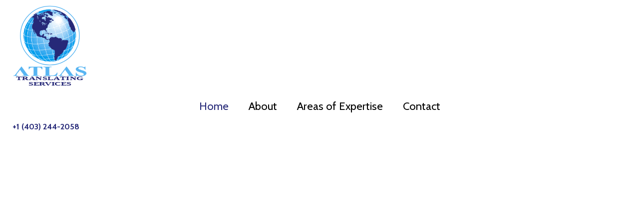

--- FILE ---
content_type: text/html; charset=utf-8
request_url: https://atlastranslating.ca/
body_size: 42055
content:
<!DOCTYPE html>
<html xmlns:og="http://ogp.me/ns#" xmlns:fb="http://ogp.me/ns/fb#" lang="en-GB" dir="ltr">
        <head>
  <meta name="title" content="Latin American Specialist" />
    
            <meta name="viewport" content="width=device-width, initial-scale=1.0">
        <meta http-equiv="X-UA-Compatible" content="IE=edge" />
        

                <link rel="icon" type="image/x-icon" href="/templates/g5_hydrogen/custom/images/banners/logo.png" />
        
            
    <meta charset="utf-8" />
	<base href="https://atlastranslating.ca/" />
	<meta name="keywords" content="Atlas, Translating, Services, translation,  interpretation, accurately, budget, Anne-Marie Veress, Spanish, speaker, language, translation,Calgary, Alberta, Canada" />
	<meta name="twitter:card" content="summary" />
	<meta name="twitter:url" content="https://atlastranslating.ca/" />
	<meta name="twitter:title" content="Latin American Specialist - Atlas Translating Services - Spanish / English Interpretation and Translation Services" />
	<meta name="twitter:description" content="Atlas Translating Services provides translation and interpretation services, on time and on budget. " />
	<meta name="twitter:image" content="https://atlastranslating.ca/uploads/images/atlas_og.jpg" />
	<meta name="description" content="Atlas Translating Services provides translation and interpretation services, on time and on budget. " />
	<title>Latin American Specialist - Atlas Translating Services - Spanish / English Interpretation and Translation Services</title>
	<link href="/components/com_sppagebuilder/assets/css/font-awesome-5.min.css" rel="stylesheet" />
	<link href="/components/com_sppagebuilder/assets/css/font-awesome-v4-shims.css" rel="stylesheet" />
	<link href="/components/com_sppagebuilder/assets/css/animate.min.css" rel="stylesheet" />
	<link href="/components/com_sppagebuilder/assets/css/sppagebuilder.css" rel="stylesheet" />
	<link href="/components/com_sppagebuilder/assets/css/sppagecontainer.css" rel="stylesheet" />
	<link href="/components/com_sppagebuilder/assets/css/magnific-popup.css" rel="stylesheet" />
	<link href="//fonts.googleapis.com/css?family=Cabin:100,100italic,200,200italic,300,300italic,400,400italic,500,500italic,600,600italic,700,700italic,800,800italic,900,900italic&display=swap" rel="stylesheet" />
	<link href="https://atlastranslating.ca//components/com_sppagebuilder/assets/css/magnific-popup.css" rel="stylesheet" />
	<link href="/media/com_rsform/css/front.css?0d8ce387b824ae9338c45ea667de6276" rel="stylesheet" />
	<link href="/media/com_sppagebuilder/css/page-15.css" rel="stylesheet" />
	<link href="/plugins/system/jcemediabox/css/jcemediabox.min.css?6f7b44fafdd5f9e8fd70775d91824a8b" rel="stylesheet" />
	<link href="/plugins/system/jce/css/content.css?0d8ce387b824ae9338c45ea667de6276" rel="stylesheet" />
	<link href="/templates/g5_hydrogen/custom/uikit/css/uikit.min.css" rel="stylesheet" />
	<link href="/media/gantry5/engines/nucleus/css-compiled/nucleus.css" rel="stylesheet" />
	<link href="/templates/g5_hydrogen/custom/css-compiled/hydrogen_29.css" rel="stylesheet" />
	<link href="/templates/g5_hydrogen/custom/css/bootstrap.min.css" rel="stylesheet" />
	<link href="/media/gantry5/engines/nucleus/css-compiled/joomla.css" rel="stylesheet" />
	<link href="/media/jui/css/icomoon.css" rel="stylesheet" />
	<link href="/templates/g5_hydrogen/custom/css-compiled/hydrogen-joomla_29.css" rel="stylesheet" />
	<link href="/templates/g5_hydrogen/custom/css-compiled/custom_29.css" rel="stylesheet" />
	<link href="/templates/g5_hydrogen/custom/css-compiled/boim_custom_29.css" rel="stylesheet" />
	<link href="/media/widgetkit/wk-styles-fbaeb088.css" rel="stylesheet" id="wk-styles-css" />
	<style>
#about .sppb-shape-container.sppb-top-shape > svg path, #about .sppb-shape-container.sppb-top-shape > svg polygon{fill:#7EC6F4FF;}#about .sppb-shape-container.sppb-top-shape > svg{width:272%;max-width:272%;height:271px;}@media (min-width: 768px) and (max-width: 991px) { #about .sppb-shape-container.sppb-top-shape > svg{width:194%;max-width:194%;} }@media (max-width: 767px) { #about .sppb-shape-container.sppb-top-shape > svg{width:280%;max-width:280%;} }#about .sppb-shape-container.sppb-bottom-shape > svg{width:100%;max-width:100%;height:384px;}@media (min-width: 768px) and (max-width: 991px) { #about .sppb-shape-container.sppb-bottom-shape > svg{width:100%;max-width:100%;} }@media (max-width: 767px) { #about .sppb-shape-container.sppb-bottom-shape > svg{width:100%;max-width:100%;} }#section-id-1605639751697 .sppb-shape-container.sppb-top-shape > svg path, #section-id-1605639751697 .sppb-shape-container.sppb-top-shape > svg polygon{fill:#f1f1f1;}#section-id-1605639751697 .sppb-shape-container.sppb-top-shape > svg{width:144%;max-width:144%;height:280px;}@media (min-width: 768px) and (max-width: 991px) { #section-id-1605639751697 .sppb-shape-container.sppb-top-shape > svg{width:255%;max-width:255%;} }@media (max-width: 767px) { #section-id-1605639751697 .sppb-shape-container.sppb-top-shape > svg{width:410%;max-width:410%;} }#section-id-1605805636267 .sppb-shape-container.sppb-top-shape > svg path, #section-id-1605805636267 .sppb-shape-container.sppb-top-shape > svg polygon{fill:#f1f1f1;}#section-id-1605805636267 .sppb-shape-container.sppb-top-shape > svg{width:100%;max-width:100%;}@media (min-width: 768px) and (max-width: 991px) { #section-id-1605805636267 .sppb-shape-container.sppb-top-shape > svg{width:255%;max-width:255%;} }@media (max-width: 767px) { #section-id-1605805636267 .sppb-shape-container.sppb-top-shape > svg{width:410%;max-width:410%;} }
 .cloaked_email span:before { content: attr(data-ep-a327e); } .cloaked_email span:after { content: attr(data-ep-bc88b); } 

            .headroom-bg-custom.headroom--not-top.headroom--pinned,
            .headroom-bg-custom.headroom--not-top.headroom--unpinned,
            .headroom-bg-custom.headroom--not-top.headroom--unpinned-autohide {
                background:  !important;
            }
        .g-system-messages{display: none;}
	</style>
	<script type="application/json" class="joomla-script-options new">{"csrf.token":"3b08ff457514638f7cff3c53fa3acfdd","system.paths":{"root":"","base":""}}</script>
	<script src="https://ajax.googleapis.com/ajax/libs/jquery/1.12.4/jquery.min.js"></script>
	<script src="/media/syw_jqueryeasy/js/jquerynoconflict.js"></script>
	<script src="/media/system/js/core.js?0d8ce387b824ae9338c45ea667de6276"></script>
	
	
	
	<script src="/components/com_sppagebuilder/assets/js/jquery.parallax.js"></script>
	<script src="/components/com_sppagebuilder/assets/js/sppagebuilder.js"></script>
	<script src="/components/com_sppagebuilder/assets/js/jquery.magnific-popup.min.js"></script>
	<script src="https://atlastranslating.ca//components/com_sppagebuilder/assets/js/jquery.magnific-popup.min.js"></script>
	<script src="/media/com_rsform/js/script.js?0d8ce387b824ae9338c45ea667de6276"></script>
	<script src="https://www.google.com/recaptcha/api.js?render=explicit"></script>
	<script src="/media/plg_system_rsfprecaptchav2/js/recaptchav2.js?0d8ce387b824ae9338c45ea667de6276"></script>
	<script src="/plugins/system/jcemediabox/js/jcemediabox.min.js?67ccf32dfb55f9ee701d334ba02759d6"></script>
	<script src="https://atlastranslating.ca/templates/g5_hydrogen/js/bootstrap.min.js"></script>
	<script src="/templates/g5_hydrogen/js/headroom.min.js"></script>
	<script src="https://cdn.jsdelivr.net/gh/thexmanxyz/Popup-System-Messages-Gantry@latest/src/js/popup-system-messages.js" defer async></script>
	<script src="/media/widgetkit/uikit2-3da39cbf.js"></script>
	<script src="/media/widgetkit/wk-scripts-faff3699.js"></script>
	<script>
;(function ($) {
	$.ajaxSetup({
		headers: {
			'X-CSRF-Token': Joomla.getOptions('csrf.token')
		}
	});
})(jQuery);RSFormProUtils.addEvent(window, 'load', function(){ RSFormPro.setDisabledSubmit('5', true); });RSFormPro.scrollToError = true;jQuery(function () {
	jQuery('[data-toggle="tooltip"]').tooltip({"html": true,"container": "body"});
});RSFormProReCAPTCHAv2.loaders.push(function(){
	if (typeof RSFormProReCAPTCHAv2.forms[5] === 'undefined') {
		var id = grecaptcha.render('g-recaptcha-45', {"sitekey":"6Lc98c0ZAAAAAJi54cCAyLbovTulgMiXg99EybuJ","theme":"light","type":"image","size":"normal"});
		RSFormProReCAPTCHAv2.forms[5] = id;
		
	}
});RSFormProUtils.addEvent(window, 'load', function(){
    RSFormPro.Ajax.overrideSubmit(5, {"parent":" has-error","field":""}, true);
});
 var emailProtector=emailProtector||{};emailProtector.addCloakedMailto=function(g,l){var h=document.querySelectorAll("."+g);for(i=0;i<h.length;i++){var b=h[i],k=b.getElementsByTagName("span"),e="",c="";b.className=b.className.replace(" "+g,"");for(var f=0;f<k.length;f++)for(var d=k[f].attributes,a=0;a<d.length;a++)0===d[a].nodeName.toLowerCase().indexOf("data-ep-a327e")&&(e+=d[a].value),0===d[a].nodeName.toLowerCase().indexOf("data-ep-bc88b")&&(c=d[a].value+c);if(!c)break;b.innerHTML=e+c;if(!l)break;b.parentNode.href="mailto:"+e+c}}; 
jQuery(document).ready(function(){WFMediaBox.init({"base":"\/","theme":"standard","mediafallback":0,"mediaselector":"audio,video","width":"","height":"","lightbox":0,"shadowbox":0,"icons":1,"overlay":1,"overlay_opacity":0.8000000000000000444089209850062616169452667236328125,"overlay_color":"#000000","transition_speed":500,"close":2,"scrolling":"fixed","labels":{"close":"Close","next":"Next","previous":"Previous","cancel":"Cancel","numbers":"{{numbers}}","numbers_count":"{{current}} of {{total}}","download":"Download"}});});
jQuery(document).ready(function(){
  jQuery('a[href^="#"]:not(a[href^="#module-owlcarousel-"]):not(a[href^="#tab-"]):not(a[href^="#sppb-tab"]):not([class*="uk-slidenav-"]):not(".uk-subnav a"):not(".sppb-carousel-control")').on('click',function (e) {
      e.preventDefault();
  
      var target = this.hash;
      var ID = jQuery(this).attr("id") ;
  
      if (ID != "g-totop") {
        if (!target) {target="body";}
        var $target = jQuery(target);
        $actual = $target.offset().top -127;
        if ($actual < 0) {$actual = 0;}
        
        
        jQuery('html, body').stop().animate({
          'scrollTop': $actual
          }, 900, 'linear', function () {if (target!="body") {window.location.hash = target;} });
      }
  });
});
function do_nothing() { return; }
	</script>
	<meta property="og:title" content="Latin American Specialist" />
	<meta property="og:type" content="website" />
	<meta property="og:url" content="https://atlastranslating.ca/" />
	<meta property="fb:app_id" content="admin" />
	<meta property="og:site_name" content="Atlas Translating Services - Spanish / English Interpretation and Translation Services" />
	<meta name="twitter:card" content="summary" />
	<meta name="twitter:site" content="Atlas Translating Services - Spanish / English Interpretation and Translation Services" />
	<meta property="og:title" content="Latin American Specialist - Atlas Translating Services - Spanish / English Interpretation and Translation Services"/>
	<meta property="og:type" content="website"/>
	<meta property="og:url" content="https://atlastranslating.ca/"/>
	<meta property="og:site_name" content="Atlas Translating Services - Spanish / English Interpretation and Translation Services"/>
	<meta property="og:description" content="Atlas Translating Services provides translation and interpretation services, on time and on budget. " />
	<meta property="og:image" content="https://atlastranslating.ca/uploads/images/atlas_og.jpg"/>

    <!--[if (gte IE 8)&(lte IE 9)]>
        <script type="text/javascript" src="/media/gantry5/assets/js/html5shiv-printshiv.min.js"></script>
        <link rel="stylesheet" href="/media/gantry5/engines/nucleus/css/nucleus-ie9.css" type="text/css"/>
        <script type="text/javascript" src="/media/gantry5/assets/js/matchmedia.polyfill.js"></script>
        <![endif]-->
                        <!-- Global site tag (gtag.js) - Google Analytics -->
<script async src="https://www.googletagmanager.com/gtag/js?id=UA-172360512-10"></script>
<script>
  window.dataLayer = window.dataLayer || [];
  function gtag(){dataLayer.push(arguments);}
  gtag('js', new Date());

  gtag('config', 'UA-172360512-10');
</script>

                
<link rel="stylesheet" type="text/css" href="/media/smartslider3/src/SmartSlider3/Application/Frontend/Assets/dist/smartslider.min.css?ver=d7f33914" media="all" />
<link rel="stylesheet" type="text/css" href="/media/smartslider3/src/SmartSlider3Pro/Application/Frontend/Assets/icons/fontawesome/dist/fontawesome.min.css?ver=d7f33914" media="all" />
<style type="text/css">.n2-ss-spinner-simple-white-container {
    position: absolute;
    top: 50%;
    left: 50%;
    margin: -20px;
    background: #fff;
    width: 20px;
    height: 20px;
    padding: 10px;
    border-radius: 50%;
    z-index: 1000;
}

.n2-ss-spinner-simple-white {
  outline: 1px solid RGBA(0,0,0,0);
  width:100%;
  height: 100%;
}

.n2-ss-spinner-simple-white:before {
    position: absolute;
    top: 50%;
    left: 50%;
    width: 20px;
    height: 20px;
    margin-top: -11px;
    margin-left: -11px;
}

.n2-ss-spinner-simple-white:not(:required):before {
    content: '';
    border-radius: 50%;
    border-top: 2px solid #333;
    border-right: 2px solid transparent;
    animation: n2SimpleWhite .6s linear infinite;
}
@keyframes n2SimpleWhite {
    to {transform: rotate(360deg);}
}</style><script type="text/javascript">(function(){var N=this;N.N2_=N.N2_||{r:[],d:[]},N.N2R=N.N2R||function(){N.N2_.r.push(arguments)},N.N2D=N.N2D||function(){N.N2_.d.push(arguments)}}).call(window);if(!window.n2jQuery){window.n2jQuery={ready:function(cb){console.error('n2jQuery will be deprecated!');N2R(['$'],cb)}}}window.nextend={localization:{},ready:function(cb){console.error('nextend.ready will be deprecated!');N2R('documentReady',function($){cb.call(window,$)})}};nextend.fontsLoaded=false;nextend.fontsLoadedActive=function(){nextend.fontsLoaded=true};var requiredFonts=["Cabin:n3","Cabin:n4"],fontData={google:{families:["Cabin:300,400:latin"]},active:function(){nextend.fontsLoadedActive()},inactive:function(){nextend.fontsLoadedActive()},fontactive:function(f,s){fontData.resolveFont(f+':'+s)},fontinactive:function(f,s){fontData.resolveFont(f+':'+s)},resolveFont:function(n){for(var i=requiredFonts.length-1;i>=0;i--){if(requiredFonts[i]===n){requiredFonts.splice(i,1);break}}if(!requiredFonts.length)nextend.fontsLoadedActive()}};if(typeof WebFontConfig!=='undefined'&&typeof WebFont==='undefined'){var _WebFontConfig=WebFontConfig;for(var k in WebFontConfig){if(k=='active'){fontData.active=function(){nextend.fontsLoadedActive();_WebFontConfig.active()}}else if(k=='inactive'){fontData.inactive=function(){nextend.fontsLoadedActive();_WebFontConfig.inactive()}}else if(k=='fontactive'){fontData.fontactive=function(f,s){fontData.resolveFont(f+':'+s);_WebFontConfig.fontactive.apply(this,arguments)}}else if(k=='fontinactive'){fontData.fontinactive=function(f,s){fontData.resolveFont(f+':'+s);_WebFontConfig.fontinactive.apply(this,arguments)}}else if(k=='google'){if(typeof WebFontConfig.google.families!=='undefined'){for(var i=0;i<WebFontConfig.google.families.length;i++){fontData.google.families.push(WebFontConfig.google.families[i])}}}else{fontData[k]=WebFontConfig[k]}}}fontData.classes=true;fontData.events=true;if(typeof WebFont==='undefined'){window.WebFontConfig=fontData}else{WebFont.load(fontData)}</script><script type="text/javascript" src="/media/smartslider3/src/SmartSlider3/Application/Frontend/Assets/dist/n2-j.min.js?ver=d7f33914"></script>
<script type="text/javascript" src="/media/smartslider3/src/SmartSlider3/Application/Frontend/Assets/dist/nextend-gsap.min.js?ver=d7f33914"></script>
<script type="text/javascript" src="/media/smartslider3/src/SmartSlider3/Application/Frontend/Assets/dist/smartslider-frontend.min.js?ver=d7f33914"></script>
<script type="text/javascript" src="/media/smartslider3/src/SmartSlider3/Slider/SliderType/Simple/Assets/dist/smartslider-simple-type-frontend.min.js?ver=d7f33914"></script>
<script type="text/javascript" src="/media/smartslider3/src/SmartSlider3/Slider/SliderType/Simple/Assets/dist/smartslider-backgroundanimation.min.js?ver=d7f33914"></script>
<script type="text/javascript" src="/media/smartslider3/src/SmartSlider3/Application/Frontend/Assets/dist/nextend-webfontloader.min.js?ver=d7f33914"></script>
<script type="text/javascript">N2R('documentReady',function($){nextend.fontsDeferred=$.Deferred();if(nextend.fontsLoaded){nextend.fontsDeferred.resolve()}else{nextend.fontsLoadedActive=function(){nextend.fontsLoaded=true;nextend.fontsDeferred.resolve()};var intercalCounter=0;nextend.fontInterval=setInterval(function(){if(intercalCounter>3||document.documentElement.className.indexOf('wf-active')!==-1){nextend.fontsLoadedActive();clearInterval(nextend.fontInterval)}intercalCounter++},1000)}N2R(["documentReady","smartslider-frontend","nextend-gsap","smartslider-backgroundanimation","smartslider-simple-type-frontend"],function(){new N2Classes.SmartSliderSimple('#n2-ss-2',{"admin":false,"callbacks":"","background.video.mobile":1,"randomize":{"randomize":0,"randomizeFirst":0},"alias":{"id":0,"smoothScroll":0,"slideSwitch":0,"scrollSpeed":400},"align":"normal","isDelayed":0,"load":{"fade":1,"scroll":0},"playWhenVisible":1,"playWhenVisibleAt":0.5,"responsive":{"hideOn":{"desktopLandscape":false,"desktopPortrait":false,"tabletLandscape":false,"tabletPortrait":false,"mobileLandscape":false,"mobilePortrait":false},"onResizeEnabled":true,"type":"fullpage","downscale":1,"upscale":1,"minimumHeight":-1,"maximumSlideWidth":{"desktopLandscape":3000,"desktopPortrait":3000,"tabletLandscape":3000,"tabletPortrait":3000,"mobileLandscape":3000,"mobilePortrait":3000},"forceFull":1,"forceFullOverflowX":"body","forceFullHorizontalSelector":"body","constrainRatio":0,"sliderHeightBasedOn":"real","decreaseSliderHeight":0,"focusUser":1,"focusEdge":"auto","breakpoints":[{"device":"tabletPortrait","type":"max-screen-width","portraitWidth":1199,"landscapeWidth":1199},{"device":"mobilePortrait","type":"max-screen-width","portraitWidth":700,"landscapeWidth":900}],"enabledDevices":{"desktopLandscape":0,"desktopPortrait":1,"tabletLandscape":0,"tabletPortrait":1,"mobileLandscape":0,"mobilePortrait":1},"sizes":{"desktopPortrait":{"width":1920,"height":1080,"max":3000,"min":1200},"tabletPortrait":{"width":701,"height":394,"max":1199,"min":701},"mobilePortrait":{"width":320,"height":180,"max":900,"min":320}},"normalizedDeviceModes":{"unknown":"desktopPortrait","desktopPortrait":"desktopPortrait","desktopLandscape":"desktopPortrait","tabletLandscape":"desktopPortrait","tabletPortrait":"tabletPortrait","mobileLandscape":"tabletPortrait","mobilePortrait":"mobilePortrait"},"overflowHiddenPage":0,"focus":{"offsetTop":"","offsetBottom":""}},"controls":{"mousewheel":0,"touch":"horizontal","keyboard":1,"blockCarouselInteraction":1},"lazyLoad":2,"lazyLoadNeighbor":0,"blockrightclick":0,"maintainSession":0,"autoplay":{"enabled":1,"start":1,"duration":8000,"autoplayLoop":1,"allowReStart":0,"pause":{"click":1,"mouse":"0","mediaStarted":1},"resume":{"click":0,"mouse":"0","mediaEnded":1,"slidechanged":0},"interval":1,"intervalModifier":"loop","intervalSlide":"current"},"perspective":1000,"layerMode":{"playOnce":0,"playFirstLayer":1,"mode":"skippable","inAnimation":"mainInEnd"},"parallax":{"enabled":1,"mobile":0,"is3D":0,"animate":1,"horizontal":"mouse","vertical":"mouse","origin":"slider","scrollmove":"both"},"postBackgroundAnimations":0,"bgAnimationsColor":"RGBA(51,51,51,1)","bgAnimations":{"global":[{"type":"Flat","tiles":{"delay":0,"sequence":"ForwardDiagonal"},"main":{"type":"both","duration":1,"zIndex":2,"current":{"ease":"easeOutCubic","opacity":0}}}],"color":"RGBA(51,51,51,1)","speed":"normal"},"mainanimation":{"type":"fade","duration":800,"delay":0,"ease":"easeOutQuad","parallax":0,"shiftedBackgroundAnimation":"auto"},"carousel":1,"dynamicHeight":0,"initCallbacks":function($){N2D("SmartSliderWidgetArrowImage","SmartSliderWidget",function(e,i){function r(e,i,t,s,r,o){this.key=e,this.action=t,this.desktopRatio=s,this.tabletRatio=r,this.mobileRatio=o,N2Classes.SmartSliderWidget.prototype.constructor.call(this,i)}return((r.prototype=Object.create(N2Classes.SmartSliderWidget.prototype)).constructor=r).prototype.onStart=function(){this.deferred=e.Deferred(),this.slider.sliderElement.on("SliderDevice",this.onDevice.bind(this)).trigger("addWidget",this.deferred),this.$widget=e("#"+this.slider.elementID+"-arrow-"+this.key).on("click",function(e){e.stopPropagation(),this.slider[this.action]()}.bind(this)),this.$resize=this.$widget.find(".n2-resize"),0===this.$resize.length&&(this.$resize=this.$widget),e.when(this.$widget.n2imagesLoaded(),this.slider.stages.get("ResizeFirst").getDeferred()).always(this.onLoad.bind(this))},r.prototype.onLoad=function(){this.$widget.addClass("n2-ss-widget--calc"),this.previousWidth=this.$resize.width(),this.previousHeight=this.$resize.height(),this.$widget.removeClass("n2-ss-widget--calc"),this.$resize.find("img").css("width","100%"),this.onDevice(null,{device:this.slider.responsive.getDeviceMode()}),this.deferred.resolve()},r.prototype.onDevice=function(e,i){var t=1;switch(i.device){case"tabletPortrait":case"tabletLandscape":t=this.tabletRatio;break;case"mobilePortrait":case"mobileLandscape":t=this.mobileRatio;break;default:t=this.desktopRatio}this.$resize.width(this.previousWidth*t),this.$resize.height(this.previousHeight*t)},function(e,i,t,s){this.key="arrow",this.previous=new r("previous",e,"previousWithDirection",i,t,s),this.next=new r("next",e,"nextWithDirection",i,t,s)}});new N2Classes.SmartSliderWidgetArrowImage(this,1,0.6999999999999999555910790149937383830547332763671875,0.5)}})})});</script>	<script type="application/json" class="joomla-script-options new">{"csrf.token":"3b08ff457514638f7cff3c53fa3acfdd","system.paths":{"root":"","base":""}}</script>
</head>

    <body class="gantry site com_sppagebuilder view-page no-layout no-task dir-ltr itemid-101 outline-29 g-offcanvas-right g-boim g-style-preset2">
        
                    

        <div id="g-offcanvas"  data-g-offcanvas-swipe="0" data-g-offcanvas-css3="1">
                        <div class="g-grid">                        

        <div class="g-block size-100">
             <div id="menu-2151-particle" class="g-content g-particle">            <nav class="g-main-nav" data-g-hover-expand="true">
        <ul class="g-toplevel">
                                                                                                        
        
                        
        
                
        <li class="g-menu-item g-menu-item-type-component g-menu-item-101 active g-standard  ">
            <a class="g-menu-item-container" href="/">
                                                                <span class="g-menu-item-content">
                                    <span class="g-menu-item-title">Home</span>
            
                    </span>
                                                </a>
                                </li>
    
                                                                                        
        
                        
        
                
        <li class="g-menu-item g-menu-item-type-url g-menu-item-874 g-standard  ">
            <a class="g-menu-item-container" href="#about">
                                                                <span class="g-menu-item-content">
                                    <span class="g-menu-item-title">About</span>
            
                    </span>
                                                </a>
                                </li>
    
                                                                                        
        
                        
        
                
        <li class="g-menu-item g-menu-item-type-url g-menu-item-981 g-standard  ">
            <a class="g-menu-item-container" href="#areas-of-expertise">
                                                                <span class="g-menu-item-content">
                                    <span class="g-menu-item-title">Areas of Expertise</span>
            
                    </span>
                                                </a>
                                </li>
    
                                                                                        
        
                        
        
                
        <li class="g-menu-item g-menu-item-type-url g-menu-item-983 g-standard  ">
            <a class="g-menu-item-container" href="#contact">
                                                                <span class="g-menu-item-content">
                                    <span class="g-menu-item-title">Contact</span>
            
                    </span>
                                                </a>
                                </li>
    
    
        </ul>
    </nav>
            </div>
        </div>
            </div>
                    <div class="g-grid">                        

        <div class="g-block size-100">
             <div id="mobile-menu-1366-particle" class="g-content g-particle">            <div id="g-mobilemenu-container" data-g-menu-breakpoint="90rem"></div>
            </div>
        </div>
            </div>
    </div>
        <div id="g-page-surround">
            <div class="g-offcanvas-hide g-offcanvas-toggle" role="navigation" data-offcanvas-toggle aria-controls="g-offcanvas" aria-expanded="false"><i class="fa fa-fw fa-bars"></i></div>                        

                                            
                <header id="g-header" class="g-flushed">
                <div class="g-container">                                <div class="g-grid">                        

        <div class="g-block size-100">
             <div class="g-content">
                                    <div class="platform-content"><div class="moduletable ">
						<div class="mod-sppagebuilder  sp-page-builder" data-module_id="124">
	<div class="page-content">
		<div id="section-id-1562687081702" class="sppb-section sppb-section-content-center" ><div class="sppb-container-inner"><div class="sppb-row sppb-align-center"><div class="sppb-col-md-3 sppb-col-sm-3" id="column-wrap-id-1562687081699"><div id="column-id-1562687081699" class="sppb-column" ><div class="sppb-column-addons"><div id="sppb-addon-wrapper-1573664092018" class="sppb-addon-wrapper"><div id="sppb-addon-1573664092018" class="clearfix "     ><div class="sppb-addon sppb-addon-module "><div class="sppb-addon-content"><div id="module-logo-128-particle" class="g-particle"><a href="/" target="_self" title="Blue Ocean Interactive" aria-label="Blue Ocean Interactive" rel="home" class="company-logo">
                        <svg xmlns="http://www.w3.org/2000/svg" xmlns:xlink="http://www.w3.org/1999/xlink" width="150" height="170" viewBox="0 0 224 253">
  <defs>
    <style>
      .cls-1 {
        fill: none;
        stroke: #58b5f2;
        stroke-width: 2px;
        fill-rule: evenodd;
      }

      .cls-2 {
        font-size: 64.29px;
        fill: #262978;
        text-anchor: middle;
        font-family: "Times New Roman";
        font-weight: 700;
        text-transform: uppercase;
      }
    </style>
  </defs>
  <image id="Layer_0" data-name="Layer 0" x="32" y="12" width="159" height="158" xlink:href="[data-uri]"/>
  <path id="Ellipse_1_copy" data-name="Ellipse 1 copy" class="cls-1" d="M111.866,3.166A88.211,88.211,0,1,1,23.655,91.377,88.211,88.211,0,0,1,111.866,3.166Z"/>
  <image id="Atlas_copy" data-name="Atlas copy" x="2" y="184" width="220" height="30" xlink:href="[data-uri]"/>
  <text id="Translating" class="cls-2" transform="translate(111.935 225.463) scale(0.427 0.231)"><tspan x="0">Translating</tspan></text>
  <text id="Services" class="cls-2" transform="translate(112.129 240.752) scale(0.428 0.204)"><tspan x="0">Services</tspan></text>
</svg>
            </a></div></div></div><style type="text/css">#sppb-addon-1573664092018 {
	box-shadow: 0 0 0 0 #ffffff;
}
#sppb-addon-1573664092018 {
}
#sppb-addon-1573664092018.sppb-element-loaded {
}
@media (min-width: 768px) and (max-width: 991px) {#sppb-addon-1573664092018 {padding-top: 10px;padding-right: 10px;padding-bottom: 10px;padding-left: 10px;}#sppb-addon-wrapper-1573664092018 {margin-right: 0px;margin-left: 0px;}}@media (max-width: 767px) {#sppb-addon-1573664092018 {}#sppb-addon-wrapper-1573664092018 {margin-top: 0px;margin-right: 0px;margin-left: 0px;}}</style></div></div></div></div></div><div class="sppb-col-md-6 sppb-col-sm-12 sppb-order-sm-3" id="column-wrap-id-1562687081700"><div id="column-id-1562687081700" class="sppb-column sppb-hidden-sm sppb-hidden-xs" ><div class="sppb-column-addons"><div id="sppb-addon-wrapper-1605638425673" class="sppb-addon-wrapper"><div id="sppb-addon-1605638425673" class="clearfix "     ><div class="sppb-addon sppb-addon-module menu-content"><div class="sppb-addon-content"><div id="module-onepage-menu-132-particle" class="g-particle"><div class="g-onepage-menu" >
        <ul data-uk-scrollspy-nav="{closest:'li', smoothscroll: {offset: 0}}" data-uk-sticky="{media:768, top:0, boundary: '#g-footer'}">
                				        	<li class="g-onepage-menu-item" >
                <a href="#home">Home</a>
                            </li>
                				        	<li class="g-onepage-menu-item" >
                <a href="#about">About</a>
                            </li>
                				        	<li class="g-onepage-menu-item" >
                <a href="#areas-of-expertise">Areas of Expertise</a>
                            </li>
                				        	<li class="g-onepage-menu-item" >
                <a href="#contact">Contact</a>
                            </li>
                </ul>
    </div></div></div></div><style type="text/css">#sppb-addon-1605638425673 {
	box-shadow: 0 0 0 0 #ffffff;
}
#sppb-addon-1605638425673 {
}
#sppb-addon-1605638425673.sppb-element-loaded {
}
@media (min-width: 768px) and (max-width: 991px) {#sppb-addon-1605638425673 {}#sppb-addon-wrapper-1605638425673 {margin-top: 0px;margin-right: 0px;margin-bottom: 20px;margin-left: 0px;}}@media (max-width: 767px) {#sppb-addon-1605638425673 {}#sppb-addon-wrapper-1605638425673 {margin-top: 0px;margin-right: 0px;margin-bottom: 10px;margin-left: 0px;}}</style></div></div></div></div></div><div class="sppb-col-md-3 sppb-col-sm-9 sppb-order-sm-2 sppb-order-xs-2" id="column-wrap-id-1562687081701"><div id="column-id-1562687081701" class="sppb-column sppb-hidden-xs" ><div class="sppb-column-addons"><div id="sppb-addon-wrapper-1562687172939" class="sppb-addon-wrapper"><div id="sppb-addon-1562687172939" class="clearfix "     ><div class="sppb-addon sppb-addon-button-group menu-phone sppb-text-right"><div class="sppb-addon-content"><a rel="noopener noreferrer" target="_blank" href="tel:1-403-244-2058" id="btn-1562687172939" class="sppb-btn  sppb-btn-custom sppb-btn-lg sppb-btn-rounded sppb-btn-outline"><i class="fa fa-phone" aria-hidden="true"></i> +1 (403) 244-2058</a></div></div><style type="text/css">#sppb-addon-1562687172939 {
	box-shadow: 0 0 0 0 #ffffff;
}
#sppb-addon-1562687172939 {
}
#sppb-addon-1562687172939.sppb-element-loaded {
}
@media (min-width: 768px) and (max-width: 991px) {#sppb-addon-1562687172939 {}#sppb-addon-wrapper-1562687172939 {margin-left: 0px;}}@media (max-width: 767px) {#sppb-addon-1562687172939 {}#sppb-addon-wrapper-1562687172939 {margin-top: 0px;margin-right: 0px;margin-bottom: 10px;margin-left: 0px;}}</style><style type="text/css">#sppb-addon-1562687172939 .sppb-addon-content {margin: -5px;}#sppb-addon-1562687172939 .sppb-addon-content .sppb-btn {margin: 5px;}#sppb-addon-1562687172939 #btn-1562687172939.sppb-btn-custom{font-weight: 700;}#sppb-addon-1562687172939 #btn-1562687172939.sppb-btn-custom { border-color: #262978;background-color: transparent; color: #262978;}#sppb-addon-1562687172939 #btn-1562687172939.sppb-btn-custom:hover { border-color: #262978; background-color: #262978; color: #fff;}@media (min-width: 768px) and (max-width: 991px) {#sppb-addon-1562687172939 #btn-1562687172939.sppb-btn-custom {
 font-size: 16px;}
}</style></div></div></div></div></div></div></div></div><style type="text/css">.sp-page-builder .page-content #section-id-1562687081702{padding-top:10px;padding-right:25px;padding-bottom:0px;padding-left:25px;margin-top:0px;margin-right:0px;margin-bottom:0px;margin-left:0px;}@media (min-width:768px) and (max-width:991px) { .sp-page-builder .page-content #section-id-1562687081702{padding-top:10px;padding-right:50px;padding-bottom:10px;padding-left:10px;} }@media (max-width:767px) { .sp-page-builder .page-content #section-id-1562687081702{padding-top:10px;padding-right:10px;padding-bottom:10px;padding-left:10px;} }#column-id-1562687081699{box-shadow:0 0 0 0 #fff;}#column-id-1562687081700{box-shadow:0 0 0 0 #fff;}#column-id-1562687081701{box-shadow:0 0 0 0 #fff;}</style>	</div>
</div>
		</div></div>
            
        </div>
        </div>
            </div>
            </div>
        
    </header>
                                
                <section id="g-feature" class="g-flushed">
                <div class="g-container">                                <div class="g-grid">                        

        <div id="home" class="g-block size-100">
             <div class="g-content">
                                    <div class="platform-content"><div class="moduletable ">
						<div><div><div class="n2-section-smartslider fitvidsignore " role="region" aria-label="Slider"><style>div#n2-ss-2 .nextend-spinnerhidden{position:absolute;left:-10000px;}div#n2-ss-2 .nextend-spinner{position:absolute;top:50%;left:50%;margin:-25px 0 0 -15px;z-index:1000;width:50px;height:30px;text-align:center;font-size:10px;background-color:RGBA(0,0,0,0.6);border-radius:3px;padding:10px 15px;}div#n2-ss-2 .nextend-spinner > div{background-color:#f6f6f6;height:100%;width:6px;display:inline-block;animation:nextendstretchdelay 1.2s infinite ease-in-out;}div#n2-ss-2 .nextend-spinner .rect2{animation-delay:-1.1s;}div#n2-ss-2 .nextend-spinner .rect3{animation-delay:-1s;}div#n2-ss-2 .nextend-spinner .rect4{animation-delay:-0.9s;}div#n2-ss-2 .nextend-spinner .rect5{animation-delay:-0.8s;}@keyframes nextendstretchdelay{0%,40%,100%{transform:scaleY(0.4);}20%{transform:scaleY(1.0);}}div#n2-ss-2{width:1920px;}div#n2-ss-2 .n2-ss-slider-1{position:relative;}div#n2-ss-2 .n2-ss-slider-background-video-container{position:absolute;left:0;top:0;width:100%;height:100%;overflow:hidden;}div#n2-ss-2 .n2-ss-slider-2{position:relative;overflow:hidden;padding:0px 0px 0px 0px;height:1080px;border:0px solid RGBA(62,62,62,1);border-radius:0px;background-clip:padding-box;background-repeat:repeat;background-position:50% 50%;background-size:cover;background-attachment:scroll;}div#n2-ss-2.n2-ss-mobileLandscape .n2-ss-slider-2,div#n2-ss-2.n2-ss-mobilePortrait .n2-ss-slider-2{background-attachment:scroll;}div#n2-ss-2 .n2-ss-slider-3{position:relative;width:100%;height:100%;overflow:hidden;outline:1px solid rgba(0,0,0,0);z-index:10;}div#n2-ss-2 .n2-ss-slide-backgrounds,div#n2-ss-2 .n2-ss-slider-3 > .n-particles-js-canvas-el,div#n2-ss-2 .n2-ss-slider-3 > .n2-ss-divider{position:absolute;left:0;top:0;width:100%;height:100%;}div#n2-ss-2 .n2-ss-slide-backgrounds{z-index:10;}div#n2-ss-2 .n2-ss-slider-3 > .n-particles-js-canvas-el{z-index:12;}div#n2-ss-2 .n2-ss-slide-backgrounds > *{overflow:hidden;}div#n2-ss-2 .n2-ss-slide{position:absolute;top:0;left:0;width:100%;height:100%;z-index:20;display:block;-webkit-backface-visibility:hidden;}div#n2-ss-2 .n2-ss-layers-container{position:relative;width:1920px;height:1080px;}div#n2-ss-2 .n2-ss-parallax-clip > .n2-ss-layers-container{position:absolute;right:0;}div#n2-ss-2 .n2-ss-slide{perspective:1000px;}div#n2-ss-2[data-ie] .n2-ss-slide{perspective:none;transform:perspective(1000px);}div#n2-ss-2 .n2-ss-slide-active{z-index:21;}div#n2-ss-2 .n2-ss-button-container,div#n2-ss-2 .n2-ss-button-container a{display:inline-block;}div#n2-ss-2 .n2-ss-button-container.n2-ss-fullwidth,div#n2-ss-2 .n2-ss-button-container.n2-ss-fullwidth a{display:block;}div#n2-ss-2 .n2-ss-button-container.n2-ss-nowrap{white-space:nowrap;}div#n2-ss-2 .n2-ss-button-container a div{display:inline;font-size:inherit;text-decoration:inherit;color:inherit;line-height:inherit;font-family:inherit;font-weight:inherit;}div#n2-ss-2 .n2-ss-button-container a > div{display:inline-flex;align-items:center;vertical-align:top;}div#n2-ss-2 .n2-ss-button-container span{font-size:100%;vertical-align:baseline;}div#n2-ss-2 .n2-ss-button-container a[data-iconplacement="left"] span{margin-right:0.3em;}div#n2-ss-2 .n2-ss-button-container a[data-iconplacement="right"] span{margin-left:0.3em;}div#n2-ss-2 .nextend-arrow{cursor:pointer;overflow:hidden;line-height:0 !important;z-index:20;}div#n2-ss-2 .nextend-arrow img{position:relative;min-height:0;min-width:0;vertical-align:top;width:auto;height:auto;max-width:100%;max-height:100%;display:inline;}div#n2-ss-2 .nextend-arrow img.n2-arrow-hover-img{display:none;}div#n2-ss-2 .nextend-arrow:HOVER img.n2-arrow-hover-img{display:inline;}div#n2-ss-2 .nextend-arrow:HOVER img.n2-arrow-normal-img{display:none;}div#n2-ss-2 .nextend-arrow-animated{overflow:hidden;}div#n2-ss-2 .nextend-arrow-animated > div{position:relative;}div#n2-ss-2 .nextend-arrow-animated .n2-active{position:absolute;}div#n2-ss-2 .nextend-arrow-animated-fade{transition:background 0.3s, opacity 0.4s;}div#n2-ss-2 .nextend-arrow-animated-horizontal > div{transition:all 0.4s;left:0;}div#n2-ss-2 .nextend-arrow-animated-horizontal .n2-active{top:0;}div#n2-ss-2 .nextend-arrow-previous.nextend-arrow-animated-horizontal:HOVER > div,div#n2-ss-2 .nextend-arrow-previous.nextend-arrow-animated-horizontal:FOCUS > div,div#n2-ss-2 .nextend-arrow-next.nextend-arrow-animated-horizontal .n2-active{left:-100%;}div#n2-ss-2 .nextend-arrow-previous.nextend-arrow-animated-horizontal .n2-active,div#n2-ss-2 .nextend-arrow-next.nextend-arrow-animated-horizontal:HOVER > div,div#n2-ss-2 .nextend-arrow-next.nextend-arrow-animated-horizontal:FOCUS > div{left:100%;}div#n2-ss-2 .nextend-arrow.nextend-arrow-animated-horizontal:HOVER .n2-active,div#n2-ss-2 .nextend-arrow.nextend-arrow-animated-horizontal:FOCUS .n2-active{left:0;}div#n2-ss-2 .nextend-arrow-animated-vertical > div{transition:all 0.4s;top:0;}div#n2-ss-2 .nextend-arrow-animated-vertical .n2-active{left:0;}div#n2-ss-2 .nextend-arrow-animated-vertical .n2-active{top:-100%;}div#n2-ss-2 .nextend-arrow-animated-vertical:HOVER > div,div#n2-ss-2 .nextend-arrow-animated-vertical:FOCUS > div{top:100%;}div#n2-ss-2 .nextend-arrow-animated-vertical:HOVER .n2-active,div#n2-ss-2 .nextend-arrow-animated-vertical:FOCUS .n2-active{top:0;}div#n2-ss-2 .n2-font-fb71ab770fc84dcc1efa1c188a5e3bfe-hover{font-family: 'Cabin';color: #262978;font-size:600%;text-shadow: none;line-height: 1.5;font-weight: normal;font-style: normal;text-decoration: none;text-align: center;letter-spacing: normal;word-spacing: normal;text-transform: none;font-weight: normal;}div#n2-ss-2 .n2-font-e5589c66dda8954f8b43c6c63c648f6a-paragraph{font-family: 'Cabin';color: #262978;font-size:175%;text-shadow: none;line-height: 1.5;font-weight: normal;font-style: normal;text-decoration: none;text-align: inherit;letter-spacing: normal;word-spacing: normal;text-transform: none;font-weight: 400;}div#n2-ss-2 .n2-font-e5589c66dda8954f8b43c6c63c648f6a-paragraph a, div#n2-ss-2 .n2-font-e5589c66dda8954f8b43c6c63c648f6a-paragraph a:FOCUS{font-family: 'Cabin';color: #1890d7;font-size:100%;text-shadow: none;line-height: 1.5;font-weight: normal;font-style: normal;text-decoration: none;text-align: inherit;letter-spacing: normal;word-spacing: normal;text-transform: none;font-weight: 400;}div#n2-ss-2 .n2-font-e5589c66dda8954f8b43c6c63c648f6a-paragraph a:HOVER, div#n2-ss-2 .n2-font-e5589c66dda8954f8b43c6c63c648f6a-paragraph a:ACTIVE{font-family: 'Cabin';color: #1890d7;font-size:100%;text-shadow: none;line-height: 1.5;font-weight: normal;font-style: normal;text-decoration: none;text-align: inherit;letter-spacing: normal;word-spacing: normal;text-transform: none;font-weight: 400;}div#n2-ss-2 .n-uc-19da0f72a0cd2-inner{transition:all .3s;transition-property:border,background-image,background-color,border-radius,box-shadow;border-width:0px 0px 0px 0px ;border-style:solid;border-color:RGBA(255,255,255,1);}div#n2-ss-2 .n-uc-19da0f72a0cd2-inner:HOVER{border-width:0px 0px 0px 0px ;border-style:solid;border-color:RGBA(255,255,255,1);}div#n2-ss-2 .n-uc-118c7c3c8f47c-inner{transition:all .3s;transition-property:border,background-image,background-color,border-radius,box-shadow;border-width:0px 0px 0px 0px ;border-style:solid;border-color:RGBA(255,255,255,1);}div#n2-ss-2 .n-uc-118c7c3c8f47c-inner:HOVER{border-width:0px 0px 0px 0px ;border-style:solid;border-color:RGBA(255,255,255,1);}div#n2-ss-2 .n2-font-1083f052398cc27659931cd2f88333a5-link a{font-family: 'Cabin';color: #000000;font-size:137.5%;text-shadow: none;line-height: 1.5;font-weight: normal;font-style: normal;text-decoration: none;text-align: center;letter-spacing: normal;word-spacing: normal;text-transform: none;font-weight: 400;}div#n2-ss-2 .n2-font-1083f052398cc27659931cd2f88333a5-link a:HOVER, div#n2-ss-2 .n2-font-1083f052398cc27659931cd2f88333a5-link a:ACTIVE, div#n2-ss-2 .n2-font-1083f052398cc27659931cd2f88333a5-link a:FOCUS{color: #ffffff;}div#n2-ss-2 .n2-style-b8fba3965fb2021542f8ddcfec8b27c7-heading{background: #ffffff;opacity:1;padding:10px 30px 10px 30px ;box-shadow: none;border-width: 0px;border-style: solid;border-color: #000000; border-color: RGBA(0,0,0,1);border-radius:6px;}div#n2-ss-2 .n2-style-b8fba3965fb2021542f8ddcfec8b27c7-heading:Hover, div#n2-ss-2 .n2-style-b8fba3965fb2021542f8ddcfec8b27c7-heading:ACTIVE, div#n2-ss-2 .n2-style-b8fba3965fb2021542f8ddcfec8b27c7-heading:FOCUS{background: #000000;}</style><div id="n2-ss-2-align" class="n2-ss-align"><div class="n2-padding"><div id="n2-ss-2" data-creator="Smart Slider 3" class="n2-ss-slider n2-ow n2-has-hover n2notransition  n2-ss-load-fade " style="font-size: 1rem;" data-fontsize="16">
        <div class="n2-ss-slider-1 n2_ss__touch_element n2-ow" style="">
            <div class="n2-ss-slider-2 n2-ow" style="">
                                                    <div class="n2-ss-background-animation n2-ow"></div>
                                <div class="n2-ss-slider-3 n2-ow" style="">

                    <div class="n2-ss-static-slide n2-ow" data-csstextalign="center"><div class="n2-ss-layer n2-ow" style="padding:0px0px0px0px;" data-desktopportraitpadding="0|*|0|*|0|*|0" data-sstype="slide" data-csstextalign="center" data-pm="default"><div class="n2-ss-layer n2-ow n-uc-11af5997c093a" style="overflow:visible;" data-csstextalign="inherit" data-has-maxwidth="0" data-desktopportraitmaxwidth="0" data-cssselfalign="inherit" data-desktopportraitselfalign="inherit" data-pm="default" data-desktopportraitverticalalign="center" data-desktopportraitpadding="10|*|10|*|10|*|10|*|px+" data-desktopportraitinneralign="inherit" data-sstype="content" data-hasbackground="0" data-rotation="0" data-desktopportrait="1" data-desktoplandscape="1" data-tabletportrait="1" data-tabletlandscape="1" data-mobileportrait="1" data-mobilelandscape="1" data-adaptivefont="1" data-desktopportraitfontsize="100" data-plugin="rendered"><div class="n2-ss-section-main-content n2-ss-layer-content n2-ow n-uc-11af5997c093a-inner" style="padding:0.625em 0.625em 0.625em 0.625em ;" data-verticalalign="center"><div class="n2-ss-layer n2-ow n-uc-19da0f72a0cd2" style="margin:0em 0em -0.3125em 0em ;overflow:visible;" data-frontend-fullwidth="1" data-pm="normal" data-desktopportraitmargin="0|*|0|*|-5|*|0|*|px+" data-desktopportraitheight="0" data-has-maxwidth="0" data-desktopportraitmaxwidth="0" data-cssselfalign="inherit" data-desktopportraitselfalign="inherit" data-csstextalign="inherit" data-desktopportraitpadding="10|*|10|*|365|*|10|*|px+" data-mobileportraitpadding="10|*|10|*|365|*|10|*|px+" data-desktopportraitgutter="20" data-desktopportraitwrapafter="0" data-mobileportraitwrapafter="1" data-mobilelandscapewrapafter="1" data-desktopportraitinneralign="inherit" data-sstype="row" data-rotation="0" data-desktopportrait="1" data-desktoplandscape="1" data-tabletportrait="1" data-tabletlandscape="1" data-mobileportrait="1" data-mobilelandscape="1" data-adaptivefont="0" data-desktopportraitfontsize="100" data-plugin="rendered"><div class="n2-ss-layer-row  n-uc-19da0f72a0cd2-inner" style="padding:0.625em 0.625em 22.8125em 0.625em ;"><div class="n2-ss-layer-row-inner "><div class="n2-ss-layer n2-ow n-uc-118c7c3c8f47c" style="width: 100%;margin-right: 20px;margin-top: 20px;overflow:visible;" data-csstextalign="inherit" data-has-maxwidth="0" data-desktopportraitmaxwidth="0" data-pm="default" data-desktopportraitverticalalign="center" data-desktopportraitpadding="10|*|10|*|10|*|10|*|px+" data-desktopportraitinneralign="inherit" data-desktopportraitorder="0" data-colwidthpercent="100" data-sstype="col" data-rotation="0" data-desktopportrait="1" data-desktoplandscape="1" data-tabletportrait="1" data-tabletlandscape="1" data-mobileportrait="1" data-mobilelandscape="1" data-adaptivefont="0" data-desktopportraitfontsize="100" data-plugin="rendered"><div class="n2-ss-layer-col n2-ss-layer-content n-uc-118c7c3c8f47c-inner" style="padding:0.625em 0.625em 0.625em 0.625em ;" data-verticalalign="flex-start"></div></div></div></div></div><div class="n2-ss-layer n2-ow" style="margin:1.875em 0em 0em 0em ;overflow:visible;" data-pm="normal" data-desktopportraitmargin="30|*|0|*|0|*|0|*|px+" data-desktopportraitheight="0" data-has-maxwidth="0" data-desktopportraitmaxwidth="0" data-cssselfalign="inherit" data-desktopportraitselfalign="inherit" data-sstype="layer" data-rotation="0" data-animv2="{&quot;basic&quot;:{&quot;in&quot;:{&quot;type&quot;:&quot;basic&quot;,&quot;name&quot;:&quot;Bottom&quot;,&quot;keyFrames&quot;:[{&quot;duration&quot;:1,&quot;delay&quot;:1.5,&quot;y&quot;:-400}]}}}" data-desktopportrait="1" data-desktoplandscape="1" data-tabletportrait="1" data-tabletlandscape="1" data-mobileportrait="1" data-mobilelandscape="1" data-adaptivefont="0" data-desktopportraitfontsize="100" data-mobileportraitfontsize="70" data-plugin="rendered"><div class="n2-ss-button-container n2-ss-item-content n2-ow n2-font-1083f052398cc27659931cd2f88333a5-link  n2-ss-nowrap"><a data-iconplacement="right" class="n2-style-b8fba3965fb2021542f8ddcfec8b27c7-heading  n2-ow " href="#about"><div><div>More About Atlas Translating</div><span class="n2i nfa nfa-chevron-down" style="font-size:90%;margin-left:0.7em;"></span></div></a></div></div></div></div></div></div><div class="n2-ss-slide-backgrounds"></div><div data-first="1" data-slide-duration="0" data-id="7" style="" class=" n2-ss-slide n2-ss-canvas n2-ow  n2-ss-slide-7"><div class="n2-ss-slide-background n2-ow" data-mode="fill"><div data-hash="837861b380c4209d81c0c52c90b3e41c" data-desktop="/uploads/resized/6f68a494f84969fe830c848852d8bca6/AdobeStock_213511171Converted1-01.png" class="n2-ss-slide-background-image" data-blur="0" style="background-position: 51% 48%"></div><div class="n2-ss-slide-background-color" style="background:linear-gradient(to bottom, RGBA(255,255,255,0.52) 0%,RGBA(126,198,244,1) 100%);" data-overlay="1"></div></div><div class="n2-ss-layers-container n2-ow"><div class="n2-ss-layer n2-ow" style="padding:150px50px0px50px;" data-desktopportraitpadding="150|*|50|*|0|*|50" data-mobileportraitpadding="0|*|35|*|0|*|35" data-sstype="slide" data-csstextalign="center" data-pm="default"><div class="n2-ss-layer n2-ow n-uc-qA72wrmGAwI2" style="overflow:visible;" data-csstextalign="inherit" data-has-maxwidth="0" data-desktopportraitmaxwidth="0" data-tabletportraitmaxwidth="0" data-cssselfalign="inherit" data-desktopportraitselfalign="inherit" data-pm="default" data-desktopportraitverticalalign="center" data-desktopportraitpadding="10|*|10|*|10|*|10|*|px+" data-desktopportraitinneralign="inherit" data-sstype="content" data-hasbackground="0" data-rotation="0" data-desktopportrait="1" data-desktoplandscape="1" data-tabletportrait="1" data-tabletlandscape="1" data-mobileportrait="1" data-mobilelandscape="1" data-adaptivefont="1" data-desktopportraitfontsize="100" data-plugin="rendered"><div class="n2-ss-section-main-content n2-ss-layer-content n2-ow n-uc-qA72wrmGAwI2-inner" style="padding:0.625em 0.625em 0.625em 0.625em ;" data-verticalalign="center"><div class="n2-ss-layer n2-ow" style="margin:0em 0em 0.3125em 0em ;overflow:visible;" data-pm="normal" data-desktopportraitmargin="0|*|0|*|5|*|0|*|px+" data-mobileportraitmargin="0|*|0|*|35|*|0|*|px+" data-desktopportraitheight="0" data-has-maxwidth="0" data-desktopportraitmaxwidth="0" data-tabletportraitmaxwidth="585" data-cssselfalign="inherit" data-desktopportraitselfalign="inherit" data-sstype="layer" data-rotation="0" data-animv2="{&quot;basic&quot;:{&quot;in&quot;:{&quot;type&quot;:&quot;basic&quot;,&quot;name&quot;:&quot;Fade&quot;,&quot;keyFrames&quot;:[{&quot;duration&quot;:1.5,&quot;delay&quot;:0.25,&quot;opacity&quot;:0}]}}}" data-desktopportrait="1" data-desktoplandscape="1" data-tabletportrait="1" data-tabletlandscape="1" data-mobileportrait="1" data-mobilelandscape="1" data-adaptivefont="1" data-desktopportraitfontsize="100" data-tabletportraitfontsize="50" data-mobileportraitfontsize="40" data-plugin="rendered"><div id="n2-ss-2item1" class="n2-font-fb71ab770fc84dcc1efa1c188a5e3bfe-hover   n2-ss-item-content n2-ow" style="display:block;">Certified Latin American Specialist</div></div><div class="n2-ss-layer n2-ow" style="margin:0em 0em 8.125em 0em ;overflow:visible;" data-pm="normal" data-desktopportraitmargin="0|*|0|*|130|*|0|*|px+" data-tabletportraitmargin="0|*|0|*|50|*|0|*|px+" data-mobileportraitmargin="0|*|0|*|50|*|0|*|px+" data-desktopportraitheight="0" data-has-maxwidth="0" data-desktopportraitmaxwidth="0" data-cssselfalign="inherit" data-desktopportraitselfalign="inherit" data-sstype="layer" data-rotation="0" data-animv2="{&quot;basic&quot;:{&quot;in&quot;:{&quot;type&quot;:&quot;basic&quot;,&quot;name&quot;:&quot;Fade&quot;,&quot;keyFrames&quot;:[{&quot;duration&quot;:1,&quot;delay&quot;:0.5,&quot;opacity&quot;:0}]}}}" data-desktopportrait="1" data-desktoplandscape="1" data-tabletportrait="1" data-tabletlandscape="1" data-mobileportrait="1" data-mobilelandscape="1" data-adaptivefont="0" data-desktopportraitfontsize="100" data-tabletportraitfontsize="80" data-mobileportraitfontsize="60" data-plugin="rendered"><div class="n2-ss-item-content n2-ow"><div class=" n2-ow n2-ow-all"><p class="n2-font-e5589c66dda8954f8b43c6c63c648f6a-paragraph   n2-ow">We specialize in Spanish / English – English Spanish Interpretation and Translation Services</p>
</div></div></div></div></div></div></div></div><div data-slide-duration="0" data-id="9" style="" class=" n2-ss-slide n2-ss-canvas n2-ow  n2-ss-slide-9"><div class="n2-ss-slide-background n2-ow" data-mode="fill"><div data-hash="c69d1cfb197c0d2a28b329a8829f5d90" data-desktop="/uploads/resized/0bfdeba349f98a44186d99eeeb48087a/latinamerica-no-brazil-011.jpg" class="n2-ss-slide-background-image" data-blur="0" style="background-position: 47% 61%"></div><div class="n2-ss-slide-background-color" style="background:linear-gradient(to bottom, RGBA(255,255,255,0.55) 0%,RGBA(126,198,244,1) 100%);" data-overlay="1"></div></div><div class="n2-ss-layers-container n2-ow"><div class="n2-ss-layer n2-ow" style="padding:0px0px0px0px;" data-desktopportraitpadding="0|*|0|*|0|*|0" data-sstype="slide" data-csstextalign="center" data-pm="default"><div class="n2-ss-layer n2-ow n-uc-9TLiot86rZCI" style="overflow:visible;" data-csstextalign="inherit" data-has-maxwidth="0" data-desktopportraitmaxwidth="0" data-cssselfalign="inherit" data-desktopportraitselfalign="inherit" data-pm="default" data-desktopportraitverticalalign="center" data-desktopportraitpadding="150|*|50|*|10|*|50|*|px+" data-tabletportraitpadding="10|*|50|*|10|*|50|*|px+" data-mobileportraitpadding="10|*|35|*|10|*|35|*|px+" data-desktopportraitinneralign="inherit" data-sstype="content" data-hasbackground="0" data-rotation="0" data-desktopportrait="1" data-desktoplandscape="1" data-tabletportrait="1" data-tabletlandscape="1" data-mobileportrait="1" data-mobilelandscape="1" data-adaptivefont="1" data-desktopportraitfontsize="100" data-plugin="rendered"><div class="n2-ss-section-main-content n2-ss-layer-content n2-ow n-uc-9TLiot86rZCI-inner" style="padding:9.375em 3.125em 0.625em 3.125em ;" data-verticalalign="center"><div class="n2-ss-layer n2-ow" style="margin:0em 0em 0em 0em ;overflow:visible;" data-pm="normal" data-desktopportraitmargin="0|*|0|*|0|*|0|*|px+" data-desktopportraitheight="0" data-has-maxwidth="0" data-desktopportraitmaxwidth="0" data-mobileportraitmaxwidth="0" data-cssselfalign="inherit" data-desktopportraitselfalign="inherit" data-sstype="layer" data-rotation="0" data-animv2="{&quot;basic&quot;:{&quot;in&quot;:{&quot;type&quot;:&quot;basic&quot;,&quot;name&quot;:&quot;Fade&quot;,&quot;keyFrames&quot;:[{&quot;duration&quot;:1.5,&quot;delay&quot;:0.25,&quot;opacity&quot;:0}]}}}" data-desktopportrait="1" data-desktoplandscape="1" data-tabletportrait="1" data-tabletlandscape="1" data-mobileportrait="1" data-mobilelandscape="1" data-adaptivefont="1" data-desktopportraitfontsize="100" data-tabletportraitfontsize="50" data-mobileportraitfontsize="40" data-plugin="rendered"><div id="n2-ss-2item3" class="n2-font-fb71ab770fc84dcc1efa1c188a5e3bfe-hover   n2-ss-item-content n2-ow" style="display:block;">Native Spanish Speaker</div></div><div class="n2-ss-layer n2-ow" style="margin:0em 0em 8.125em 0em ;overflow:visible;" data-pm="normal" data-desktopportraitmargin="0|*|0|*|130|*|0|*|px+" data-tabletportraitmargin="0|*|0|*|45|*|0|*|px+" data-mobileportraitmargin="0|*|0|*|50|*|0|*|px+" data-desktopportraitheight="0" data-has-maxwidth="0" data-desktopportraitmaxwidth="0" data-tabletportraitmaxwidth="605" data-mobileportraitmaxwidth="705" data-cssselfalign="inherit" data-desktopportraitselfalign="inherit" data-sstype="layer" data-rotation="0" data-animv2="{&quot;basic&quot;:{&quot;in&quot;:{&quot;type&quot;:&quot;basic&quot;,&quot;name&quot;:&quot;Fade&quot;,&quot;keyFrames&quot;:[{&quot;duration&quot;:1,&quot;delay&quot;:0.5,&quot;opacity&quot;:0}]}}}" data-desktopportrait="1" data-desktoplandscape="1" data-tabletportrait="1" data-tabletlandscape="1" data-mobileportrait="1" data-mobilelandscape="1" data-adaptivefont="0" data-desktopportraitfontsize="100" data-tabletportraitfontsize="80" data-mobileportraitfontsize="80" data-plugin="rendered"><div class="n2-ss-item-content n2-ow"><div class=" n2-ow n2-ow-all"><p class="n2-font-e5589c66dda8954f8b43c6c63c648f6a-paragraph   n2-ow">We are a Canadian Owned and Operated Business with Over 25 Years of Experience.</p>
</div></div></div></div></div></div></div></div>                </div>
            </div>
            <div data-ssleft="0+15" data-sstop="sliderHeight/2-previousheight/2" id="n2-ss-2-arrow-previous" class="n2-ss-widget nextend-arrow n2-ow nextend-arrow-previous  nextend-arrow-animated-fade n2-ib" style="position: absolute;" role="button" aria-label="previous arrow" tabindex="0"><img class="n2-ow" data-no-lazy="1" data-hack="data-lazy-src" src="[data-uri]" alt="previous arrow" /></div>
<div data-ssright="0+15" data-sstop="sliderHeight/2-nextheight/2" id="n2-ss-2-arrow-next" class="n2-ss-widget nextend-arrow n2-ow nextend-arrow-next  nextend-arrow-animated-fade n2-ib" style="position: absolute;" role="button" aria-label="next arrow" tabindex="0"><img class="n2-ow" data-no-lazy="1" data-hack="data-lazy-src" src="[data-uri]" alt="next arrow" /></div>
        </div>
        </div><div id="n2-ss-2-spinner" style="display: none;"><div><div class="n2-ss-spinner-simple-white-container"><div class="n2-ss-spinner-simple-white"></div></div></div></div></div></div><div class="n2_clear"></div><div id="n2-ss-2-placeholder" style="position: relative;z-index:2;background-color:RGBA(0,0,0,0); background-color:RGBA(255,255,255,0);"><img style="width: 100%; max-width:3000px; display: block;opacity:0;margin:0px;" class="n2-ow" src="[data-uri]" alt="Slider" /></div></div></div></div>		</div></div>
            
        </div>
        </div>
            </div>
            </div>
        
    </section>
                                
                <main id="g-main" class="g-flushed">
                <div class="g-container">                                <div class="g-grid">                        

        <div class="g-block size-100">
             <div class="g-system-messages">
                                            <div id="system-message-container">
    </div>

            
    </div>
        </div>
            </div>
                            <div class="g-grid">                        

        <div class="g-block size-100">
             <div class="g-content">
                                                            <div class="platform-content row"><div class="col-md-12"><div id="sp-page-builder" class="sp-page-builder  page-15">

	
	<div class="page-content">
				<section id="about" class="sppb-section" ><div class="sppb-shape-container sppb-top-shape "><svg xmlns="http://www.w3.org/2000/svg" viewBox="0 0 1000 100" preserveAspectRatio="none">
    <path d="M0,22.3V0H1000V100Z" transform="translate(0 0)" style="opacity:0.66"/>
    <path d="M0,6V0H1000V100Z" transform="translate(0 0)"/>
</svg></div><div class="sppb-row-overlay"></div><div class="sppb-row-container"><div class="sppb-row"><div class="sppb-col-md-12" id="column-wrap-id-1534501276357"><div id="column-id-1534501276357" class="sppb-column" ><div class="sppb-column-addons"><div id="section-id-1605639228535" class="sppb-section" ><div class="sppb-container-inner"><div class="sppb-row"><div class="sppb-col-md-6 sppb-order-sm-2 sppb-order-xs-2" id="column-wrap-id-1605639228536"><div id="column-id-1605639228536" class="sppb-column" ><div class="sppb-column-addons"><div id="sppb-addon-wrapper-1605639719592" class="sppb-addon-wrapper"><div id="sppb-addon-1605639719592" class="clearfix "     ><div class="sppb-addon sppb-addon-single-image sppb-text-center "><div class="sppb-addon-content"><div class="sppb-addon-single-image-container"><img class="sppb-img-responsive" src="/uploads/2020/11/20/mission-graphic.png"  alt="Image" title="" width="1280" height="812" loading="lazy"></div></div></div></div></div></div></div></div><div class="sppb-col-md-6 sppb-order-sm-1 sppb-order-xs-1" id="column-wrap-id-1605639228539"><div id="column-id-1605639228539" class="sppb-column" ><div class="sppb-column-addons"><div id="sppb-addon-wrapper-1605300170876" class="sppb-addon-wrapper"><div id="sppb-addon-1605300170876" class="clearfix "     ><div class="sppb-addon sppb-addon-text-block sppb-text-left "><h2 class="sppb-addon-title">Our Mission:</h2><div class="sppb-addon-content"></div></div></div></div><div id="sppb-addon-wrapper-1534504441811" class="sppb-addon-wrapper"><div id="sppb-addon-1534504441811" class=" sppb-wow fadeInRight clearfix "  data-sppb-wow-duration="300ms"     ><div class="sppb-addon sppb-addon-text-block sppb-text-left "><div class="sppb-addon-content">To provide translation/interpretation services accurately, on time and on budget. Not a mere translation of words but a true reflection of the spirit of the documentation / conference.</div></div></div></div></div></div></div></div></div></div><div id="section-id-1605639751625" class="sppb-section" ><div class="sppb-container-inner"><div class="sppb-row"><div class="sppb-col-md-8 sppb-col-sm-6" id="column-wrap-id-1605639751626"><div id="column-id-1605639751626" class="sppb-column" ><div class="sppb-column-addons"><div id="sppb-addon-wrapper-1605571875563" class="sppb-addon-wrapper"><div id="sppb-addon-1605571875563" class=" sppb-wow fadeInRight clearfix "  data-sppb-wow-duration="300ms"     ><div class="sppb-addon sppb-addon-text-block sppb-text-left "><h3 class="sppb-addon-title">Latin American Specialist</h3><div class="sppb-addon-content"><p>The company's owner,&nbsp;<strong>Anne-Marie Veress</strong>&nbsp;is a native Spanish speaker born in Chile, South America to Hungarian parents, educated in a German school and has lived in Montreal, Canada where she learned English and French.&nbsp;</p>
<p>Despite having full command of five languages, Anne-Marie specializes only in Spanish. She understands that the mere command of a language does not make a professional translator or interpreter.&nbsp;</p>
<p>Her work experience spans three continents and her extensive travels as an interpreter have exposed her to numerous site visits to manufacturing and processing plants, oil well sites, agricultural fields, factory tours etc.</p></div></div></div></div></div></div></div><div class="sppb-col-md-4 sppb-col-sm-6" id="column-wrap-id-1605639751629"><div id="column-id-1605639751629" class="sppb-column" ><div class="sppb-column-addons"><div id="sppb-addon-wrapper-1605300720313" class="sppb-addon-wrapper"><div id="sppb-addon-1605300720313" class=" sppb-wow fadeInLeft clearfix "  data-sppb-wow-duration="300ms"     ><div class="sppb-addon sppb-addon-single-image sppb-text-center "><div class="sppb-addon-content"><div class="sppb-addon-single-image-container"><img class="sppb-img-responsive" src="/uploads/2020/11/17/anne-marie-veress-photo-edit.jpg"  alt="Image" title="" width="477" height="668" loading="lazy"></div></div></div></div></div></div></div></div></div></div></div><div id="section-id-1605805637872" class="sppb-section sppb-section-content-center" ><div class="sppb-container-inner"><div class="sppb-row sppb-align-center"><div class="sppb-col-md-3 sppb-col-sm-3" id="column-wrap-id-1605805637873"><div id="column-id-1605805637873" class="sppb-column" ><div class="sppb-column-addons"><div id="sppb-addon-wrapper-1605812602222" class="sppb-addon-wrapper"><div id="sppb-addon-1605812602222" class="clearfix "     ><div class="sppb-addon sppb-addon-single-image sppb-text-center "><div class="sppb-addon-content"><div class="sppb-addon-single-image-container"><img class="sppb-img-responsive" src="/uploads/2020/11/19/globe-converted-01.png"  alt="Image" title="" width="500" height="500" loading="lazy"></div></div></div></div></div></div></div></div><div class="sppb-col-md-9 sppb-col-sm-9" id="column-wrap-id-1605805637875"><div id="column-id-1605805637875" class="sppb-column" ><div class="sppb-column-addons"><div id="sppb-addon-wrapper-1605805637874" class="sppb-addon-wrapper"><div id="sppb-addon-1605805637874" class=" sppb-wow fadeInRight clearfix "  data-sppb-wow-duration="300ms"     ><div class="sppb-addon sppb-addon-text-block sppb-text-left "><div class="sppb-addon-content"><blockquote>
<p>Not only does Anne-Marie understand the meaning of the words but can transfer that knowledge to the actual mechanism and function of most machinery and manufacturing processes.</p>
</blockquote></div></div></div></div></div></div></div></div></div></div></div></div></div></div></div></section><section id="section-id-1605639751697" class="sppb-section" ><div class="sppb-shape-container sppb-top-shape  sppb-shape-flip"><svg xmlns="http://www.w3.org/2000/svg" viewBox="0 0 1000 100" preserveAspectRatio="none">
    <path d="M0,22.3V0H1000V100Z" transform="translate(0 0)" style="opacity:0.66"/>
    <path d="M0,6V0H1000V100Z" transform="translate(0 0)"/>
</svg></div><div class="sppb-row-container"><div class="sppb-section-title sppb-text-center"><h3 class="sppb-title-heading">PROFESSIONAL CREDENTIALS</h3></div><div class="sppb-row"><div class="sppb-col-md-3 sppb-col-sm-6 sppb-col-xs-6" id="column-wrap-id-1605639751696"><div id="column-id-1605639751696" class="sppb-column" ><div class="sppb-column-addons"><div id="sppb-addon-wrapper-1605805637441" class="sppb-addon-wrapper"><div id="sppb-addon-1605805637441" class="clearfix "     ><div class="sppb-addon-image-layouts text-center"><div class="sppb-addon-content"><div class="sppb-image-layouts-inline"><div class="sppb-image-layouts-inline-img"><a target="_blank" rel="noopener noreferrer" href="https://atia.ab.ca/"><img class="sppb-img-responsive" src="https://atlastranslating.ca/uploads/2020/11/19/atia-s1.png" alt="Immigration and Refugee Board of Canada"  width="488" height="488" loading="lazy"></a></div><div class="sppb-addon-image-layout-caption caption-below">Association of Translators and Interpreters of Alberta</div></div></div></div></div></div></div></div></div><div class="sppb-col-md-3 sppb-col-sm-6 sppb-col-xs-6" id="column-wrap-id-1605805637221"><div id="column-id-1605805637221" class="sppb-column" ><div class="sppb-column-addons"><div id="sppb-addon-wrapper-1605805637418" class="sppb-addon-wrapper"><div id="sppb-addon-1605805637418" class="clearfix "     ><div class="sppb-addon-image-layouts text-center"><div class="sppb-addon-content"><div class="sppb-image-layouts-inline"><div class="sppb-image-layouts-inline-img"><a target="_blank" rel="noopener noreferrer" href="http://cttic.org/"><img class="sppb-img-responsive image-fit" src="https://atlastranslating.ca/uploads/2020/11/19/citc-s.png" alt="Immigration and Refugee Board of Canada"  width="488" height="488" loading="lazy"></a></div><div class="sppb-addon-image-layout-caption caption-below">Canadian Translators, Terminologists and Interpreters Council</div></div></div></div></div></div></div></div></div><div class="sppb-col-md-3 sppb-col-sm-6 sppb-col-xs-6" id="column-wrap-id-1605805637222"><div id="column-id-1605805637222" class="sppb-column" ><div class="sppb-column-addons"><div id="sppb-addon-wrapper-1605805637333" class="sppb-addon-wrapper"><div id="sppb-addon-1605805637333" class="clearfix "     ><div class="sppb-addon-image-layouts text-center"><div class="sppb-addon-content"><div class="sppb-image-layouts-inline"><div class="sppb-image-layouts-inline-img"><a target="_blank" rel="noopener noreferrer" href="https://acia-alberta.org/"><img class="sppb-img-responsive image-fit" src="https://atlastranslating.ca/uploads/2020/11/19/acia-s1.png" alt="Immigration and Refugee Board of Canada"  width="488" height="488" loading="lazy"></a></div><div class="sppb-addon-image-layout-caption caption-below">Alberta Court Interpreters Association</div></div></div></div></div></div></div></div></div><div class="sppb-col-md-3 sppb-col-sm-6 sppb-col-xs-6" id="column-wrap-id-1605805637466"><div id="column-id-1605805637466" class="sppb-column" ><div class="sppb-column-addons"><div id="sppb-addon-wrapper-1605810149036" class="sppb-addon-wrapper"><div id="sppb-addon-1605810149036" class="clearfix "     ><div class="sppb-addon-image-layouts text-center"><div class="sppb-addon-content"><div class="sppb-image-layouts-inline"><div class="sppb-image-layouts-inline-img"><img class="sppb-img-responsive image-fit" src="https://atlastranslating.ca/uploads/2020/11/19/certificate.png" alt="Immigration and Refugee Board of Canada"  width="488" height="488" loading="lazy"></div><div class="sppb-addon-image-layout-caption caption-below">Certified Interpreter for the Immigration and Refugee Board of Canada</div></div></div></div></div></div></div></div></div></div></div></section><section id="section-id-1605805636267" class="sppb-section" ><div class="sppb-row-container"><div class="sppb-row"><div class="sppb-col-md-9" id="column-wrap-id-1605805636268"><div id="column-id-1605805636268" class="sppb-column" ><div class="sppb-column-addons"><div id="sppb-addon-wrapper-1605805636269" class="sppb-addon-wrapper"><div id="sppb-addon-1605805636269" class=" sppb-wow fadeInRight clearfix "  data-sppb-wow-duration="300ms"     ><div class="sppb-addon sppb-addon-text-block sppb-text-left "><div class="sppb-addon-content">Atlas Translating Services is a language translation and simultaneous interpretation company that was established in 1981, in Calgary, Alberta, Canada.</div></div></div></div></div></div></div><div class="sppb-col-md-3" id="column-wrap-id-1605805636270"><div id="column-id-1605805636270" class="sppb-column" ><div class="sppb-column-addons"></div></div></div></div></div></section><section id="areas-of-expertise" class="sppb-section" ><div class="sppb-row-overlay"></div><div class="sppb-row-container"><div class="sppb-row"><div class="sppb-col-md-12" id="column-wrap-id-1535343519435"><div id="column-id-1535343519435" class="sppb-column" ><div class="sppb-column-addons"><div id="sppb-addon-wrapper-1605805637857" class="sppb-addon-wrapper"><div id="sppb-addon-1605805637857" class=" sppb-wow fadeInDown clearfix "  data-sppb-wow-duration="500ms"     ><div class="sppb-addon sppb-addon-text-block sppb-text-center "><h2 class="sppb-addon-title">Areas of expertise</h2><div class="sppb-addon-content">Her areas of expertise includes but isn't limited to:</div></div></div></div><div id="section-id-1535348956336" class="sppb-section sppb-hidden-xs sppb-wow fadeInDown"  data-sppb-wow-duration="500ms"><div class="sppb-container-inner"><div class="sppb-row sppb-no-gutter"><div class="sppb-col-md-4 sppb-col-sm-4 sppb-col-xs-12" id="column-wrap-id-1535348956337"><div id="column-id-1535348956337" class="sppb-column" ><div class="sppb-column-addons"><div id="sppb-addon-wrapper-1605642228550" class="sppb-addon-wrapper"><div id="sppb-addon-1605642228550" class="clearfix "     ><div class="sppb-addon sppb-addon-single-image sppb-text-center "><div class="sppb-addon-content"><div class="sppb-addon-single-image-container"><img class="sppb-img-responsive" src="/uploads/2020/11/17/oilandgas.png"  alt="Image" title="" width="544" height="544" loading="lazy"></div></div></div></div></div><div id="sppb-addon-wrapper-1605642228555" class="sppb-addon-wrapper"><div id="sppb-addon-1605642228555" class="clearfix "     ><div class="sppb-addon sppb-addon-header sppb-text-center"><h2 class="sppb-addon-title">Oil and Gas</h2></div></div></div></div></div></div><div class="sppb-col-md-4 sppb-col-sm-4 sppb-col-xs-12" id="column-wrap-id-1535348956339"><div id="column-id-1535348956339" class="sppb-column" ><div class="sppb-column-addons"><div id="sppb-addon-wrapper-1605642484611" class="sppb-addon-wrapper"><div id="sppb-addon-1605642484611" class="clearfix "     ><div class="sppb-addon sppb-addon-single-image sppb-text-center "><div class="sppb-addon-content"><div class="sppb-addon-single-image-container"><img class="sppb-img-responsive" src="/uploads/2020/11/17/noun_wheat_1387542.png"  alt="Image" title="" width="544" height="544" loading="lazy"></div></div></div></div></div><div id="sppb-addon-wrapper-1605642453123" class="sppb-addon-wrapper"><div id="sppb-addon-1605642453123" class="clearfix "     ><div class="sppb-addon sppb-addon-header sppb-text-center"><h2 class="sppb-addon-title">Agriculture</h2></div></div></div></div></div></div><div class="sppb-col-md-4 sppb-col-sm-4 sppb-col-xs-12" id="column-wrap-id-1605577110553"><div id="column-id-1605577110553" class="sppb-column" ><div class="sppb-column-addons"><div id="sppb-addon-wrapper-1605642228472" class="sppb-addon-wrapper"><div id="sppb-addon-1605642228472" class="clearfix "     ><div class="sppb-addon sppb-addon-single-image sppb-text-center "><div class="sppb-addon-content"><div class="sppb-addon-single-image-container"><img class="sppb-img-responsive" src="/uploads/2020/11/17/noun_suitcase_3406274.png"  alt="Image" title="" width="544" height="544" loading="lazy"></div></div></div></div></div><div id="sppb-addon-wrapper-1605642228477" class="sppb-addon-wrapper"><div id="sppb-addon-1605642228477" class="clearfix "     ><div class="sppb-addon sppb-addon-header sppb-text-center"><h2 class="sppb-addon-title">Immigration</h2></div></div></div></div></div></div></div></div></div><div id="section-id-1605647706578" class="sppb-section sppb-hidden-md sppb-hidden-lg sppb-hidden-sm" ><div class="sppb-container-inner"><div class="sppb-row"><div class="sppb-col-md-6 sppb-col-xs-6" id="column-wrap-id-1605647706579"><div id="column-id-1605647706579" class="sppb-column" ><div class="sppb-column-addons"><div id="sppb-addon-wrapper-1605647706580" class="sppb-addon-wrapper"><div id="sppb-addon-1605647706580" class="clearfix "     ><div class="sppb-addon sppb-addon-single-image sppb-text-center "><div class="sppb-addon-content"><div class="sppb-addon-single-image-container"><img class="sppb-img-responsive" src="/uploads/2020/11/17/oilandgas.png"  alt="Image" title="" width="544" height="544" loading="lazy"></div></div></div></div></div><div id="sppb-addon-wrapper-1605647706581" class="sppb-addon-wrapper"><div id="sppb-addon-1605647706581" class="clearfix "     ><div class="sppb-addon sppb-addon-header sppb-text-center"><h2 class="sppb-addon-title">Oil and Gas</h2></div></div></div></div></div></div><div class="sppb-col-md-6 sppb-col-xs-6" id="column-wrap-id-1605647706582"><div id="column-id-1605647706582" class="sppb-column" ><div class="sppb-column-addons"><div id="sppb-addon-wrapper-1605647706583" class="sppb-addon-wrapper"><div id="sppb-addon-1605647706583" class="clearfix "     ><div class="sppb-addon sppb-addon-single-image sppb-text-center "><div class="sppb-addon-content"><div class="sppb-addon-single-image-container"><img class="sppb-img-responsive" src="/uploads/2020/11/17/noun_wheat_1387542.png"  alt="Image" title="" width="544" height="544" loading="lazy"></div></div></div></div></div><div id="sppb-addon-wrapper-1605647706584" class="sppb-addon-wrapper"><div id="sppb-addon-1605647706584" class="clearfix "     ><div class="sppb-addon sppb-addon-header sppb-text-center"><h2 class="sppb-addon-title">Agriculture</h2></div></div></div></div></div></div></div></div></div><div id="section-id-1605647706691" class="sppb-section sppb-hidden-md sppb-hidden-lg sppb-hidden-sm" ><div class="sppb-container-inner"><div class="sppb-row"><div class="sppb-col-md-6 sppb-col-xs-6" id="column-wrap-id-1605647706692"><div id="column-id-1605647706692" class="sppb-column" ><div class="sppb-column-addons"><div id="sppb-addon-wrapper-1605647706698" class="sppb-addon-wrapper"><div id="sppb-addon-1605647706698" class="clearfix "     ><div class="sppb-addon sppb-addon-single-image sppb-text-center "><div class="sppb-addon-content"><div class="sppb-addon-single-image-container"><img class="sppb-img-responsive" src="/uploads/2020/11/17/noun_suitcase_3406274.png"  alt="Image" title="" width="544" height="544" loading="lazy"></div></div></div></div></div><div id="sppb-addon-wrapper-1605647706699" class="sppb-addon-wrapper"><div id="sppb-addon-1605647706699" class="clearfix "     ><div class="sppb-addon sppb-addon-header sppb-text-center"><h2 class="sppb-addon-title">Immigration</h2></div></div></div></div></div></div><div class="sppb-col-md-6 sppb-col-xs-6" id="column-wrap-id-1605647706695"><div id="column-id-1605647706695" class="sppb-column" ><div class="sppb-column-addons"><div id="sppb-addon-wrapper-1605642228801" class="sppb-addon-wrapper"><div id="sppb-addon-1605642228801" class="clearfix "     ><div class="sppb-addon sppb-addon-single-image sppb-text-center "><div class="sppb-addon-content"><div class="sppb-addon-single-image-container"><img class="sppb-img-responsive" src="/uploads/2020/11/17/noun_manufacturing_1562589.png"  alt="Image" title="" width="544" height="544" loading="lazy"></div></div></div></div></div><div id="sppb-addon-wrapper-1605642228802" class="sppb-addon-wrapper"><div id="sppb-addon-1605642228802" class="clearfix "     ><div class="sppb-addon sppb-addon-header sppb-text-center"><h2 class="sppb-addon-title">Manufacturing</h2></div></div></div></div></div></div></div></div></div><div id="section-id-1605642228791" class="sppb-section sppb-hidden-md sppb-hidden-lg sppb-hidden-sm" ><div class="sppb-container-inner"><div class="sppb-row"><div class="sppb-col-md-6 sppb-col-xs-6" id="column-wrap-id-1605642228792"><div id="column-id-1605642228792" class="sppb-column" ><div class="sppb-column-addons"><div id="sppb-addon-wrapper-1605642228796" class="sppb-addon-wrapper"><div id="sppb-addon-1605642228796" class="clearfix "     ><div class="sppb-addon sppb-addon-single-image sppb-text-center "><div class="sppb-addon-content"><div class="sppb-addon-single-image-container"><img class="sppb-img-responsive" src="/uploads/2020/11/17/noun_computer-settings_968359.png"  alt="Image" title="" width="544" height="544" loading="lazy"></div></div></div></div></div><div id="sppb-addon-wrapper-1605642228797" class="sppb-addon-wrapper"><div id="sppb-addon-1605642228797" class="clearfix "     ><div class="sppb-addon sppb-addon-header sppb-text-center"><h2 class="sppb-addon-title">Computer Software</h2></div></div></div></div></div></div><div class="sppb-col-md-6 sppb-col-xs-6" id="column-wrap-id-1605642228795"><div id="column-id-1605642228795" class="sppb-column" ><div class="sppb-column-addons"><div id="sppb-addon-wrapper-1605642228799" class="sppb-addon-wrapper"><div id="sppb-addon-1605642228799" class="clearfix "     ><div class="sppb-addon sppb-addon-single-image sppb-text-center "><div class="sppb-addon-content"><div class="sppb-addon-single-image-container"><img class="sppb-img-responsive" src="/uploads/2020/11/17/noun_legal_3082126-thin1.png"  alt="Image" title="" width="544" height="544" loading="lazy"></div></div></div></div></div><div id="sppb-addon-wrapper-1605642228800" class="sppb-addon-wrapper"><div id="sppb-addon-1605642228800" class="clearfix "     ><div class="sppb-addon sppb-addon-header sppb-text-center"><h2 class="sppb-addon-title">Legal Documentation</h2></div></div></div></div></div></div></div></div></div><div id="section-id-1605647706590" class="sppb-section sppb-hidden-xs sppb-wow fadeInDown"  data-sppb-wow-duration="500ms" data-sppb-wow-delay="300ms"><div class="sppb-container-inner"><div class="sppb-row sppb-no-gutter"><div class="sppb-col-md-4 sppb-col-sm-4 sppb-col-xs-12" id="column-wrap-id-1605647706591"><div id="column-id-1605647706591" class="sppb-column" ><div class="sppb-column-addons"><div id="sppb-addon-wrapper-1605647706592" class="sppb-addon-wrapper"><div id="sppb-addon-1605647706592" class="clearfix "     ><div class="sppb-addon sppb-addon-single-image sppb-text-center "><div class="sppb-addon-content"><div class="sppb-addon-single-image-container"><img class="sppb-img-responsive" src="/uploads/2020/11/17/noun_manufacturing_1562589.png"  alt="Image" title="" width="544" height="544" loading="lazy"></div></div></div></div></div><div id="sppb-addon-wrapper-1605647706593" class="sppb-addon-wrapper"><div id="sppb-addon-1605647706593" class="clearfix "     ><div class="sppb-addon sppb-addon-header sppb-text-center"><h2 class="sppb-addon-title">Manufacturing</h2></div></div></div></div></div></div><div class="sppb-col-md-4 sppb-col-sm-4 sppb-col-xs-12" id="column-wrap-id-1605647706594"><div id="column-id-1605647706594" class="sppb-column" ><div class="sppb-column-addons"><div id="sppb-addon-wrapper-1605647706595" class="sppb-addon-wrapper"><div id="sppb-addon-1605647706595" class="clearfix "     ><div class="sppb-addon sppb-addon-single-image sppb-text-center "><div class="sppb-addon-content"><div class="sppb-addon-single-image-container"><img class="sppb-img-responsive" src="/uploads/2020/11/17/noun_computer-settings_968359.png"  alt="Image" title="" width="544" height="544" loading="lazy"></div></div></div></div></div><div id="sppb-addon-wrapper-1605647706596" class="sppb-addon-wrapper"><div id="sppb-addon-1605647706596" class="clearfix "     ><div class="sppb-addon sppb-addon-header sppb-text-center"><h2 class="sppb-addon-title">Computer </br> Software</h2></div></div></div></div></div></div><div class="sppb-col-md-4 sppb-col-sm-4" id="column-wrap-id-1605647706792"><div id="column-id-1605647706792" class="sppb-column" ><div class="sppb-column-addons"><div id="sppb-addon-wrapper-1605647706598" class="sppb-addon-wrapper"><div id="sppb-addon-1605647706598" class="clearfix "     ><div class="sppb-addon sppb-addon-single-image sppb-text-center "><div class="sppb-addon-content"><div class="sppb-addon-single-image-container"><img class="sppb-img-responsive" src="/uploads/2020/11/17/noun_legal_3082126-thin1.png"  alt="Image" title="" width="544" height="544" loading="lazy"></div></div></div></div></div><div id="sppb-addon-wrapper-1605647706599" class="sppb-addon-wrapper"><div id="sppb-addon-1605647706599" class="clearfix "     ><div class="sppb-addon sppb-addon-header sppb-text-center"><h2 class="sppb-addon-title">Legal </br> Documentation</h2></div></div></div></div></div></div></div></div></div><div id="section-id-1605642229087" class="sppb-section sppb-hidden-xs sppb-wow fadeInDown"  data-sppb-wow-duration="500ms" data-sppb-wow-delay="500ms"><div class="sppb-container-inner"><div class="sppb-row sppb-no-gutter"><div class="sppb-col-md-4 sppb-col-sm-4" id="column-wrap-id-1605642229088"><div id="column-id-1605642229088" class="sppb-column" ><div class="sppb-column-addons"><div id="sppb-addon-wrapper-1605642229089" class="sppb-addon-wrapper"><div id="sppb-addon-1605642229089" class="clearfix "     ><div class="sppb-addon sppb-addon-single-image sppb-text-center "><div class="sppb-addon-content"><div class="sppb-addon-single-image-container"><img class="sppb-img-responsive" src="/uploads/2020/11/17/noun_promotion_3016147.png"  alt="Image" title="" width="544" height="544" loading="lazy"></div></div></div></div></div><div id="sppb-addon-wrapper-1605642229090" class="sppb-addon-wrapper"><div id="sppb-addon-1605642229090" class="clearfix "     ><div class="sppb-addon sppb-addon-header sppb-text-center"><h2 class="sppb-addon-title">Promotional </br> &amp; Bids</h2></div></div></div></div></div></div><div class="sppb-col-md-4 sppb-col-sm-4" id="column-wrap-id-1605642229091"><div id="column-id-1605642229091" class="sppb-column" ><div class="sppb-column-addons"><div id="sppb-addon-wrapper-1605642229092" class="sppb-addon-wrapper"><div id="sppb-addon-1605642229092" class="clearfix "     ><div class="sppb-addon sppb-addon-single-image sppb-text-center "><div class="sppb-addon-content"><div class="sppb-addon-single-image-container"><img class="sppb-img-responsive" src="/uploads/2020/11/17/noun_contract_2071887.png"  alt="Image" title="" width="544" height="544" loading="lazy"></div></div></div></div></div><div id="sppb-addon-wrapper-1605642229093" class="sppb-addon-wrapper"><div id="sppb-addon-1605642229093" class="clearfix "     ><div class="sppb-addon sppb-addon-header sppb-text-center"><h2 class="sppb-addon-title">Contracts</h2></div></div></div></div></div></div><div class="sppb-col-md-4 sppb-col-sm-4 sppb-col-xs-12" id="column-wrap-id-1605642229094"><div id="column-id-1605642229094" class="sppb-column" ><div class="sppb-column-addons"><div id="sppb-addon-wrapper-1605642229095" class="sppb-addon-wrapper"><div id="sppb-addon-1605642229095" class="clearfix "     ><div class="sppb-addon sppb-addon-single-image sppb-text-center "><div class="sppb-addon-content"><div class="sppb-addon-single-image-container"><img class="sppb-img-responsive" src="/uploads/2020/11/17/noun_website_3237546-01.png"  alt="Image" title="" width="544" height="552" loading="lazy"></div></div></div></div></div><div id="sppb-addon-wrapper-1605642229096" class="sppb-addon-wrapper"><div id="sppb-addon-1605642229096" class="clearfix "     ><div class="sppb-addon sppb-addon-header sppb-text-center"><h2 class="sppb-addon-title">Websites</h2></div></div></div></div></div></div></div></div></div><div id="section-id-1605647706602" class="sppb-section sppb-hidden-md sppb-hidden-lg sppb-hidden-sm" ><div class="sppb-container-inner"><div class="sppb-row"><div class="sppb-col-md-6 sppb-col-xs-6" id="column-wrap-id-1605647706603"><div id="column-id-1605647706603" class="sppb-column" ><div class="sppb-column-addons"><div id="sppb-addon-wrapper-1605647706604" class="sppb-addon-wrapper"><div id="sppb-addon-1605647706604" class="clearfix "     ><div class="sppb-addon sppb-addon-single-image sppb-text-center "><div class="sppb-addon-content"><div class="sppb-addon-single-image-container"><img class="sppb-img-responsive" src="/uploads/2020/11/17/noun_promotion_3016147.png"  alt="Image" title="" width="544" height="544" loading="lazy"></div></div></div></div></div><div id="sppb-addon-wrapper-1605647706605" class="sppb-addon-wrapper"><div id="sppb-addon-1605647706605" class="clearfix "     ><div class="sppb-addon sppb-addon-header sppb-text-center"><h2 class="sppb-addon-title">Promotional &amp; Bids</h2></div></div></div></div></div></div><div class="sppb-col-md-6 sppb-col-xs-6" id="column-wrap-id-1605647706606"><div id="column-id-1605647706606" class="sppb-column" ><div class="sppb-column-addons"><div id="sppb-addon-wrapper-1605647706607" class="sppb-addon-wrapper"><div id="sppb-addon-1605647706607" class="clearfix "     ><div class="sppb-addon sppb-addon-single-image sppb-text-center "><div class="sppb-addon-content"><div class="sppb-addon-single-image-container"><img class="sppb-img-responsive" src="/uploads/2020/11/17/noun_contract_2071887.png"  alt="Image" title="" width="544" height="544" loading="lazy"></div></div></div></div></div><div id="sppb-addon-wrapper-1605647706608" class="sppb-addon-wrapper"><div id="sppb-addon-1605647706608" class="clearfix "     ><div class="sppb-addon sppb-addon-header sppb-text-center"><h2 class="sppb-addon-title">Contracts</h2></div></div></div></div></div></div><div class="sppb-col-md-12" id="column-wrap-id-1605647706843"><div id="column-id-1605647706843" class="sppb-column" ><div class="sppb-column-addons"><div id="sppb-addon-wrapper-1605647706610" class="sppb-addon-wrapper"><div id="sppb-addon-1605647706610" class="clearfix "     ><div class="sppb-addon sppb-addon-single-image sppb-text-center "><div class="sppb-addon-content"><div class="sppb-addon-single-image-container"><img class="sppb-img-responsive" src="/uploads/2020/11/17/noun_website_3237546-01.png"  alt="Image" title="" width="544" height="552" loading="lazy"></div></div></div></div></div><div id="sppb-addon-wrapper-1605647706611" class="sppb-addon-wrapper"><div id="sppb-addon-1605647706611" class="clearfix "     ><div class="sppb-addon sppb-addon-header sppb-text-center"><h2 class="sppb-addon-title">Websites</h2></div></div></div></div></div></div></div></div></div></div></div></div></div></div></section><section id="contact" class="sppb-section sppb-section-content-center" ><div class="sppb-row-overlay"></div><div class="sppb-row-container"><div class="sppb-row sppb-align-center"><div class="sppb-col-md-12" id="column-wrap-id-1535358172985"><div id="column-id-1535358172985" class="sppb-column" ><div class="sppb-column-addons"><div id="sppb-addon-wrapper-1605640859884" class="sppb-addon-wrapper"><div id="sppb-addon-1605640859884" class=" sppb-wow fadeInDown clearfix "  data-sppb-wow-duration="500ms"     ><div class="sppb-addon sppb-addon-text-block sppb-text-center "><h2 class="sppb-addon-title">Contact Atlas Translating</h2><div class="sppb-addon-content"></div></div></div></div><div id="section-id-1605640859884" class="sppb-section" ><div class="sppb-container-inner"><div class="sppb-row"><div class="sppb-col-md-8" id="column-wrap-id-1605640859885"><div id="column-id-1605640859885" class="sppb-column" ><div class="sppb-column-addons"><div id="sppb-addon-wrapper-1605573570681" class="sppb-addon-wrapper"><div id="sppb-addon-1605573570681" class=" sppb-wow fadeInDown clearfix "  data-sppb-wow-duration="500ms" data-sppb-wow-delay="500ms"     ><div class="sppb-addon sppb-addon-module "><div class="sppb-addon-content">
<div class="rsform">
	<form method="post"  id="userForm" action="https://atlastranslating.ca/"><h2>Send Us a Message</h2>
<div id="rsform_error_5" style="display: none;"><p class="formRed">Please complete all required fields!</p></div>
<!-- Do not remove this ID, it is used to identify the page so that the pagination script can work correctly -->
<fieldset class="formContainer" id="rsform_5_page_0">
	<div class="row">
		<div class="col-sm-6">
			<div class="form-group rsform-block rsform-block-name">
				<label class="control-label formControlLabel" data-toggle="tooltip" title="" for="Name"></label>
				<div class="formControls">
					<input type="text" value="" size="20" placeholder="Your Name" name="form[Name]" id="Name" class="rsform-input-box form-control" aria-required="true" />
					<span class="help-block formValidation"><span id="component40" class="formNoError">Please let us know your name.</span></span>
				</div>
			</div>
		</div>
		<div class="col-sm-6">
			<div class="form-group rsform-block rsform-block-email">
				<label class="control-label formControlLabel" data-toggle="tooltip" title="" for="Email"></label>
				<div class="formControls">
					<input type="text" value="" size="20" placeholder="Your Email" name="form[Email]" id="Email" class="rsform-input-box form-control" aria-required="true" />
					<span class="help-block formValidation"><span id="component41" class="formNoError">Please let us know your email address.</span></span>
				</div>
			</div>
		</div>
	</div>
	<div class="row">
		<div class="col-sm-12">
			<div class="form-group rsform-block rsform-block-subject">
				<label class="control-label formControlLabel" data-toggle="tooltip" title="" for="Subject"></label>
				<div class="formControls">
					<input type="text" value="" size="20" placeholder="Subject" name="form[Subject]" id="Subject" class="rsform-input-box form-control" aria-required="true" />
					<span class="help-block formValidation"><span id="component42" class="formNoError">Please write a subject for your message.</span></span>
				</div>
			</div>
			<div class="form-group rsform-block rsform-block-message">
				<label class="control-label formControlLabel" data-toggle="tooltip" title="" for="Message"></label>
				<div class="formControls">
					<textarea cols="50" rows="5" placeholder="Message" name="form[Message]" id="Message" class="rsform-text-box form-control" aria-required="true"></textarea>
					<span class="help-block formValidation"><span id="component43" class="formNoError">Please let us know your message.</span></span>
				</div>
			</div>
		</div>
	</div>
	<div class="row">
		<div class="col-sm-6">
			<div class="form-group rsform-block rsform-block-antispam">
				<label class="control-label formControlLabel" data-toggle="tooltip" title=""></label>
				<div class="formControls">
					<div id="g-recaptcha-45"></div>
			<noscript>
			  <div style="width: 302px; height: 352px;">
				<div style="width: 302px; height: 352px; position: relative;">
				  <div style="width: 302px; height: 352px; position: absolute;">
					<iframe src="https://www.google.com/recaptcha/api/fallback?k=6Lc98c0ZAAAAAJi54cCAyLbovTulgMiXg99EybuJ" frameborder="0" scrolling="no" style="width: 302px; height:352px; border-style: none;"></iframe>
				  </div>
				  <div style="width: 250px; height: 80px; position: absolute; border-style: none; bottom: 21px; left: 25px; margin: 0px; padding: 0px; right: 25px;">
					<textarea id="g-recaptcha-response" name="g-recaptcha-response" class="g-recaptcha-response" style="width: 250px; height: 80px; border: 1px solid #c1c1c1; margin: 0px; padding: 0px; resize: none;"></textarea>
				  </div>
				</div>
			  </div>
			</noscript>
					<span class="help-block formValidation"><span id="component45" class="formNoError">Invalid Input</span></span>
				</div>
			</div>
		</div>
		<div class="col-sm-6">
			<div class="form-group rsform-block rsform-block-send">
				<label class="control-label formControlLabel" data-toggle="tooltip" title="" for="Send"></label>
				<div class="formControls">
					<input type="submit" name="form[Send]" id="Send" class="rsform-submit-button  btn btn-primary" value="Send" />
					<span class="help-block formValidation"></span>
				</div>
			</div>
		</div>
	</div>
</fieldset><input type="hidden" name="form[formId]" value="5"/></form><script type="text/javascript">RSFormPro.Ajax.URL = "\/component\/rsform\/?task=ajaxValidate";</script>
<script type="text/javascript">
ajaxExtraValidationScript[5] = function(task, formId, data){ 
var formComponents = {};
formComponents[40]='Name';formComponents[41]='Email';formComponents[42]='Subject';formComponents[43]='Message';formComponents[45]='AntiSpam';
RSFormPro.Ajax.displayValidationErrors(formComponents, task, formId, data);
};
</script></div></div></div></div></div></div></div></div><div class="sppb-col-md-4" id="column-wrap-id-1605640859888"><div id="column-id-1605640859888" class="sppb-column" ><div class="sppb-column-addons"><div id="sppb-addon-wrapper-1605641844559" class="sppb-addon-wrapper"><div id="sppb-addon-1605641844559" class=" sppb-wow fadeInDown clearfix "  data-sppb-wow-duration="500ms" data-sppb-wow-delay="300ms"     ><div class="sppb-addon sppb-addon-text-block sppb-text-left "><h3 class="sppb-addon-title">Atlas Translating Services</h3><div class="sppb-addon-content"><a href="https://goo.gl/maps/4Kcgya16pjuUvi786" target="_blank" rel="noopener">2131 &ndash; 24th Ave. NE<br />Calgary, Alberta, Canada<br />T2E 8H5</a></div></div></div></div><div id="sppb-addon-wrapper-1605641847028" class="sppb-addon-wrapper"><div id="sppb-addon-1605641847028" class=" sppb-wow fadeInDown clearfix "  data-sppb-wow-duration="500ms" data-sppb-wow-delay="500ms"     ><div class="sppb-addon sppb-addon-icons-group footer-icon-list icons-group-title-postion-top sppb-text-left"><h3 class="sppb-addon-title">Contact Us Today</h3><ul class="sppb-icons-group-list"><li id="icon-1605641847029" class=""><a href="tel:1-403-244-2058" aria-label="Phone"><i class="fa fa-phone " aria-hidden="true" title="Phone"></i><span class="sppb-icons-label-text right">&nbsp;(403) 244-2058</span></a></li><li id="icon-1605641847030" class=""><a href="tel:1-403-560-4990" aria-label="Cell"><i class="fas fa-mobile " aria-hidden="true" title="Cell"></i><span class="sppb-icons-label-text right">&nbsp;(403) 560-4990</span></a></li><li id="icon-1605641847031" class=""><a href="javascript:/* This email address is being protected from spambots.*/" aria-label="Email"><i class="fas fa-envelope " aria-hidden="true" title="Email"></i><span class="sppb-icons-label-text right">&nbsp; <span class="cloaked_email ep_46001a64"><span data-ep-bc88b="&#110;&#103;&#46;c&#97;" data-ep-a327e="&#97;&#110;&#110;e&#45;"><span data-ep-a327e="&#109;&#97;&#114;i&#101;" data-ep-bc88b="&#115;&#108;&#97;&#116;i"><span data-ep-bc88b="&#115;&#116;r&#97;n" data-ep-a327e="&#64;a&#116;&#108;&#97;"></span></span></span></span></span><span class="cloaked_email ep_063125e0" style="display:none;"><span data-ep-bc88b="&#110;&#103;&#46;&#99;&#97;" data-ep-a327e="&#97;&#110;&#110;e&#45;"><span data-ep-a327e="&#109;&#97;&#114;&#105;&#101;" data-ep-bc88b="&#115;&#108;a&#116;i"><span data-ep-bc88b="&#115;t&#114;a&#110;" data-ep-a327e="&#64;&#97;&#116;la"></span></span></span></span></a><script type="text/javascript">emailProtector.addCloakedMailto("ep_063125e0", 1);</script></li></ul></div></div></div><div id="sppb-addon-wrapper-1605656353622" class="sppb-addon-wrapper"><div id="sppb-addon-1605656353622" class=" sppb-wow fadeInDown clearfix "  data-sppb-wow-duration="500ms" data-sppb-wow-delay="700ms"     ><div class="sppb-addon sppb-addon-icons-group footer-icon-list icons-group-title-postion-top sppb-text-left"><h3 class="sppb-addon-title">Other Web Links</h3><ul class="sppb-icons-group-list"><li id="icon-1605656353623" class=""><a href="http://www.globalconnectionstraining.ca" aria-label="Other Web Links" rel="noopener noreferrer" target="_blank"><i class="fas fa-globe-americas " aria-hidden="true" title="Other Web Links"></i><span class="sppb-icons-label-text right">&nbsp;Global Connections Training</span></a></li><li id="icon-1605656353624" class=""><span class="sppb-icons-label-text right">&nbsp;Global Connections offers language training and consulting services for individuals or corporate groups.</span></li></ul></div></div></div></div></div></div></div></div></div></div></div></div></div></div></section>			</div>
</div></div></div>
    
            
    </div>
        </div>
            </div>
            </div>
        
    </main>
                                
                <footer id="g-footer" class="g-flushed">
                <div class="g-container">                                <div class="g-grid">                        

        <div class="g-block size-100">
             <div class="g-content">
                                    <div class="platform-content"><div class="moduletable ">
						<div class="mod-sppagebuilder  sp-page-builder" data-module_id="125">
	<div class="page-content">
		<div id="section-id-1562687341345" class="sppb-section sppb-section-content-center" ><div class="sppb-container-inner"><div class="sppb-row sppb-align-center"><div class="sppb-col-md-4" id="column-wrap-id-1562687341342"><div id="column-id-1562687341342" class="sppb-column" ><div class="sppb-column-addons"><div id="sppb-addon-wrapper-1562687341348" class="sppb-addon-wrapper"><div id="sppb-addon-1562687341348" class="clearfix "     ><div class="sppb-addon sppb-addon-module "><div class="sppb-addon-content"><div id="module-copyright-127-particle" class="g-particle">&copy;
        2022
    Atlas Translating Services. All Rights Reserved.</div></div></div><style type="text/css">#sppb-addon-1562687341348 {
	box-shadow: 0 0 0 0 #ffffff;
}
#sppb-addon-1562687341348 {
}
#sppb-addon-1562687341348.sppb-element-loaded {
}
@media (min-width: 768px) and (max-width: 991px) {#sppb-addon-1562687341348 {}#sppb-addon-wrapper-1562687341348 {margin-top: 0px;margin-right: 0px;margin-bottom: 20px;margin-left: 0px;}}@media (max-width: 767px) {#sppb-addon-1562687341348 {}#sppb-addon-wrapper-1562687341348 {margin-top: 0px;margin-right: 0px;margin-bottom: 10px;margin-left: 0px;}}</style></div></div></div></div></div><div class="sppb-col-md-4" id="column-wrap-id-1562687341343"><div id="column-id-1562687341343" class="sppb-column" ><div class="sppb-column-addons"></div></div></div><div class="sppb-col-md-4" id="column-wrap-id-1562687341344"><div id="column-id-1562687341344" class="sppb-column" ><div class="sppb-column-addons"><div id="sppb-addon-wrapper-1562687341351" class="sppb-addon-wrapper"><div id="sppb-addon-1562687341351" class="clearfix "     ><div class="sppb-addon sppb-addon-module "><div class="sppb-addon-content"><div id="module-branding-126-particle" class="g-particle"><div class="g-branding branding">
    <a href="http://www.webcandy.ca/" title="Calgary Web Design Experts - Web Candy Design">Calgary Web</a> <a href="http://www.blueoceaninteractive.com" title="Calgary Web Design Professionals - Blue Ocean Interactive Marketing">Design by Blue Ocean</a>
</div></div></div></div><style type="text/css">#sppb-addon-1562687341351 {
	box-shadow: 0 0 0 0 #ffffff;
}
#sppb-addon-1562687341351 {
}
#sppb-addon-1562687341351.sppb-element-loaded {
}
@media (min-width: 768px) and (max-width: 991px) {#sppb-addon-1562687341351 {}#sppb-addon-wrapper-1562687341351 {margin-top: 0px;margin-right: 0px;margin-bottom: 20px;margin-left: 0px;}}@media (max-width: 767px) {#sppb-addon-1562687341351 {}#sppb-addon-wrapper-1562687341351 {margin-top: 0px;margin-right: 0px;margin-bottom: 10px;margin-left: 0px;}}#sppb-addon-1562687341351 .branding{text-align:right;}#sppb-addon-1562687341351 .branding a{color:#262978 !important;}#sppb-addon-1562687341351 .branding a:hover{color:#00b1ff !important;}</style></div></div></div></div></div></div></div></div><style type="text/css">.sp-page-builder .page-content #section-id-1562687081702{padding-top:10px;padding-right:25px;padding-bottom:0px;padding-left:25px;margin-top:0px;margin-right:0px;margin-bottom:0px;margin-left:0px;}@media (min-width:768px) and (max-width:991px) { .sp-page-builder .page-content #section-id-1562687081702{padding-top:10px;padding-right:50px;padding-bottom:10px;padding-left:10px;} }@media (max-width:767px) { .sp-page-builder .page-content #section-id-1562687081702{padding-top:10px;padding-right:10px;padding-bottom:10px;padding-left:10px;} }#column-id-1562687081699{box-shadow:0 0 0 0 #fff;}#column-id-1562687081700{box-shadow:0 0 0 0 #fff;}#column-id-1562687081701{box-shadow:0 0 0 0 #fff;}.sp-page-builder .page-content #section-id-1562687341345{padding-top:20px;padding-right:50px;padding-bottom:20px;padding-left:50px;margin-top:0px;margin-right:0px;margin-bottom:0px;margin-left:0px;background-color:#ccc;}#column-id-1562687341342{box-shadow:0 0 0 0 #fff;}#column-id-1562687341343{box-shadow:0 0 0 0 #fff;}#column-id-1562687341344{box-shadow:0 0 0 0 #fff;}</style>	</div>
</div>
		</div></div>
            
        </div>
        </div>
            </div>
            </div>
        
    </footer>
            
                        

        </div>
                    

                        <script type="text/javascript" src="/media/gantry5/assets/js/main.js"></script>
    <script type="text/javascript" src="/templates/g5_hydrogen/custom/uikit/js/uikit.min.js"></script>
    <script type="text/javascript">
        // User Section
        var myElement = document.querySelector("#g-header");
        var headroom  = new Headroom(myElement, {
            "offset": 50,
            "tolerance": 0,
            // Custom CSS Classes
            classes : {
                // when element is initialised
                initial : "headroom-bg-section",
                // when scrolling up
                pinned : "headroom--pinned",
                // when scrolling down
                unpinned : "headroom--unpinned",
                // when above offset
                top : "headroom--top",
                // when below offset
                notTop : "headroom--not-top",
                // when at bottom of scoll area
                bottom : "headroom--bottom",
                // when not at bottom of scroll area
                notBottom : "headroom--not-bottom"
            }
        });
        headroom.init();
    </script>
    <script type="text/javascript">
        (function($) {
            $(document).ready(function() {
                if( $('.g-onepage-menu .submenu').length ) {
                    // select the target node
                    var onepageMenu = document.querySelector('.g-onepage-menu');
                     
                    // create an observer instance
                    var observer = new MutationObserver(function(mutations) {
                        mutations.forEach(function(mutation) {
                            $('.g-onepage-menu .submenu li').each(function() {
                                if( $(this).hasClass('uk-active') ) {
                                    $(this).parent('.submenu').addClass('uk-active');
                                }
                            });

                            $('.g-onepage-menu .submenu').each(function() {
                                if( !$(this).children().hasClass('uk-active') ) {
                                    $(this).removeClass('uk-active');
                                }
                            });
                        });
                    });
                     
                    // configuration of the observer:
                    var config = { attributes: true, childList: true, characterData: true, subtree: true }
                     
                    // pass in the target node, as well as the observer options
                    observer.observe(onepageMenu, config);
                }
            });
        })(jQuery);
    </script>
    

    

        
    </body>
</html>


--- FILE ---
content_type: text/html; charset=utf-8
request_url: https://www.google.com/recaptcha/api2/anchor?ar=1&k=6Lc98c0ZAAAAAJi54cCAyLbovTulgMiXg99EybuJ&co=aHR0cHM6Ly9hdGxhc3RyYW5zbGF0aW5nLmNhOjQ0Mw..&hl=en&type=image&v=PoyoqOPhxBO7pBk68S4YbpHZ&theme=light&size=normal&anchor-ms=20000&execute-ms=30000&cb=z81fjckfm1k9
body_size: 49408
content:
<!DOCTYPE HTML><html dir="ltr" lang="en"><head><meta http-equiv="Content-Type" content="text/html; charset=UTF-8">
<meta http-equiv="X-UA-Compatible" content="IE=edge">
<title>reCAPTCHA</title>
<style type="text/css">
/* cyrillic-ext */
@font-face {
  font-family: 'Roboto';
  font-style: normal;
  font-weight: 400;
  font-stretch: 100%;
  src: url(//fonts.gstatic.com/s/roboto/v48/KFO7CnqEu92Fr1ME7kSn66aGLdTylUAMa3GUBHMdazTgWw.woff2) format('woff2');
  unicode-range: U+0460-052F, U+1C80-1C8A, U+20B4, U+2DE0-2DFF, U+A640-A69F, U+FE2E-FE2F;
}
/* cyrillic */
@font-face {
  font-family: 'Roboto';
  font-style: normal;
  font-weight: 400;
  font-stretch: 100%;
  src: url(//fonts.gstatic.com/s/roboto/v48/KFO7CnqEu92Fr1ME7kSn66aGLdTylUAMa3iUBHMdazTgWw.woff2) format('woff2');
  unicode-range: U+0301, U+0400-045F, U+0490-0491, U+04B0-04B1, U+2116;
}
/* greek-ext */
@font-face {
  font-family: 'Roboto';
  font-style: normal;
  font-weight: 400;
  font-stretch: 100%;
  src: url(//fonts.gstatic.com/s/roboto/v48/KFO7CnqEu92Fr1ME7kSn66aGLdTylUAMa3CUBHMdazTgWw.woff2) format('woff2');
  unicode-range: U+1F00-1FFF;
}
/* greek */
@font-face {
  font-family: 'Roboto';
  font-style: normal;
  font-weight: 400;
  font-stretch: 100%;
  src: url(//fonts.gstatic.com/s/roboto/v48/KFO7CnqEu92Fr1ME7kSn66aGLdTylUAMa3-UBHMdazTgWw.woff2) format('woff2');
  unicode-range: U+0370-0377, U+037A-037F, U+0384-038A, U+038C, U+038E-03A1, U+03A3-03FF;
}
/* math */
@font-face {
  font-family: 'Roboto';
  font-style: normal;
  font-weight: 400;
  font-stretch: 100%;
  src: url(//fonts.gstatic.com/s/roboto/v48/KFO7CnqEu92Fr1ME7kSn66aGLdTylUAMawCUBHMdazTgWw.woff2) format('woff2');
  unicode-range: U+0302-0303, U+0305, U+0307-0308, U+0310, U+0312, U+0315, U+031A, U+0326-0327, U+032C, U+032F-0330, U+0332-0333, U+0338, U+033A, U+0346, U+034D, U+0391-03A1, U+03A3-03A9, U+03B1-03C9, U+03D1, U+03D5-03D6, U+03F0-03F1, U+03F4-03F5, U+2016-2017, U+2034-2038, U+203C, U+2040, U+2043, U+2047, U+2050, U+2057, U+205F, U+2070-2071, U+2074-208E, U+2090-209C, U+20D0-20DC, U+20E1, U+20E5-20EF, U+2100-2112, U+2114-2115, U+2117-2121, U+2123-214F, U+2190, U+2192, U+2194-21AE, U+21B0-21E5, U+21F1-21F2, U+21F4-2211, U+2213-2214, U+2216-22FF, U+2308-230B, U+2310, U+2319, U+231C-2321, U+2336-237A, U+237C, U+2395, U+239B-23B7, U+23D0, U+23DC-23E1, U+2474-2475, U+25AF, U+25B3, U+25B7, U+25BD, U+25C1, U+25CA, U+25CC, U+25FB, U+266D-266F, U+27C0-27FF, U+2900-2AFF, U+2B0E-2B11, U+2B30-2B4C, U+2BFE, U+3030, U+FF5B, U+FF5D, U+1D400-1D7FF, U+1EE00-1EEFF;
}
/* symbols */
@font-face {
  font-family: 'Roboto';
  font-style: normal;
  font-weight: 400;
  font-stretch: 100%;
  src: url(//fonts.gstatic.com/s/roboto/v48/KFO7CnqEu92Fr1ME7kSn66aGLdTylUAMaxKUBHMdazTgWw.woff2) format('woff2');
  unicode-range: U+0001-000C, U+000E-001F, U+007F-009F, U+20DD-20E0, U+20E2-20E4, U+2150-218F, U+2190, U+2192, U+2194-2199, U+21AF, U+21E6-21F0, U+21F3, U+2218-2219, U+2299, U+22C4-22C6, U+2300-243F, U+2440-244A, U+2460-24FF, U+25A0-27BF, U+2800-28FF, U+2921-2922, U+2981, U+29BF, U+29EB, U+2B00-2BFF, U+4DC0-4DFF, U+FFF9-FFFB, U+10140-1018E, U+10190-1019C, U+101A0, U+101D0-101FD, U+102E0-102FB, U+10E60-10E7E, U+1D2C0-1D2D3, U+1D2E0-1D37F, U+1F000-1F0FF, U+1F100-1F1AD, U+1F1E6-1F1FF, U+1F30D-1F30F, U+1F315, U+1F31C, U+1F31E, U+1F320-1F32C, U+1F336, U+1F378, U+1F37D, U+1F382, U+1F393-1F39F, U+1F3A7-1F3A8, U+1F3AC-1F3AF, U+1F3C2, U+1F3C4-1F3C6, U+1F3CA-1F3CE, U+1F3D4-1F3E0, U+1F3ED, U+1F3F1-1F3F3, U+1F3F5-1F3F7, U+1F408, U+1F415, U+1F41F, U+1F426, U+1F43F, U+1F441-1F442, U+1F444, U+1F446-1F449, U+1F44C-1F44E, U+1F453, U+1F46A, U+1F47D, U+1F4A3, U+1F4B0, U+1F4B3, U+1F4B9, U+1F4BB, U+1F4BF, U+1F4C8-1F4CB, U+1F4D6, U+1F4DA, U+1F4DF, U+1F4E3-1F4E6, U+1F4EA-1F4ED, U+1F4F7, U+1F4F9-1F4FB, U+1F4FD-1F4FE, U+1F503, U+1F507-1F50B, U+1F50D, U+1F512-1F513, U+1F53E-1F54A, U+1F54F-1F5FA, U+1F610, U+1F650-1F67F, U+1F687, U+1F68D, U+1F691, U+1F694, U+1F698, U+1F6AD, U+1F6B2, U+1F6B9-1F6BA, U+1F6BC, U+1F6C6-1F6CF, U+1F6D3-1F6D7, U+1F6E0-1F6EA, U+1F6F0-1F6F3, U+1F6F7-1F6FC, U+1F700-1F7FF, U+1F800-1F80B, U+1F810-1F847, U+1F850-1F859, U+1F860-1F887, U+1F890-1F8AD, U+1F8B0-1F8BB, U+1F8C0-1F8C1, U+1F900-1F90B, U+1F93B, U+1F946, U+1F984, U+1F996, U+1F9E9, U+1FA00-1FA6F, U+1FA70-1FA7C, U+1FA80-1FA89, U+1FA8F-1FAC6, U+1FACE-1FADC, U+1FADF-1FAE9, U+1FAF0-1FAF8, U+1FB00-1FBFF;
}
/* vietnamese */
@font-face {
  font-family: 'Roboto';
  font-style: normal;
  font-weight: 400;
  font-stretch: 100%;
  src: url(//fonts.gstatic.com/s/roboto/v48/KFO7CnqEu92Fr1ME7kSn66aGLdTylUAMa3OUBHMdazTgWw.woff2) format('woff2');
  unicode-range: U+0102-0103, U+0110-0111, U+0128-0129, U+0168-0169, U+01A0-01A1, U+01AF-01B0, U+0300-0301, U+0303-0304, U+0308-0309, U+0323, U+0329, U+1EA0-1EF9, U+20AB;
}
/* latin-ext */
@font-face {
  font-family: 'Roboto';
  font-style: normal;
  font-weight: 400;
  font-stretch: 100%;
  src: url(//fonts.gstatic.com/s/roboto/v48/KFO7CnqEu92Fr1ME7kSn66aGLdTylUAMa3KUBHMdazTgWw.woff2) format('woff2');
  unicode-range: U+0100-02BA, U+02BD-02C5, U+02C7-02CC, U+02CE-02D7, U+02DD-02FF, U+0304, U+0308, U+0329, U+1D00-1DBF, U+1E00-1E9F, U+1EF2-1EFF, U+2020, U+20A0-20AB, U+20AD-20C0, U+2113, U+2C60-2C7F, U+A720-A7FF;
}
/* latin */
@font-face {
  font-family: 'Roboto';
  font-style: normal;
  font-weight: 400;
  font-stretch: 100%;
  src: url(//fonts.gstatic.com/s/roboto/v48/KFO7CnqEu92Fr1ME7kSn66aGLdTylUAMa3yUBHMdazQ.woff2) format('woff2');
  unicode-range: U+0000-00FF, U+0131, U+0152-0153, U+02BB-02BC, U+02C6, U+02DA, U+02DC, U+0304, U+0308, U+0329, U+2000-206F, U+20AC, U+2122, U+2191, U+2193, U+2212, U+2215, U+FEFF, U+FFFD;
}
/* cyrillic-ext */
@font-face {
  font-family: 'Roboto';
  font-style: normal;
  font-weight: 500;
  font-stretch: 100%;
  src: url(//fonts.gstatic.com/s/roboto/v48/KFO7CnqEu92Fr1ME7kSn66aGLdTylUAMa3GUBHMdazTgWw.woff2) format('woff2');
  unicode-range: U+0460-052F, U+1C80-1C8A, U+20B4, U+2DE0-2DFF, U+A640-A69F, U+FE2E-FE2F;
}
/* cyrillic */
@font-face {
  font-family: 'Roboto';
  font-style: normal;
  font-weight: 500;
  font-stretch: 100%;
  src: url(//fonts.gstatic.com/s/roboto/v48/KFO7CnqEu92Fr1ME7kSn66aGLdTylUAMa3iUBHMdazTgWw.woff2) format('woff2');
  unicode-range: U+0301, U+0400-045F, U+0490-0491, U+04B0-04B1, U+2116;
}
/* greek-ext */
@font-face {
  font-family: 'Roboto';
  font-style: normal;
  font-weight: 500;
  font-stretch: 100%;
  src: url(//fonts.gstatic.com/s/roboto/v48/KFO7CnqEu92Fr1ME7kSn66aGLdTylUAMa3CUBHMdazTgWw.woff2) format('woff2');
  unicode-range: U+1F00-1FFF;
}
/* greek */
@font-face {
  font-family: 'Roboto';
  font-style: normal;
  font-weight: 500;
  font-stretch: 100%;
  src: url(//fonts.gstatic.com/s/roboto/v48/KFO7CnqEu92Fr1ME7kSn66aGLdTylUAMa3-UBHMdazTgWw.woff2) format('woff2');
  unicode-range: U+0370-0377, U+037A-037F, U+0384-038A, U+038C, U+038E-03A1, U+03A3-03FF;
}
/* math */
@font-face {
  font-family: 'Roboto';
  font-style: normal;
  font-weight: 500;
  font-stretch: 100%;
  src: url(//fonts.gstatic.com/s/roboto/v48/KFO7CnqEu92Fr1ME7kSn66aGLdTylUAMawCUBHMdazTgWw.woff2) format('woff2');
  unicode-range: U+0302-0303, U+0305, U+0307-0308, U+0310, U+0312, U+0315, U+031A, U+0326-0327, U+032C, U+032F-0330, U+0332-0333, U+0338, U+033A, U+0346, U+034D, U+0391-03A1, U+03A3-03A9, U+03B1-03C9, U+03D1, U+03D5-03D6, U+03F0-03F1, U+03F4-03F5, U+2016-2017, U+2034-2038, U+203C, U+2040, U+2043, U+2047, U+2050, U+2057, U+205F, U+2070-2071, U+2074-208E, U+2090-209C, U+20D0-20DC, U+20E1, U+20E5-20EF, U+2100-2112, U+2114-2115, U+2117-2121, U+2123-214F, U+2190, U+2192, U+2194-21AE, U+21B0-21E5, U+21F1-21F2, U+21F4-2211, U+2213-2214, U+2216-22FF, U+2308-230B, U+2310, U+2319, U+231C-2321, U+2336-237A, U+237C, U+2395, U+239B-23B7, U+23D0, U+23DC-23E1, U+2474-2475, U+25AF, U+25B3, U+25B7, U+25BD, U+25C1, U+25CA, U+25CC, U+25FB, U+266D-266F, U+27C0-27FF, U+2900-2AFF, U+2B0E-2B11, U+2B30-2B4C, U+2BFE, U+3030, U+FF5B, U+FF5D, U+1D400-1D7FF, U+1EE00-1EEFF;
}
/* symbols */
@font-face {
  font-family: 'Roboto';
  font-style: normal;
  font-weight: 500;
  font-stretch: 100%;
  src: url(//fonts.gstatic.com/s/roboto/v48/KFO7CnqEu92Fr1ME7kSn66aGLdTylUAMaxKUBHMdazTgWw.woff2) format('woff2');
  unicode-range: U+0001-000C, U+000E-001F, U+007F-009F, U+20DD-20E0, U+20E2-20E4, U+2150-218F, U+2190, U+2192, U+2194-2199, U+21AF, U+21E6-21F0, U+21F3, U+2218-2219, U+2299, U+22C4-22C6, U+2300-243F, U+2440-244A, U+2460-24FF, U+25A0-27BF, U+2800-28FF, U+2921-2922, U+2981, U+29BF, U+29EB, U+2B00-2BFF, U+4DC0-4DFF, U+FFF9-FFFB, U+10140-1018E, U+10190-1019C, U+101A0, U+101D0-101FD, U+102E0-102FB, U+10E60-10E7E, U+1D2C0-1D2D3, U+1D2E0-1D37F, U+1F000-1F0FF, U+1F100-1F1AD, U+1F1E6-1F1FF, U+1F30D-1F30F, U+1F315, U+1F31C, U+1F31E, U+1F320-1F32C, U+1F336, U+1F378, U+1F37D, U+1F382, U+1F393-1F39F, U+1F3A7-1F3A8, U+1F3AC-1F3AF, U+1F3C2, U+1F3C4-1F3C6, U+1F3CA-1F3CE, U+1F3D4-1F3E0, U+1F3ED, U+1F3F1-1F3F3, U+1F3F5-1F3F7, U+1F408, U+1F415, U+1F41F, U+1F426, U+1F43F, U+1F441-1F442, U+1F444, U+1F446-1F449, U+1F44C-1F44E, U+1F453, U+1F46A, U+1F47D, U+1F4A3, U+1F4B0, U+1F4B3, U+1F4B9, U+1F4BB, U+1F4BF, U+1F4C8-1F4CB, U+1F4D6, U+1F4DA, U+1F4DF, U+1F4E3-1F4E6, U+1F4EA-1F4ED, U+1F4F7, U+1F4F9-1F4FB, U+1F4FD-1F4FE, U+1F503, U+1F507-1F50B, U+1F50D, U+1F512-1F513, U+1F53E-1F54A, U+1F54F-1F5FA, U+1F610, U+1F650-1F67F, U+1F687, U+1F68D, U+1F691, U+1F694, U+1F698, U+1F6AD, U+1F6B2, U+1F6B9-1F6BA, U+1F6BC, U+1F6C6-1F6CF, U+1F6D3-1F6D7, U+1F6E0-1F6EA, U+1F6F0-1F6F3, U+1F6F7-1F6FC, U+1F700-1F7FF, U+1F800-1F80B, U+1F810-1F847, U+1F850-1F859, U+1F860-1F887, U+1F890-1F8AD, U+1F8B0-1F8BB, U+1F8C0-1F8C1, U+1F900-1F90B, U+1F93B, U+1F946, U+1F984, U+1F996, U+1F9E9, U+1FA00-1FA6F, U+1FA70-1FA7C, U+1FA80-1FA89, U+1FA8F-1FAC6, U+1FACE-1FADC, U+1FADF-1FAE9, U+1FAF0-1FAF8, U+1FB00-1FBFF;
}
/* vietnamese */
@font-face {
  font-family: 'Roboto';
  font-style: normal;
  font-weight: 500;
  font-stretch: 100%;
  src: url(//fonts.gstatic.com/s/roboto/v48/KFO7CnqEu92Fr1ME7kSn66aGLdTylUAMa3OUBHMdazTgWw.woff2) format('woff2');
  unicode-range: U+0102-0103, U+0110-0111, U+0128-0129, U+0168-0169, U+01A0-01A1, U+01AF-01B0, U+0300-0301, U+0303-0304, U+0308-0309, U+0323, U+0329, U+1EA0-1EF9, U+20AB;
}
/* latin-ext */
@font-face {
  font-family: 'Roboto';
  font-style: normal;
  font-weight: 500;
  font-stretch: 100%;
  src: url(//fonts.gstatic.com/s/roboto/v48/KFO7CnqEu92Fr1ME7kSn66aGLdTylUAMa3KUBHMdazTgWw.woff2) format('woff2');
  unicode-range: U+0100-02BA, U+02BD-02C5, U+02C7-02CC, U+02CE-02D7, U+02DD-02FF, U+0304, U+0308, U+0329, U+1D00-1DBF, U+1E00-1E9F, U+1EF2-1EFF, U+2020, U+20A0-20AB, U+20AD-20C0, U+2113, U+2C60-2C7F, U+A720-A7FF;
}
/* latin */
@font-face {
  font-family: 'Roboto';
  font-style: normal;
  font-weight: 500;
  font-stretch: 100%;
  src: url(//fonts.gstatic.com/s/roboto/v48/KFO7CnqEu92Fr1ME7kSn66aGLdTylUAMa3yUBHMdazQ.woff2) format('woff2');
  unicode-range: U+0000-00FF, U+0131, U+0152-0153, U+02BB-02BC, U+02C6, U+02DA, U+02DC, U+0304, U+0308, U+0329, U+2000-206F, U+20AC, U+2122, U+2191, U+2193, U+2212, U+2215, U+FEFF, U+FFFD;
}
/* cyrillic-ext */
@font-face {
  font-family: 'Roboto';
  font-style: normal;
  font-weight: 900;
  font-stretch: 100%;
  src: url(//fonts.gstatic.com/s/roboto/v48/KFO7CnqEu92Fr1ME7kSn66aGLdTylUAMa3GUBHMdazTgWw.woff2) format('woff2');
  unicode-range: U+0460-052F, U+1C80-1C8A, U+20B4, U+2DE0-2DFF, U+A640-A69F, U+FE2E-FE2F;
}
/* cyrillic */
@font-face {
  font-family: 'Roboto';
  font-style: normal;
  font-weight: 900;
  font-stretch: 100%;
  src: url(//fonts.gstatic.com/s/roboto/v48/KFO7CnqEu92Fr1ME7kSn66aGLdTylUAMa3iUBHMdazTgWw.woff2) format('woff2');
  unicode-range: U+0301, U+0400-045F, U+0490-0491, U+04B0-04B1, U+2116;
}
/* greek-ext */
@font-face {
  font-family: 'Roboto';
  font-style: normal;
  font-weight: 900;
  font-stretch: 100%;
  src: url(//fonts.gstatic.com/s/roboto/v48/KFO7CnqEu92Fr1ME7kSn66aGLdTylUAMa3CUBHMdazTgWw.woff2) format('woff2');
  unicode-range: U+1F00-1FFF;
}
/* greek */
@font-face {
  font-family: 'Roboto';
  font-style: normal;
  font-weight: 900;
  font-stretch: 100%;
  src: url(//fonts.gstatic.com/s/roboto/v48/KFO7CnqEu92Fr1ME7kSn66aGLdTylUAMa3-UBHMdazTgWw.woff2) format('woff2');
  unicode-range: U+0370-0377, U+037A-037F, U+0384-038A, U+038C, U+038E-03A1, U+03A3-03FF;
}
/* math */
@font-face {
  font-family: 'Roboto';
  font-style: normal;
  font-weight: 900;
  font-stretch: 100%;
  src: url(//fonts.gstatic.com/s/roboto/v48/KFO7CnqEu92Fr1ME7kSn66aGLdTylUAMawCUBHMdazTgWw.woff2) format('woff2');
  unicode-range: U+0302-0303, U+0305, U+0307-0308, U+0310, U+0312, U+0315, U+031A, U+0326-0327, U+032C, U+032F-0330, U+0332-0333, U+0338, U+033A, U+0346, U+034D, U+0391-03A1, U+03A3-03A9, U+03B1-03C9, U+03D1, U+03D5-03D6, U+03F0-03F1, U+03F4-03F5, U+2016-2017, U+2034-2038, U+203C, U+2040, U+2043, U+2047, U+2050, U+2057, U+205F, U+2070-2071, U+2074-208E, U+2090-209C, U+20D0-20DC, U+20E1, U+20E5-20EF, U+2100-2112, U+2114-2115, U+2117-2121, U+2123-214F, U+2190, U+2192, U+2194-21AE, U+21B0-21E5, U+21F1-21F2, U+21F4-2211, U+2213-2214, U+2216-22FF, U+2308-230B, U+2310, U+2319, U+231C-2321, U+2336-237A, U+237C, U+2395, U+239B-23B7, U+23D0, U+23DC-23E1, U+2474-2475, U+25AF, U+25B3, U+25B7, U+25BD, U+25C1, U+25CA, U+25CC, U+25FB, U+266D-266F, U+27C0-27FF, U+2900-2AFF, U+2B0E-2B11, U+2B30-2B4C, U+2BFE, U+3030, U+FF5B, U+FF5D, U+1D400-1D7FF, U+1EE00-1EEFF;
}
/* symbols */
@font-face {
  font-family: 'Roboto';
  font-style: normal;
  font-weight: 900;
  font-stretch: 100%;
  src: url(//fonts.gstatic.com/s/roboto/v48/KFO7CnqEu92Fr1ME7kSn66aGLdTylUAMaxKUBHMdazTgWw.woff2) format('woff2');
  unicode-range: U+0001-000C, U+000E-001F, U+007F-009F, U+20DD-20E0, U+20E2-20E4, U+2150-218F, U+2190, U+2192, U+2194-2199, U+21AF, U+21E6-21F0, U+21F3, U+2218-2219, U+2299, U+22C4-22C6, U+2300-243F, U+2440-244A, U+2460-24FF, U+25A0-27BF, U+2800-28FF, U+2921-2922, U+2981, U+29BF, U+29EB, U+2B00-2BFF, U+4DC0-4DFF, U+FFF9-FFFB, U+10140-1018E, U+10190-1019C, U+101A0, U+101D0-101FD, U+102E0-102FB, U+10E60-10E7E, U+1D2C0-1D2D3, U+1D2E0-1D37F, U+1F000-1F0FF, U+1F100-1F1AD, U+1F1E6-1F1FF, U+1F30D-1F30F, U+1F315, U+1F31C, U+1F31E, U+1F320-1F32C, U+1F336, U+1F378, U+1F37D, U+1F382, U+1F393-1F39F, U+1F3A7-1F3A8, U+1F3AC-1F3AF, U+1F3C2, U+1F3C4-1F3C6, U+1F3CA-1F3CE, U+1F3D4-1F3E0, U+1F3ED, U+1F3F1-1F3F3, U+1F3F5-1F3F7, U+1F408, U+1F415, U+1F41F, U+1F426, U+1F43F, U+1F441-1F442, U+1F444, U+1F446-1F449, U+1F44C-1F44E, U+1F453, U+1F46A, U+1F47D, U+1F4A3, U+1F4B0, U+1F4B3, U+1F4B9, U+1F4BB, U+1F4BF, U+1F4C8-1F4CB, U+1F4D6, U+1F4DA, U+1F4DF, U+1F4E3-1F4E6, U+1F4EA-1F4ED, U+1F4F7, U+1F4F9-1F4FB, U+1F4FD-1F4FE, U+1F503, U+1F507-1F50B, U+1F50D, U+1F512-1F513, U+1F53E-1F54A, U+1F54F-1F5FA, U+1F610, U+1F650-1F67F, U+1F687, U+1F68D, U+1F691, U+1F694, U+1F698, U+1F6AD, U+1F6B2, U+1F6B9-1F6BA, U+1F6BC, U+1F6C6-1F6CF, U+1F6D3-1F6D7, U+1F6E0-1F6EA, U+1F6F0-1F6F3, U+1F6F7-1F6FC, U+1F700-1F7FF, U+1F800-1F80B, U+1F810-1F847, U+1F850-1F859, U+1F860-1F887, U+1F890-1F8AD, U+1F8B0-1F8BB, U+1F8C0-1F8C1, U+1F900-1F90B, U+1F93B, U+1F946, U+1F984, U+1F996, U+1F9E9, U+1FA00-1FA6F, U+1FA70-1FA7C, U+1FA80-1FA89, U+1FA8F-1FAC6, U+1FACE-1FADC, U+1FADF-1FAE9, U+1FAF0-1FAF8, U+1FB00-1FBFF;
}
/* vietnamese */
@font-face {
  font-family: 'Roboto';
  font-style: normal;
  font-weight: 900;
  font-stretch: 100%;
  src: url(//fonts.gstatic.com/s/roboto/v48/KFO7CnqEu92Fr1ME7kSn66aGLdTylUAMa3OUBHMdazTgWw.woff2) format('woff2');
  unicode-range: U+0102-0103, U+0110-0111, U+0128-0129, U+0168-0169, U+01A0-01A1, U+01AF-01B0, U+0300-0301, U+0303-0304, U+0308-0309, U+0323, U+0329, U+1EA0-1EF9, U+20AB;
}
/* latin-ext */
@font-face {
  font-family: 'Roboto';
  font-style: normal;
  font-weight: 900;
  font-stretch: 100%;
  src: url(//fonts.gstatic.com/s/roboto/v48/KFO7CnqEu92Fr1ME7kSn66aGLdTylUAMa3KUBHMdazTgWw.woff2) format('woff2');
  unicode-range: U+0100-02BA, U+02BD-02C5, U+02C7-02CC, U+02CE-02D7, U+02DD-02FF, U+0304, U+0308, U+0329, U+1D00-1DBF, U+1E00-1E9F, U+1EF2-1EFF, U+2020, U+20A0-20AB, U+20AD-20C0, U+2113, U+2C60-2C7F, U+A720-A7FF;
}
/* latin */
@font-face {
  font-family: 'Roboto';
  font-style: normal;
  font-weight: 900;
  font-stretch: 100%;
  src: url(//fonts.gstatic.com/s/roboto/v48/KFO7CnqEu92Fr1ME7kSn66aGLdTylUAMa3yUBHMdazQ.woff2) format('woff2');
  unicode-range: U+0000-00FF, U+0131, U+0152-0153, U+02BB-02BC, U+02C6, U+02DA, U+02DC, U+0304, U+0308, U+0329, U+2000-206F, U+20AC, U+2122, U+2191, U+2193, U+2212, U+2215, U+FEFF, U+FFFD;
}

</style>
<link rel="stylesheet" type="text/css" href="https://www.gstatic.com/recaptcha/releases/PoyoqOPhxBO7pBk68S4YbpHZ/styles__ltr.css">
<script nonce="ysdrOlGhtsEawZrY2IO7_Q" type="text/javascript">window['__recaptcha_api'] = 'https://www.google.com/recaptcha/api2/';</script>
<script type="text/javascript" src="https://www.gstatic.com/recaptcha/releases/PoyoqOPhxBO7pBk68S4YbpHZ/recaptcha__en.js" nonce="ysdrOlGhtsEawZrY2IO7_Q">
      
    </script></head>
<body><div id="rc-anchor-alert" class="rc-anchor-alert"></div>
<input type="hidden" id="recaptcha-token" value="[base64]">
<script type="text/javascript" nonce="ysdrOlGhtsEawZrY2IO7_Q">
      recaptcha.anchor.Main.init("[\x22ainput\x22,[\x22bgdata\x22,\x22\x22,\[base64]/[base64]/[base64]/[base64]/[base64]/[base64]/[base64]/[base64]/[base64]/[base64]\\u003d\x22,\[base64]\\u003d\\u003d\x22,\x22WksUZRpRw6o0YyHDqn4aw67DhcKCdWIxYsKVB8K+Gih/[base64]/wqBeaURLbcK6w4RCwqzDgwUnwpDCh1rChVzCrn97woXCrMKQw6nCpis8wpRsw4t/CsONwp/[base64]/CksKowpNjw4MFwqlAw4zDiEPCiWDDiGTDrcKZw5DDszB1wotpd8KzL8KoBcO6wpbCs8K5ecKPwr9rO3t6OcKzE8OMw6wLwrJBY8K1woIVbCVsw5BrVsKnwqcuw5XDkFF/[base64]/DnxBPw7XDvH5lw5TCtsKywqTDicOgwr3CvWjDlCZpw4HCjQHCscK0Jkguw5fDsMKbHWjCqcKJw6YIF0rDrFDCoMKxwpHClQ8vwp3CjgLCqsONw7oUwpAgw5vDjh0nIsK7w7jDtmY9G8O6a8KxKSnDvsKyRhfCtcKDw6MWwpcQMyLCrsO/wqMSWcO/wq4edcOTRcOSIsO2LQ12w48Vwq5Ew4XDh1zDpw/CssOjwr/CscKxEsKjw7HCtjXDrcOYUcOiQlE7MDIENMKkwrnCnAw8w7/CmFnCljPCnAtNwpPDscKSw6NULHsbw6TCilHDqcK3OEwWw5Fab8K/w4MowqJBw7LDikHDqkxCw5UGwpMNw4XDvcOIwrHDh8K8w6o5OcKDw4TChS7DtcOPSVPChGLCq8OtLADCjcKpaFPCnMO9wpwNFCoowq/DtmA+U8OzWcOmwofCoTPCsMKCR8OiwrHDpBd3CAnChwvDg8K/[base64]/DtnhSw4lsL8K8FMOjwroAfMKOKGA3w6PCtzTDosKywpcWBsKOGA8kwqM5wrwoKwXDjw9Aw58EwpV/w6HCl0XCkG9qw7zDojwJC1nConNrwoTCpEvCvGnDhsKdF141w7zCtTbDkj3DisKCw4zCocKLw598wp9yNQXDi0w/w6fCrMKHIsK2woPCpsK7wrdTCcOsD8KkwpBbwpoDSV0mdCHDpsOwwobDli/Ct0jDjkHDq2oNcHkVYwXCnMKNQGodw4bCjcKMwoN9AMOHwo5pdXfChGJxw6HCqMO5w4jDlEktSDnCtVljwp82M8OswrHCqzPDmsKOw6kfwpc6w5lFw6pbwo3DssO1w5DCocOBBsO/w6pUw4rCky4sWsOROcKnw5LDhMK4wp3Dt8KrfcKXw5vDvCJmwoI8wo4Md0zDkUTDoUM8QTIKw7VpOMO5E8K/w7RJLMKQMsOROgMuw6jCs8Kjw6bDklDDvjnCiXhfw4ENw4VRwp3DkiJ6woHDhRoPW8OGwqRAw4rDtsKGwoYKw5F/O8K0A2/CgDEKY8KiPGAswprDuMK8ZcOePSENw79gO8KKLsKBwrdjw5jCrMKFSAEwwrQhwonCjlPCkcOUZ8K6AjXDqsKmwoJUw6VBw5/[base64]/[base64]/LG3DksKrw7cgfxnDi8KWw7tjbsKORyPDunR5wqZzwpvDocO4U8Odwr3CjMKdwpPChG1uw4TCmMKeBxbDrMOpw6FQAsKxL2QwDMKcesO3w6rDiEYEEMOzRMOdw6jCsR3CisOyfcOWIgLCpcO6HMKEwog9diI+QcOAIMO/[base64]/Cr8K/w5p3w7HDpMK1UsKnSQhFPSR4W8O1woHCkMOsdx5nw6lBw5PDrsOnw4IWw63DqgExw4HCkRnCp07Ds8KAwroJw6/[base64]/CqcKNwp5rUMOrGsO3w7rChzlICMKLw6zDnsKCwpcqwqDDsA0/TsKpXE8vH8Kaw5o/[base64]/DuWN4GMOFKsOpWsKDw7pzWG3Dv8ORwqXDssOmwpzCtcKUw5cFDsKMwqjDncOoUhTCtcOPVcKJw6hnwrfCoMKNwqRVGsOdYMO6wpwgwrTCksKmX17DksKgw7nDhV9cwpA5b8Kwwr4rf3XDmsKyNlpEwo7CsXJ5wq7DpFfDiifDkDzDrRd4wqvCuMKxwr/CucOCw7gpQsO3VcOcTsKGJXDCoMOkdSBXw5fDgD9gw7lBLQlfDmpUwqHCkcOqwrbCp8KswohZwoYwazNswqM9bU7CjcKfw7DCnsKLwqLDsS/DiG0Qw5jCo8OoD8OxXS7CoUTDtG7CpsK7ZjEOSDfCh1vDrMKbwoVrVz5tw7vDhB8FbVfCj2zDmwwsejnCnsKEdMOnVwlOwoRsG8KSw7Axdl5rXcK4wo/DtcOOOhJwwrnCpsKxZw04ccOWVcOQbQ/[base64]/wr3Do8KHJMOVwrYmw7zCtMORwqvChDcAPsKuRcOnfh/DvUDCs8OAwrjDk8K1wpvDvsOdLGtpwp9gTgpqecOnfC3CmMOXT8KzTMKIwqPDtmzDnhYBwod6w4dxwprDizpJFMO7w7fDrmtOwqNBGsKKwqXCr8Kkw6tVG8KzNBkywoDDpsKXbsKyccKAMMO2woMyw5DDtHkow65HDwFtw5LDtsO2wo7DhmhUd8OBw6/Ds8K2c8OPH8KSAzo+w416w5jCgMOmw7HCkMOsD8O9wp1AwoRQZ8Oiw57CpWddJsO8PsOrwp9KD3HDpn3Di03CiWDCs8K8w65Ewq3CsMOZw7dWTy/CsT3CoitHw6svSUnCqE3ChcKDw4ZTBngLwpDCq8KLwpjDs8KlEBRbw4wDwrsCCjcITcK+eiDDqcOTw6/CscKvwpzDrMO/w6nCiDHCvcKxDBLCr38OJkgawqrDqcO+CsK+KsKXC3DDqMKOw7EPY8KhJHxmV8K1bMKqQB3CnlPDpcOewofDrcOsU8OGwqLDqMKyw5bDtxEww7ApwqcKIC9nITdbwqvCllvCnkTDmTzDuhHDh1/[base64]/CtcKeNcKjWBfCjsOywp9WHMO7SMKWw5ADQcO0UcKfw4E+wohFwprCg8KiwrjDiGvDlcKqwo5pKMKUY8Kbe8OPZV/Dt8OiXxV2eiMXw69Ew6rDgsOswqZBw5jCgRZ3w6/CmcOCwqDDscOwwobCo8KVOcKCNMK2ZGI/d8O+CMKABMO5wqtywrY5czEIYsKZw5IRcMOpw67Dj8Ojw4QfMB/[base64]/wrjDt1/Cg8O5IkvCncKKc0kYwrEyw7LDqmXDtGbCjcKEw5ccW23DvE7DkMO9YcODTcOsT8OceSXDq3lgwr4DY8KGPDdkYCQXwpDDmMKyDGzChcOCw53DjcOsfXM5fRbDucOtAsO1CzgYInJYwpXCoCVow6bDjsOCGRQYw6/CqMKxwow2w58Lw6fCokdlw4YBE3Bmw4jDuMKLwqXDtmPDlzNjacK3CMOswpPCrMODw5spOV1BZSUfU8KeesKMPsKPOnDCtsOVV8KwGMODwpPDs0TDhRk9XB5iwovDisKUJlXCvMO/cn7CscKtVT7DmxLDlHbDtwHCtMK3w6A9w4LCvWVgIXnDg8KbXsKuwrJPfF7CisKiDCIewoN4Fj4USkQww4jCt8OxwoZkw5vCiMOAGMOmAcKgKg/DoMK/[base64]/w6TDnS3DtMOow4xCNsONJsOVZMK+w4Vow5jDm0PDjH/CoFvDiVrDhEjCpcKiwrYuw6PCg8OOw6cUwrh3w7g3wrYjwqTDvsKneEnDkw7DjX3CscOUWsK5HMKmBMOaYsOXDsKfFAVzXj/Ct8KPH8OSwoM5LwAIOsO2wqpoJcOzJ8O0K8K8wpnDpMKuwowiS8OvDSjCjxrDoEPCjm3CuERtwpJRXFwxD8KswprDiSTDqA4PwpTDtm3CpsKxRsOCwqFnw5zDpMKRwq42wr/[base64]/wo/CrGfDvHopMzXDuMOAwoklw7xuwqnCnl3CsMO/R8Oiw7kiOsOfKsKkw5bDl0QRHcObaWzCpSvDqx04aMO8w6bCtk88ccKCwoN/KsKYZDLCp8KcEsKlQMOpP3jCiMOBOcOaKkYIV0rDncKjIcKbw45ODWtKw5QDVsKHw5jDq8O1PsKQwqlZN3TDrU3Cu1ZSKsK/[base64]/ClMK3w5dEwrRyRhPCt8OYRy7CggcFwrHDmMKmcirDgS8PwqjDs8KWw4PDksKKwqgAwoN1OlMIbcOaw7fDpDLCu2pKGQfCvMOucMOwwpvDvcKIw5bCisKpw4nCvw50wp16I8KybMO0w5PChEclwqV+RMKiE8KZw5fDhsOzwqtlFcKxwrwEJcKPUAdjw4/CsMK8w5LDvyYCZFJHZsKuwrrDhjYCw70ZDsO3wq11TsKNwqvDuEBmwo8BwqBXwoIiwp/ChmrCosKUAg3Cj0HDlcO/TRjCvcK+eD3Cr8OsZEtVw7rCnkHDksOJfcK3Rw7CmsKJwrvDlcKDw4bDlFEVbl5EGsKJCVlLwqBefcOfwrhAKGpGw7jCpBpQeT5wwq7CmsOxGMKhw7RJw4Uqw5A/wrjDh1FkJRdkJDJULWjCvMOmeC0VAwPDiUbDrTbDm8O/FltoGkA6ZsKdwprDtFZIZScyw5bCpsOzMsOqw6cyR8ONBnMNF1DDu8KgJHLCqRxnDcKEwqfChMOoPsKqHsORCTvDqcOUwrPChiPDvEZ/SMK/wovDjsOSwrphw7Udw73CrkzDlyhfL8OgwqbCo8KACARfKsOtw79Lw7PCpwnCh8KME09Jwo1hwrwmCcKRVVwRZcOBXMOhw77CqDhqwql5wo7DgGRGwrMgw77DkcK0eMKBw5HDhytmw7NENDI/[base64]/IMKKB8OIwoXDnMKXwr/Dq8KUw7RmwrXCscO7PMOtIcOGSjLDssOtwq9swqATwrQNH17CmDfChHkqI8OBP07DqsKyJcKYRnvCuMOCA8OnWEPCvsOiZBjDvRHDt8ORIcKzPwLDq8KYZ14tc3JMR8OGJBY1w6dQecK0w6NHw5TCglU7wojCp8K4w7XDgcKDK8KgcxkyJjEkeTrDvcK/O1xdIcKAckbCjMKrw6HDtEg8w7nCisOwXnIZwqI8EMKOWcKqWxXCu8KRwrs/NlrDhMKZK8Kjwo4OwonDuE/CvUfDlw1iw6wiwr7DmMOcwqIIalXDk8OewoXDli92wqDDh8KCBcKaw7rCvBTDqsOEwr/[base64]/CqB7CiHJ9wpnCizbDuCTCnn5tw7ZTaWwDDMK4DsKVOywFejlBB8OIwrTDiGvDhcOIw5PDjm/CqMK0w4sXPXzCv8KiF8O2aU5xw79EwqXCosKBwqbCkMK4w5J5csO8wqB4c8OrYkdhUTPCsGXCqWfDr8K7w73DtsK5wo/Dm1xGLsO8bzHDg8KQwrhPFWDDiGHDngPCpcKNwqbDusKuw7trJBTCuW7CgR9XU8Kqw7zDm3DCnTvCunNsQcOdwqwMdBYIFcKmw4crw6jCtcOuw5hzwrjDrwo4wr3DvkjCs8Kpw6pFSUPChQvDp33CszbDtcOiwoJ/wqfCl3BZAMK4KSPDpQp/Ow/CsyHDlcKzw6PCpMOpwq7Dv03CvHcTecOEwrPCi8OQRMKxw7oowqLDosKcw615wpoPwq58EcO/wr1pRMOYwqUow7A1bsKPw7Q0wp7DnhEHwoXDpsKpd37CuDlhaRfCnsOuZcO+w4fCtMO2w5UQDy/DpcOWw4PDiMK5eMK+NGPCjHRXw4NVw5PClMOVwqLCksKwd8KCw6RJwpIvwqPCoMO+SVdkHFdCwpZcwq0vwozCocKtw73Djx7DoEzDscK1VA/[base64]/[base64]/DmsKLwq5+wqLDk8K/D8KgwpbDhmXCmnVND8OfOhDCvnnCsF8hQlDCg8KawqhTw64QTcO8ZXfChsOhw6/DvcOsB2jDg8OMw5Jmw5QvJEViRMOnaTI+wrbDuMOJEysYSSNrLcK6F8KqJCLDty8PSsOhPsOLcwYJw4TDosOCTcOKw4ocf0zDjj1OZkXDo8O2w4HDoSXCvQjDvk/[base64]/CtsKHwp3CvMKOwrPCjsOdw7NZBMOAYhw2w4rCpcKoGBXCq25Sc8KGCmTDocOVwqZHDMK5wo1qw5/DhsOZNxgVw6zCu8KgHGI4w5DDrCrDiU/Cq8OzEcO1GXICwofDhjvDiyDCrBBgw7BfFMKGwrfCi0oQw7ZswoQVHcOWwoEuHD/Dlj/DkcKdwqZZMcKIw5ZCw65FwoJjw6hcw6U1w4XCiMKmCFfCnll4w68vwqDDoEDDtnNZw7gAwoZDw64ywqLDjTw/ScOvRMOXw43DvcOpwq9NwofDvMO3wq/DnmYlwp0Bw7rDoQrCpG3DkHrDrHzDicOOw4vDn8KDHk8awoILwoDCnm7CosKew6PCjgcFekbCvMOmQVMuB8KDVikQwpnDvBvCusKvL1/[base64]/DuMK/wq3ClEsiGVDClcKjPMKnwoMEOWDCh8OHw6nDhwNsQlLDu8Kaa8Kpwr3DjnJYwpkfwpvCusOuKcOpw4nClAPCjwEfwqrDpBBmwr/[base64]/CsAzCvBNoVTHChQbChgTCjMOHCDfDkcO3w6DDp1wxw5RTw4LCkhrCh8KuFMO3w4rDksOFwqTCnCdKw4jDg1Jbw7TCpsKHworCsAdOwrHCqW3CgcKyMsOgwrHCg0sRwr5rUFzCtcK4wr4qwrtod2tcw57Cj3Z3wognwq7Dg1V0Jyh5wqYawp/CmiBLw41GwrTDgGzDmcKDJ8OIw5zCj8K/UMOZw4c3b8KYwqIMwoYSw5XDhMOhPy93w6zDg8KGwrJRw6zDvAPCmcKcSxLDlicywrTDjsKww6xbw7VvTMKkTDFfB25pB8KLCcKHwq9AeRzCu8OMYXDCp8OkwrXDtsK6w5YmZcKOEcOAK8OZV1MYw7kpEy/CsMKZw50Mw4ETXg5JwobCoxXDncOew5x2wqlvFsOCDsKRwos3w7chwqvDlhbDjsK5MzhPw4nDrBTDmW/[base64]/CjsK4PcKICnNhAsKRFi1IR17Ch8OPwoExw6fDvlnCrsOfScKIwo5BQsKpw7XDk8KUQgvCi1jCpcKvRcO2w6PClF/CrAAALMOeCcKuw4TDsGXDmcOEw5rCrMK1w5gOLBjDhcOeBHI1TMO/wrIIwqQmwoTCkW1rwosMwqjCpwQXUSEdA2XCk8OQe8KnVEYOw5tWV8KWw5UOasOzwp03w5bCkFsKS8OZDVR9KcOyZWvCi2nCisOgZhTDhDEMwop9WBokw4/DrC/CvEFUDREJw7DDjj1jwrN7wq98w7h/OsKmw4jDh0HDn8Odw7TDlMOvw5hqIMOSwrkwwqALwoAcI8KEB8Ouw6/ChsKFwqjDg0jCgMOkw4TDisKyw7pHWWkZwq3CgkvDlMOfWXt9fMO4Tgl6w6/DhcO3wofDiRldwoIWw7B1wqDDisKLKmlyw7fDpcOyCMOdw6hMBBLCpsOzMgwCw4pWWsK3wqHDpz7Clm3CtcOCBlHDhMO5w7HDp8KjOTHCmsOKw7ReRH/CicKkw4lLwpvCkWdETXvDhD/[base64]/CjkTDvgjDrkXDklEzbSIzbsKhIw7Cm3/Cq0vDo8K9w7XDgcOTDMO0wpU4PcOuNsO2wo/CpnvCk0JjMMObwr0SESZ/eHNRY8KBXkLDkcOjw6Fow7J7wrJvJg/DtXjCv8OFw43DqmsAw6HDiQB3w5/[base64]/[base64]/CrcKWwpbCmcO6w73DtsOoDsK+A8OPw6rCsAXCm8OJw558ZGpuwqDDpsOsQcOMHsK6IMKuw7IVTF0HeQgfSxvCpVLDgFXCgMOYwqnClTPCgcKKQsORJMO1FBpYwrxWFQw2wpI4wpvCtcOUwqBFV2DDscOfwq/CsnPCtMOYwrxrO8OOwp1OWsOnbwPDugNMwqgmQ1rDsH3CpEDCsMKoEcKeC23DqsOuwrLDjGgGw4bClcOTwpvCncO8HcKDHVAXO8O0w6VqJSvCulfCs0/DqsOBK2Y+wrFuQQJ7c8KZwo7CrMOUUUjDgDB1GyoIADzDkHgHGgDDmm7Dtzx/FGzCj8O8wofCqcKjw4bCpDYlwrHClcOAwoIjHcO0X8Kuw6Ezw7FQw6XDg8OKwqBmIVxRUcKKCwEcw7kowqVqZBRrVQ/[base64]/wpjDpsKyw5DDglHDgcKna8KLwqTDjsKFUMKZw4AKw48Pw4pGS8KrwpxMwpEhYHTClkbDncO4aMOMwpzDhErCuUx5SWnCpcOCw5PDpcOow5vCtMO8wqXDshHCqEpiwo5vw6/[base64]/A8KxWDhZQVHDksKPQXliwq7CvQ/[base64]/AMKeXsKIw6rCmxHCjETDiijDh8K2DsKsW8OcP8O1bcOOw4tkwpPCjcKow63Ch8O4w4TCrcObYjV2wrpbcsKoCzDDmcK1UHbDu2A1e8K5EcKXe8Knw4BLw68Aw4Iaw5h4A3sifjvCuFs+wprDqcKGXDHDmSzDqsODwp5GwqfDgRPDm8OME8KEHhAKDcOXVsO2by/Dm3TDrnNLZcKgw5HDp8KVwpjDryHDr8Omw7LDqBvDql1Qw652w6MXwqdKw7PDo8Kmw6jCj8OKwpZ+Ux0zN1zCtMOiwrYtXMKUHkcFwqcww6nDrMO3wr0bw5VcwofCvsO/w5/Co8OOw4YnAnvCu1DDsjNrw5Qfw4BawpXDo2AXw64kDcKpC8O9wrnCsA4Oe8KlI8OIwotjw4MJw7Egw6HDqXMmwrVJHmJcNcOENMOYwo/Dh0MTHMOmAHZKBkhUGxtnwr3CrMKPw5oNw69pem4hR8OxwrBJw7kIw5/Cshtlwq/[base64]/Ch8O+wqPCicK0c8Kpw5DDlEISL8K9w7NOwpHCnMKoCA7CpcKvw57Cmy4Yw4vCv01Uwqc0JcOjw4QjGMObUsKlP8OifMOKw4PDgzTCssOsWmkeJnzDicODQsOTKXomYygMw5ZKwrtuc8Ojw70XQS5XPsO/[base64]/[base64]/DhcKEa8KowpzClE0Ow4zDhcK4Znp6woF8dcKGw7wOw5jDsinDp2/DpHHDgVssw55aJxzCqW/Di8Krw4JSVRPDgMK6WxsywqPDl8Kqw77DqlJtKcKHwrZ3w4AYMcOmBsOPA8KVwpgJKMOiHMKrUcOQwp/CjsKNYU4MUAArBD1WwoF7wq7DnMKmSMOgay7Cm8KPcRhjBcODN8KJw7/Cs8Kaczx+w4rCmDTDrzDCiMOhwoDDrTtFw7AjMWXDhWHDmsKXwrt4KHEhJADDtXzCrRzDmMKKacK2wpbCuS89wrzCqMKFUsKZMMO1wo5GDcO7GVUoMcOcw4FIKiVUBsO8w5plDGZKw47DhGIww7/DnsOSPsOUTUPDm30cS3/[base64]/CjcKFf8KWLyMsw4/DrlLDmAzChMOEw6XCnhIuSMObwrQHdcKscSXCvnzClsKfwrhNwrnDik3ChMKoGVRew47Cm8OEacOFR8OQwpjDpRDCsXIODETDp8Orw6fDmMK0QSnDj8O1wozDtF1wVzbCg8OlQMOjfi3DoMKJCsOTaQLCl8O9H8OQRAXDp8KJCcOxw4o/w5towrDCiMOWOcKxwow/w4xFLW3CtMOpM8KzwrLCjsKFw59nw73DksO5awBKwpvDrcOaw5wOwojDicOww41bwoLDqknCoz1EDjVlw4Agw6zCk1rCqxrCpD1/a2d7e8OcQMKmwqPCtDnCtAvDm8OaIkYMe8OWeSczw6AvdVJLwpALwoLCg8Kxw4vDp8KGdgh7wo7CvsOrw4F0VMK8OALCmcOAw5Ybw5YuTiLDvsO/ICMHdAbDr3PCrQMxw6sWwoUHGcOkwoJnTsOMw5cbUsOcw4oPL2wZKFIiwqDCmQAzTm3ChFIhLMKvZgkCJ2ZTXzdRIMOqw7/DvMKywrYvw7tVMMKgZMO0w7hEwoHCgcK5KBI3Ty/CnMO2wp8IRcOrw6jCn2p/wpnDoCXCtsO0A8OPwqZMOGENOTtFwp9oaizDsMOQBcOsdMOfY8Ouw7bCmMOdXG57LDPCmMOcZ3fCjFDDgS4kwqVnKMOyw4Fqw6nCtVYzwqXDp8KGw7ZnP8KTwqTDg1HDp8KBw5VOGXQ7wpXCo8OfwpDClBAoUUM0OXbCqMK4wrbCucO/wpwKw4clwpnCqsOfw5t+UW3CinXDtl5Zb2/[base64]/WgrCqHTCmFMPHhgsw5TDjGIbB8OQFMONREvDjBR/[base64]/GXTDtcKRKWduw43CusK/w7xofifCjC7CosO7BMOkd1nCihZEw40lEnvDhcOpUMKOQGdwZMK7PCtKwqAQw7TChcO9Yw/CpSQcw5zDvMKTwowFwqzDq8OXwqfDsxnCpicUwo/[base64]/MhBKw7MOEXPCnUcxwqrCq8Oge8OKasO0KMKpw6bCt8Ovw4JDw5dJGSDCgGFlCEcXw6d+ecKLwqkvw7DDpDEYLcOTEClnZsOEwqrDjgJEwo9pH0jCqwzCkhXCskrDocKSMsKZwoE9HxBWw5t0w5pSwrZCGXnCjMOeWg/DvzJkF8KLwqPCmTVHbVPDqCDCpcKuwoslwpYsJC5hX8KywoFGw79LwptSSgUZfcK6wpBnw5TDt8OfB8OVe1tZdMONPQ5ATz7DicOgY8OKGsKwdsKEw7rCnsOzw6kYw54Sw73ClFpecUMhwqnDnMK7wq1jw70vSlsmw47Dl0zDssOoanHCgMO1wrHCkgXCnUXDtMK/BcODRMOfYsKjwqxIwopSB03CjcO4Z8O8DQhfRcKGOsKhw4nCiMOWw7BDTGPChMO5wpducMKUw7/DrF7Dq05nwokEw4k5wobCoUhnw5TDn3jDg8OkdlcqFGcBw7/DqW8cw7JPFgw0biV9wolNw7HCszrDmy7CkFlfw4UvwoIbw45QZ8KAHljDlGDDvcKuwppRE2FOwo3ClmkDa8OgX8KeBsOILWMJLsK2Pz5WwrIJwoBAW8KowpjCscKaYcORwrfDpiBaMFLCt1rDlcKNSk3DjMO0Xyt/MMOLwq8KZ07CgwLCpyDDrMKPEXvCvcOTwqMuMRUFCEvDuhvCssOeDyhQw7FsJg/DgcKfw4kZw7MCesKIw40bw4/CqsO4w44/FXhDSTLDvsKLEg/CoMKzw7vDtcKBw5dAf8OSImJvbxrDjsOlwrZxNF3Ck8KwwpZ9SxxgwpczF0rCpBTCpFMUwp7Dr3TCrsKRGcKCw7Yww4UUeB8EWht6w6jDsApMw6TCuATCkipgZzbCpcOqSxvChcK0dsOTwoVAwoHCvXM+wq4Mw48Fw7nCqMO+KD3Co8Kew6DDvxXDtcO/w67Do8KzdsKOw7/[base64]/w6bCm0/CmwhtLGlZHiPChsO2wr9DwrbDhhXDk8OPwoYUw6HDv8K/HcKHA8OXGWPCjwJmw4PCt8O7wpPDq8OuG8KzABICwqRhIGzDscOBwok8w6rDtn/[base64]/DqMKDw7VTR1AtY8Kfw6vCrTVFDk9eC8KWw6DCmMO0woPDnsKrTMOSw6fDgsKZeFrChsO5w4LCpcKmwoJyWcOdwpbCqjLDuBvCvMOVw6TDg1fDqG4UJUAUw7M4c8OoOMKow6FdwqIbwp/DkcOWw4Bpw63Clmw8w6kxBsKPMWvDvSVFw5VbwqlxQQLDpxMhwo8QdMOGwq4GCcOEwoQtw6YRTsKBR2w0HsKCPsKAWxs2w5BhOibDgcO/I8KJw4nCllLDlFPCh8Oqw5TDpmwzNcK5w5DDt8OobcO5w7BfwqPDkMKKd8K0dcKMw5/CjsO2ZVQhwrh7FsO4BMKtw6zCnsKMPABbcsOaYcO0w68rwp7DgsO8fsKHVcKbB0jDm8Kfwq9IQsKIMxxNCcOAwqN4wooQM8OJIsOaw4J/woUfw5bDsMOAQ2zDqsOnwrINCznDhsOgIsKlbF/ChWLCgMOAYVITAsKeNsK8Hh40YMOJIcOuVcKSOcKFUQBDBkEKcsOaBQo/TD3DsWphw59+XwIcSMOzeT7Cn29RwqN9wqEGZitFw6vCtsKVTTJdwpZUw55Pw43DoDjDugvCrMKDeBzDh2TCiMOPEMKhw4gTT8KqGD3DicKfw4DCghvDkWfDj0YvwqrDhHvDosOhWcO5an1/L3/CmMK3woRfwq5Hw6xIw4nDmsKucsKidsK9wqp/bAFdVsKmZ3YewpUpJkAvwo0fwoBAayFDOF9qw6bDoADDmSvDgMObw6tmw6TCgh7DhsK+QVDDk3t7wpfCiipjXRPDhClIw6XDvkYywo/Dp8O+w4vDvFzCsjPCgSR6ZhRpw6rCqz5DwrjCtMOJwr/DnHQNwrABJCvCjAxCwqXDhMO3LyvDjsOpYxbCiiXCssOzw7LDoMKtwqLDnMOnVW/DmsKlPC0xJsKxwoLDohQ/[base64]/CqzvDvcKXw4N6wr3DusKGw4tpNwjDr8KmT8KwEMKNTsOqE8KVf8KhXFhEa0fDl0zCrcOhVW/CuMKJw7fDnsOBw6fCuFnCnnkfw4HCvmQweAnDnHw2w4/Dv3nDskUEVjDDpD9+I8Orw60dNnTCssKnDMKiwp3ClMKtwozCu8OHwqwxwo1HwrPCqzl1AHt2f8Kiw4x1wo9ywq4swq3CksOhGsKbesOvU1hfU3MewoVZKMKoBMOwU8ODw7kww54vwq/[base64]/CkhnChMOJAWjDsWINwqhpw5DCmxPDsMOFwqzClcONWUEmUMO5UXEow4PDtsOmVn0pw7o0wpfCoMKAOAY0B8O4wpYCIMOcLQUrw6TDqcOqwoZxacOIfMKTwoxrw6sfRsORw4ctw6XCh8OgXm7Ck8K/w4hKwoh6w4XCgsK2K3drO8OJJcKDHXfDgjnDq8OnwpkmwoA4w4DDhRp5aHnCscO3w7jDmsKHw7XCigUQHQImw6srw4rCk2dzSVPCqWLDscO+wpvDkjzCtMOzCEfDjcKZGBPCjcKhw5cfWcORw7HCr3TDvsO+KcKvXsOVwpbDg2bDjsK/XMOuwq/CizNewpNOXMOgw4jDl345w4E+wqbCvxnDqCpRwp3CkGnDlF08FMKJZ07DvF8kC8K9IGtmAcKODsOCfgnCiTXDisOcWmFDw7lAwqQvF8Kmw7DCscKARnTDlMObw7MKw6IowodaQBXCr8KkwoEZwrjDrxjCpybDoMOiPcK5fDxAQhp/w4HDkTA/w7rDnMKKworDqRlRC0vDoMO/FcKTw6UdBH9aEMK+ZcKQGR1fD0bDk8OWNlglw5YbwrksJ8OQw7DDvMOrSsOGw6YTFcKYwqbCkznDuAxBZkkJecOaw405w6RvT3cYw57Dn2nCk8KlccORemDCtcK4w79Yw6ssdsOTDEPDikTCgsORwo5LdMKeen1Uw7rCrsOvw51Yw7HDr8K/[base64]/CvC7CicOXw79owqrDuEXCqMKGwoXClRMGesOWwodRw4o4w4hxS0fDs1tPUwrDqcOfwovCgjp1wrobwokPwqvCtsKkfMKfOiXDr8Kqw7zDi8O5IsKAdF7DjClFfsKNBlx9w6nDi3/DtMOfwpVACCUHw5MSw5HClMOYw6DCk8Kvw6x1DcOjw5dYwqfDk8O+DsKIwoIdDn7CnhzDtsOJwojDuDMrwoFxS8OswpTDjcKPecOIw4JRw6XDtFonNwcjIisUEkLCvsO9wpJEXkPCosOSMC/Dh2hmwrDCm8Odw5vDkcOvQDJeeS1sEAwdMVzCvcOXIAxawpDDgzvCqcO9LW4Kw6cjwrsAw4fCv8KiwoRSYVYND8KGR3Y+w5skIMKlZDTDq8Ovw7EXw6XDjsOrRMOnwqzCtXzDsXllwqzCp8Ogwp7DrQ/DicKmwqLDvsKBJ8K7ZcKtMMKpwonCicOcGcKPwqrCpMOTwpF4VxvDqGPDrUJuwoJiKMOJwqxUJsOuwq0PYcKYPsOIwrQcwqBEdRTCssKaYTPDqi7CuhvDj8KYBsODwqw6wpHDnQ5oABI3w60BwrYGTMKKYm/Djxd4d0/CrMKvwphCccK4dMKTw5oZCsOUwqJyGVIuwofDm8KkEUfDhMOmworDhcKqe3dNw45LFQVuKQXDuQlPA0ZGwoLDklIhWHhNRMOlwp/[base64]/Cn0dUw4bDpgwjEsOHcsKJw5rCtGsfwqTCtgZMMGHCqGI9w7QkwrXDoRVIw6tvMDLCgMKowrfCuXDDqcOGwosdCcKXdMKyOUgTwpbDvwjCqsKyDmRJfQImaTrDhyQCWnQDw5IiTQAjIsKBwpEkw5HCmMKNwoLCl8KMAwNowpDChMOpTmF5w5nCgAEbLcOTH1xpGD/[base64]/[base64]/Dn8ONwoQOw7LClkRXwpLCi8O5wrHDu8KbZcKywr7Dqmt/D8Omwp1GwrAlwoQ+E2MdQH8ta8O5wobDs8OiS8K1wpvCuHVpw6XCum4uwphzw64hw6QLcsOgAsOtwrI3N8OHwqhAQzhVwoceFUEUw7UfOMOTw6nDhwzDisK+wrTCpDrCjyzCicO/XsONfcKuwoM/wq5VJ8KJwpYqfMK2wrQjw4DDqCfCoUF2aUXDnSwkI8Kkwr3DlMOBa0fCrXtJwpMnwow0wp/ClkkPU3TDtsOKwo8DwrjDpcKEw7FaYHRKwp/Dv8ONwrXDv8KRwqYUTcK4w5fDt8OzdcOQAcO7JiB7MsOCw7LCrgYlwrrDuXgew41Ew6/DrjpMT8KUBMKPHcO/ZcOMw74kCMOANxPDmsOGD8KQw6sqYUXDqcKcw6TDmyfDrG4nSG5/J3dzwrPDpXbCqjPDrMOkclnCsTfCqHzCijDCpcKywpM1wpkVI04owpPCuGAhw6HCtcOYwoDDu2Urw4bCqnUuR3pWw6BzQcKVwrDCoFvDu1TDh8K/w6YAwptoRcOMw4vCjQ8Ew4pIPGYwwqlmNSYwZ0F0wr43UcODMsKXBygAeMKjNQDCoiDDkyXCj8KMw7PCjcO7wqdhwrgrbsOxD8OXHi16wqdTwrxUMBDDtcOFL1t5w4/DlGfCqTPCgELCtTXDnMOHw4V2wqBow7IrTiLCrEDDrTTDuMOtWn0ZeMOOV3YcU0DDp0E/Ey/DllNBGMO2wowSATIITT7DpcKEHVN6wpbDqw7DgcKtw7IMEVDDjsOMZl7DujZGS8KbUzJqw4/DjEzDv8Kxw4Jxw6cdPsOXeH/[base64]/DuMOwcQvCsy/CgsKNCMOzw5/Cn2vCisOkC8KXGMOQT1d6w6QnYcKQDMOZHMKOw6nCogHDmcKYw4QaDsOsf2TDmUVzwrERRsODESVYTMO3woJadmTCtzXDsFPClFLCuHpKw7Uvw4LDuEDCgn9Sw7J0wp/CmkjDtMKmcEzDnVDCnsOBw6vCpcOATEfDhsKWwr4lwqLDtMO6w5HDliAXPHdGwoh/w58WUD3DkUVQw7PCgcKvTDxDOMOEwr3Csmtpw6dwY8ODwqw+fi7CvFHDjsOiWsKobBMDS8KKw70Jw4DCthVPEX8bBiNgwqjDl1o2w4BuwqNuFH/DncOZwq/CuQA8RMK+AsKiwqg+OH5dwqsyG8KCYMKOZ3JXNRzDmMKSworCmMKwbMO8w5jCrCkswrHDv8KMa8Kawo52wr7DghY9wobCscO/VsOzHMKJwqnCs8K/BsOKwppbw6bDtcKnUjUGwpjCsE1Kw6pzH2prwrbDlTfCnlfDuMOJVQ/[base64]/CrsKTw4hDwodibHUyecKBw4HDg8OVMldGHnIpw5gFODPCq8OFFsOFw5nDgsODw73DpcOGP8OzBErDlcOTGMKNazPDr8K0wqJKwpLDgMO5wrTDngzCqVPDiMKZaRbDjg3CllAmw5LCoMOpwr8GwqzCssOQD8K/wqbDiMK2w6p8KcKIw5vDnkfDvUrDl3rDvRnDlsKyTMKJwqrCn8Oxwr/DosKCw4XDt0XDusOSAcOsLQHCk8OEcsKgwowYXBxuEcKjW8OgcFEfWUPCn8KQwoHCrMKsw5otw4AfITXDmWPDh2vDtMOqw5rDsFMVw7tmVCIVw5zDrDPDuAxhBFXDvhtPwojDqD7CosKcwpbCsmjCpMOSw4s/w5cewrhewoXDkcOiw77ChRBwOhJzfTkTwqvDgMOgwovClcKmw7vCi3nCtBIHfwJrBMKVJHzDp3Idw7bClMK+K8OcwpJANMKnwpLCnMKOwqc0w4jDicONw63DlsK9SsKPbTjCmcKJw6vCuyDCvg/DtMK3w6LDlzRLw7tow7dew6PClcOnYRxPQBvDr8KHOzfDgsKhw5jDh2o1w5rDjVHCkcKkwrfCq3XCozYFEVMww5fDjEHCukZFVMOSwqcCGjrDrhULUMK2wpnDklNawpLCvcOSTg/CnXfCtcKbTsOwZ3nDqcOvJh8Ya34FSU5RwrvCrhbDnwdcw7TCjAHCgkFMOsKcwqbDnGrDnXoLw7vDqMO2ByLCosOSbMOGHnE7TDTDoy1/wpMMwp7DvTDDriQHwpTDqsOoTcKfN8Otw5XCm8Knw7lcL8OhCsK3D1zCqDrDhn9wID/Cr8Opwq0gcVBWwrfDr20QQTvClnshMMKTellUw5fChTbDpkMjw4UrwoN2BG7DtMKZPwouAWcBw6fDoyUswprDrMKJAj7CscKBwqzDihLCkjzCisKSwqXDhsKWw58bfMOiwqLChV/CmFLCknnDqwg5wpQvw4LDrxHDqTIIAsKmS8OjwqNEw5xlCRvCpgY9wrFSPcO5OgEfwrovwqdbwqdZw5rDusKqw63Do8KGwoYiw7N1wpfDvsKtdWHCk8O7C8K0wpBncMOfZ1pvwqMGw7jCrcO/Djpmwqwtw5DCp0FGw5RVHAp7OsOUHjPCoMK5wqvDnGLCiixgV2MgGcKwTsO2wpfDjgp+N3jCmMOkDcOvcFxNLgRvw5/CuVUrM1Qbw6bDi8ORw4BzwoTDl304ZwYTw5XDmQ8BwpvCqcOjwo82w4EBBkbChMOwK8OGw68qBsKWw6dZMh/DgsOGIsO7V8O0IA/[base64]/[base64]/DhCA7ZcOABMKSw6JVGMK9w5RkTxnCvzc1wpXDhAbCjUB6QkvCm8OzT8KiYMKmwoJBw5cLQsKHPGpKw53CvsOSwr3CnMKgF00mDMOFNsKIw7rDu8KKIcKnH8K2w59jZ8OyMcObeMO0ZsOWbcOjwojCqC5owqRddMKea1EoOsKHwp/DtVnDqw88w4vDkiTCtsKCwofDhy/Ch8KXw5/DlMKuO8OuBQLDuMODPsKzB0NQf2ogbBrDjkdDw5TDomzDqnrDg8OpCcOKLEEsKz3Ds8OIw515HnzCrsO9wrHDrMKgw4UtHMK4wp9Ea8KvMsO6esO4w7vDucKSdW3DtBNPEnA7wqInTMOvdHtZTMORw4/ClMOUw6YgCMOWw6nClyMZwpPCpcOgwrvDmsO0wrxww5bDinbDiyXDpsKcwqzChcK7wrXCocOUwpDCjMKyamETMsKNw4xKwoN5TnXCombCvcKWwrXDgcOHLsK+w4XChcO/I2IyUS0oTsKjY8OKw53Ch0jCjhgrwr3Cr8KbwprDowrDp0PDqkLCtCrDvTcVw6crwqQKw4h+wpzDhD0Bw4lQworClcOMLsK3w6oNdcKMw5PDl33Dm3teVWJyKcOffE7Cg8K8w658XSrDl8KBLcO0AhBzwooBUnR/Zig2wqpeSmUhwoVww51DWcOaw5JxZMOrwrHCjg9WSMK/wqnCgMOcTcOxWsOXawHCvcKuw7c1woB4w78jW8Kywox4w6fCv8OBHMKvOhnCt8O0w5bCmMKTNsOsWsOBwoFIw4EAdhdtwrPDjMOewpDDhw7DhsO+w55nw4fDt17DmBh3f8KRwqjDmB9CLHfCmls3GMKzDcKqAcOFNlXDoU9xwqHCusOlOUjCozcsf8OhFMKowpEBaV/DvwxHw7TCmGlcwr3Dvk87W8K1F8OpWjnDqsOvwqbDn3/DvFUqKsOUw7fDg8OxSRTCucKNZcOxwrMiZXLDgGgKw6zDq3AGw6Jpwql+wo/CisK9woHCnQs/woLDnyASPcK7PwwcX8O4Gg9LwqMew4oSdzPDmnPCmsO2w4Nrwq7DlcO1w6Ryw7dXw5BEwqbDs8O4dcOiPiV8FC7Cv8K/wqg3wo/CjcKLwrUSTR4QcEolwpsTWsOCw5YEYsKHZgdEwoHDssOMw5jDvwtRwr4SwrrCoUzDqzFHD8KkwqzDssKkwq9XHgjDrjLDgsOAw4dqwqgowrZfw55nw4hxfDPDpit5QygoasKUQ2DDq8OnPhXCrmwQI0dywp1bwqjCj3IPwrI8RjbCgyhhw4vDkCtrw47DnE/[base64]/[base64]/Dr8K5DcKaW1zDp8OjRsOXCsKEBlPCk8Khw77CgSjDmgkjwqorfsOlw5stw4fCq8OFLyjCn8OqwpclJzx5wrIiRBcTw5hDU8KEw47Dn8OT\x22],null,[\x22conf\x22,null,\x226Lc98c0ZAAAAAJi54cCAyLbovTulgMiXg99EybuJ\x22,0,null,null,null,0,[21,125,63,73,95,87,41,43,42,83,102,105,109,121],[1017145,217],0,null,null,null,null,0,null,0,1,700,1,null,0,\[base64]/76lBhnEnQkZnOKMAhk\\u003d\x22,0,0,null,null,1,null,0,1,null,null,null,0],\x22https://atlastranslating.ca:443\x22,null,[1,1,1],null,null,null,0,3600,[\x22https://www.google.com/intl/en/policies/privacy/\x22,\x22https://www.google.com/intl/en/policies/terms/\x22],\x22YGbAcNRm6w60/VsB1CkL2UYykio4osFczIRIzu4FY1g\\u003d\x22,0,0,null,1,1768697591587,0,0,[229,193],null,[111],\x22RC-oIRuWLegTYYuqw\x22,null,null,null,null,null,\x220dAFcWeA6ZwZaoABifzNAhXxlHQJY5zWzcv0HlkpIkeM_ZxmmwQUQ6fMTPrGRAivQTJT-SXL4WvEwvBH2gF9f7M0447aOLT1u4_w\x22,1768780391492]");
    </script></body></html>

--- FILE ---
content_type: text/css
request_url: https://atlastranslating.ca/media/com_sppagebuilder/css/page-15.css
body_size: 3148
content:
.sp-page-builder .page-content #about{padding-top:76px;padding-right:7px;padding-bottom:60px;padding-left:7px;margin-top:0px;margin-right:0px;margin-bottom:0px;margin-left:0px;background-color:#fff;}@media (min-width:768px) and (max-width:991px) { .sp-page-builder .page-content #about{padding-top:26px;padding-right:7px;padding-bottom:0px;padding-left:7px;} }@media (max-width:767px) { .sp-page-builder .page-content #about{padding-top:40px;padding-right:20px;padding-bottom:66px;padding-left:20px;margin-right:20p;} }.sp-page-builder .page-content #about > .sppb-row-overlay {background-color:rgba(234, 234, 234, 0.66)}#column-id-1534501276357{box-shadow:0 0 0 0 #fff;}.sp-page-builder .page-content #section-id-1605639228535{padding-top:0px;padding-right:0px;padding-bottom:0px;padding-left:0px;margin-top:0px;margin-right:0px;margin-bottom:0px;margin-left:0px;box-shadow:0 0 0 0 #ffffff;}#column-id-1605639228536{box-shadow:0 0 0 0 #fff;}#sppb-addon-wrapper-1605639719592 {margin:0px 0px 30px 0px;}#sppb-addon-1605639719592 {box-shadow:0 0 0 0 #ffffff;}#column-id-1605639228539{box-shadow:0 0 0 0 #fff;}#sppb-addon-wrapper-1605300170876 {margin:0 0 0px 0;}#sppb-addon-1605300170876 {color:#9B9B9B;box-shadow:0 0 0 0 #ffffff;}#sppb-addon-1605300170876 .sppb-addon-title {margin-bottom:75px;color:#ffffff;letter-spacing:;text-transform:uppercase;}@media (min-width:768px) and (max-width:991px) {#sppb-addon-wrapper-1605300170876 {margin-top:0;margin-right:0;margin-bottom:20px;margin-left:0;}}@media (max-width:767px) {#sppb-addon-1605300170876 {padding-bottom:20px;}#sppb-addon-1605300170876 .sppb-addon-title {font-size:23px;line-height:23px;line-height:30px;margin-bottom:30px;}#sppb-addon-wrapper-1605300170876 {margin-top:0;margin-right:0;margin-bottom:10px;margin-left:0;}}#sppb-addon-1605300170876{ font-size:12px;line-height:18px; }#sppb-addon-wrapper-1534504441811 {margin:45px 0 15px 0;}#sppb-addon-1534504441811 {color:#4A4A4A;box-shadow:0 0 0 0 #ffffff;}#sppb-addon-1534504441811 .sppb-addon-content { font-family:"Cabin"; }#sppb-addon-1534504441811{ font-size:28px;line-height:42px; }@media (min-width:768px) and (max-width:991px) {#sppb-addon-1534504441811{font-size:24px;}}@media (max-width:767px) {#sppb-addon-1534504441811{ font-size:22px; }}.sp-page-builder .page-content #section-id-1605639751625{padding-top:30px;padding-right:0px;padding-bottom:61px;padding-left:0px;margin-top:0px;margin-right:0px;margin-bottom:0px;margin-left:0px;box-shadow:0 0 0 0 #ffffff;}#column-id-1605639751626{box-shadow:0 0 0 0 #fff;}#sppb-addon-wrapper-1605571875563 {margin:0 0 15px 0;}#sppb-addon-1605571875563 {color:#4A4A4A;box-shadow:0 0 0 0 #ffffff;}#sppb-addon-1605571875563 .sppb-addon-title {margin-bottom:30px;font-size:36px;letter-spacing:;font-style:italic;}@media (max-width:767px) {#sppb-addon-1605571875563{ font-size:16px; }}#column-id-1605639751629{box-shadow:0 0 0 0 #fff;}#sppb-addon-wrapper-1605300720313 {margin:30px 0px 0px 0px;}#sppb-addon-1605300720313 {box-shadow:0 0 0 0 #ffffff;}#sppb-addon-1605300720313 img{border-radius:6px;}.sp-page-builder .page-content #section-id-1605805637872{padding-top:38px;padding-right:0px;padding-bottom:0px;padding-left:0px;margin-top:0px;margin-right:0px;margin-bottom:0px;margin-left:0px;background-color:#d5d5d5;box-shadow:0 0 0 0 #ffffff;border-color:#d5d5d5;border-style:solid;}@media (min-width:768px) and (max-width:991px) { .sp-page-builder .page-content #section-id-1605805637872{padding-top:10px;padding-right:25px;padding-left:25px;} }@media (max-width:767px) { .sp-page-builder .page-content #section-id-1605805637872{padding-right:25px;padding-left:25px;} }.sp-page-builder .page-content #section-id-1605805637872{border-radius:13px;}.sp-page-builder .page-content #section-id-1605805637872 .sppb-row-overlay{border-radius:13px;}#column-id-1605805637873{box-shadow:0 0 0 0 #fff;}#sppb-addon-wrapper-1605812602222 {margin:0px 0px 30px 0px;}#sppb-addon-1605812602222 {box-shadow:0 0 0 0 #ffffff;}@media (max-width:767px) {#sppb-addon-1605812602222 img{max-width:205px;}}#column-id-1605805637875{box-shadow:0 0 0 0 #fff;}#sppb-addon-wrapper-1605805637874 {margin:0 0 15px 0;}#sppb-addon-1605805637874 {color:#4A4A4A;box-shadow:0 0 0 0 #ffffff;}@media (max-width:767px) {#sppb-addon-1605805637874{ font-size:16px; }}.sp-page-builder .page-content #section-id-1605639751697{padding-top:60px;padding-right:25px;padding-bottom:60px;padding-left:25px;margin-top:0px;margin-right:0px;margin-bottom:0px;margin-left:0px;color:#262978;box-shadow:0 0 0 0 #ffffff;}@media (min-width:768px) and (max-width:991px) { .sp-page-builder .page-content #section-id-1605639751697{padding-top:115px;padding-right:0px;padding-left:0px;} }@media (max-width:767px) { .sp-page-builder .page-content #section-id-1605639751697{padding-top:55px;padding-right:20px;padding-left:20px;margin-top:0;background-size:450px;} }.sp-page-builder .page-content #section-id-1605639751697 > .sppb-row-overlay {mix-blend-mode:normal;}.sp-page-builder .page-content #section-id-1605639751697 .sppb-section-title .sppb-title-heading {margin-bottom:100px;}#column-id-1605639751696{box-shadow:0 0 0 0 #fff;}#sppb-addon-wrapper-1605805637441 {margin:0px 0px 30px 0px;}#sppb-addon-1605805637441 {box-shadow:0 0 0 0 #ffffff;}#sppb-addon-1605805637441 .sppb-addon-title {letter-spacing:0px;}#sppb-addon-1605805637441 .sppb-addon-image-layout-caption { font-family:"Cabin"; }#sppb-addon-1605805637441 .sppb-addon-image-overlay {background-color:rgba(41, 14, 98, 0.5);}#sppb-addon-1605805637441 .sppb-addon-image-layout-caption {color:#000000;background:rgba(255, 255, 255, 0);letter-spacing:0px;}#sppb-addon-1605805637441 .sppb-image-layout-title {margin:0px 0px 15px 0px;padding:0px 0px 0px 0px;letter-spacing:0px;}#sppb-addon-1605805637441 .sppb-addon-image-layout-text {letter-spacing:0px;}#sppb-addon-1605805637441 .sppb-text-alignment {text-align:left;}#sppb-addon-1605805637441 .sppb-addon-image-layout-content .sppb-btn {margin:25px 0px 0px 0px;}#sppb-addon-1605805637441 #btn-1605805637441.sppb-btn-custom{letter-spacing:0px;}#sppb-addon-1605805637441 #btn-1605805637441.sppb-btn-custom { background-color:#EF6D00; color:#FFFFFF; padding:8px 22px 10px 22px; font-size:16px;}#sppb-addon-1605805637441 #btn-1605805637441.sppb-btn-custom:hover { background-color:#de6906; color:#FFFFFF;}#column-id-1605805637221{box-shadow:0 0 0 0 #fff;}#sppb-addon-wrapper-1605805637418 {margin:0px 0px 30px 0px;}#sppb-addon-1605805637418 {box-shadow:0 0 0 0 #ffffff;}#sppb-addon-1605805637418 .sppb-addon-title {letter-spacing:0px;}#sppb-addon-1605805637418 .sppb-addon-image-layout-caption { font-family:"Cabin"; }#sppb-addon-1605805637418 .sppb-addon-image-overlay {background-color:rgba(41, 14, 98, 0.5);}#sppb-addon-1605805637418 .sppb-addon-image-layout-caption {color:#000000;background:rgba(255, 255, 255, 0);letter-spacing:0px;}#sppb-addon-1605805637418 .sppb-image-layout-title {margin:0px 0px 15px 0px;padding:0px 0px 0px 0px;letter-spacing:0px;}#sppb-addon-1605805637418 .sppb-addon-image-layout-text {letter-spacing:0px;}#sppb-addon-1605805637418 .sppb-text-alignment {text-align:left;}#sppb-addon-1605805637418 .sppb-addon-image-layout-content .sppb-btn {margin:25px 0px 0px 0px;}#sppb-addon-1605805637418 #btn-1605805637418.sppb-btn-custom{letter-spacing:0px;}#sppb-addon-1605805637418 #btn-1605805637418.sppb-btn-custom { background-color:#EF6D00; color:#FFFFFF; padding:8px 22px 10px 22px; font-size:16px;}#sppb-addon-1605805637418 #btn-1605805637418.sppb-btn-custom:hover { background-color:#de6906; color:#FFFFFF;}#column-id-1605805637222{box-shadow:0 0 0 0 #fff;}#sppb-addon-wrapper-1605805637333 {margin:0px 0px 30px 0px;}#sppb-addon-1605805637333 {box-shadow:0 0 0 0 #ffffff;}#sppb-addon-1605805637333 .sppb-addon-title {letter-spacing:0px;}#sppb-addon-1605805637333 .sppb-addon-image-layout-caption { font-family:"Cabin"; }#sppb-addon-1605805637333 .sppb-addon-image-overlay {background-color:rgba(41, 14, 98, 0.5);}#sppb-addon-1605805637333 .sppb-addon-image-layout-caption {color:#000000;background:rgba(255, 255, 255, 0);letter-spacing:0px;}#sppb-addon-1605805637333 .sppb-image-layout-title {margin:0px 0px 15px 0px;padding:0px 0px 0px 0px;letter-spacing:0px;}#sppb-addon-1605805637333 .sppb-addon-image-layout-text {letter-spacing:0px;}#sppb-addon-1605805637333 .sppb-text-alignment {text-align:left;}#sppb-addon-1605805637333 .sppb-addon-image-layout-content .sppb-btn {margin:25px 0px 0px 0px;}#sppb-addon-1605805637333 #btn-1605805637333.sppb-btn-custom{letter-spacing:0px;}#sppb-addon-1605805637333 #btn-1605805637333.sppb-btn-custom { background-color:#EF6D00; color:#FFFFFF; padding:8px 22px 10px 22px; font-size:16px;}#sppb-addon-1605805637333 #btn-1605805637333.sppb-btn-custom:hover { background-color:#de6906; color:#FFFFFF;}#column-id-1605805637466{box-shadow:0 0 0 0 #fff;}#sppb-addon-wrapper-1605810149036 {margin:0px 0px 30px 0px;}#sppb-addon-1605810149036 {box-shadow:0 0 0 0 #ffffff;}#sppb-addon-1605810149036 .sppb-addon-title {letter-spacing:0px;}#sppb-addon-1605810149036 .sppb-addon-image-layout-caption { font-family:"Cabin"; }#sppb-addon-1605810149036 .sppb-addon-image-overlay {background-color:rgba(41, 14, 98, 0.5);}#sppb-addon-1605810149036 .sppb-addon-image-layout-caption {color:#000000;background:rgba(255, 255, 255, 0);letter-spacing:0px;}#sppb-addon-1605810149036 .sppb-image-layout-title {margin:0px 0px 15px 0px;padding:0px 0px 0px 0px;letter-spacing:0px;}#sppb-addon-1605810149036 .sppb-addon-image-layout-text {letter-spacing:0px;}#sppb-addon-1605810149036 .sppb-text-alignment {text-align:left;}#sppb-addon-1605810149036 .sppb-addon-image-layout-content .sppb-btn {margin:25px 0px 0px 0px;}#sppb-addon-1605810149036 #btn-1605810149036.sppb-btn-custom{letter-spacing:0px;}#sppb-addon-1605810149036 #btn-1605810149036.sppb-btn-custom { background-color:#EF6D00; color:#FFFFFF; padding:8px 22px 10px 22px; font-size:16px;}#sppb-addon-1605810149036 #btn-1605810149036.sppb-btn-custom:hover { background-color:#de6906; color:#FFFFFF;}.sp-page-builder .page-content #section-id-1605805636267{padding-top:60px;padding-right:15px;padding-bottom:220px;padding-left:15px;margin-top:0px;margin-right:0px;margin-bottom:0px;margin-left:0px;background-color:#f1f1f1;background-image:url(/uploads/2020/11/19/adobestock_362607240-converted-01.png);background-repeat:no-repeat;background-position:100% 100%;background-size:602px;box-shadow:0 0 0 0 #ffffff;}@media (min-width:768px) and (max-width:991px) { .sp-page-builder .page-content #section-id-1605805636267{padding-top:115px;padding-right:0px;padding-bottom:376px;padding-left:0px;} }@media (max-width:767px) { .sp-page-builder .page-content #section-id-1605805636267{padding-top:60px;padding-right:20px;padding-bottom:250px;padding-left:20px;margin-top:0;background-size:450px;} }.sp-page-builder .page-content #section-id-1605805636267 > .sppb-row-overlay {mix-blend-mode:normal;}#column-id-1605805636268{box-shadow:0 0 0 0 #fff;}#sppb-addon-wrapper-1605805636269 {margin:0 0 15px 0;}#sppb-addon-1605805636269 {color:#262978;background-color:rgba(172, 215, 244, 0.65);box-shadow:0 0 0 0 #ffffff;border-radius:11px;padding:60px 60px 60px 60px;}@media (max-width:767px) {#sppb-addon-wrapper-1605805636269 {margin-bottom:50px;}}#sppb-addon-1605805636269 .sppb-addon-content { font-family:"Cabin"; }#sppb-addon-1605805636269{ font-size:32px;font-weight:700;line-height:56px; }@media (max-width:767px) {#sppb-addon-1605805636269{ font-size:22px;line-height:40px; }}#column-id-1605805636270{box-shadow:0 0 0 0 #fff;}.sp-page-builder .page-content #areas-of-expertise{padding-top:82px;padding-right:0px;padding-bottom:82px;padding-left:0px;margin-top:0px;margin-right:0px;margin-bottom:0px;margin-left:0px;background-image:url(/uploads/2020/11/16/adobestock_188274777.jpeg);background-repeat:no-repeat;background-size:cover;background-attachment:fixed;background-position:0 0;}@media (min-width:768px) and (max-width:991px) { .sp-page-builder .page-content #areas-of-expertise{padding-top:84px;padding-right:0px;padding-bottom:0px;padding-left:0px;} }@media (max-width:767px) { .sp-page-builder .page-content #areas-of-expertise{padding-top:80px;padding-right:20px;padding-bottom:40px;padding-left:20px;} }.sp-page-builder .page-content #areas-of-expertise > .sppb-row-overlay {background-color:rgba(179, 224, 253, 0.94)}#column-id-1535343519435{box-shadow:0 0 0 0 #fff;}#sppb-addon-wrapper-1605805637857 {margin:0 0 70px 0;}#sppb-addon-1605805637857 {color:#262978;box-shadow:0 0 0 0 #ffffff;}#sppb-addon-1605805637857 .sppb-addon-title {color:#000000;letter-spacing:;text-transform:uppercase;}@media (min-width:768px) and (max-width:991px) {#sppb-addon-wrapper-1605805637857 {margin-top:0;margin-right:0;margin-bottom:20px;margin-left:0;}}@media (max-width:767px) {#sppb-addon-1605805637857 .sppb-addon-title {font-size:23px;line-height:23px;line-height:30px;margin-bottom:30px;}#sppb-addon-wrapper-1605805637857 {margin-top:0;margin-right:0;margin-bottom:10px;margin-left:0;}}#sppb-addon-1605805637857 .sppb-addon-content { font-family:"Cabin"; }#sppb-addon-1605805637857{ font-size:18px;line-height:18px; }.sp-page-builder .page-content #section-id-1535348956336{padding-top:0px;padding-right:14px;padding-bottom:5px;padding-left:2px;margin-top:0px;margin-right:0px;margin-bottom:0px;margin-left:0px;}#column-id-1535348956337{box-shadow:0 0 0 0 #fff;}#sppb-addon-wrapper-1605642228550 {margin:0px 0px 30px 0px;}#sppb-addon-1605642228550 {box-shadow:0 0 0 0 #ffffff;}#sppb-addon-1605642228550 img{width:60px;max-width:60px;}#sppb-addon-wrapper-1605642228555 {margin:0px 0px 30px 0px;}#sppb-addon-1605642228555 {box-shadow:0 0 0 0 #ffffff;}#sppb-addon-1605642228555 .sppb-addon-title {letter-spacing:;}@media (min-width:768px) and (max-width:991px) {#sppb-addon-1605642228555 .sppb-addon-title {font-size:25px;line-height:25px;}}#sppb-addon-1605642228555 h2.sppb-addon-title {margin:0px 0px 30px 0px; text-transform:none; padding:0px 0px 0px 0px; }#column-id-1535348956339{padding-top:0px;padding-right:40px;padding-bottom:0px;padding-left:0px;box-shadow:0 0 0 0 #fff;}@media (max-width:767px) { #column-id-1535348956339{padding-top:0px;padding-right:0px;padding-bottom:0px;padding-left:0px;} }#sppb-addon-wrapper-1605642484611 {margin:0px 0px 30px 0px;}#sppb-addon-1605642484611 {box-shadow:0 0 0 0 #ffffff;}#sppb-addon-1605642484611 img{width:60px;max-width:60px;}#sppb-addon-wrapper-1605642453123 {margin:0px 0px 30px 0px;}#sppb-addon-1605642453123 {box-shadow:0 0 0 0 #ffffff;}#sppb-addon-1605642453123 .sppb-addon-title {letter-spacing:;}@media (min-width:768px) and (max-width:991px) {#sppb-addon-1605642453123 .sppb-addon-title {font-size:25px;line-height:25px;}}#sppb-addon-1605642453123 h2.sppb-addon-title {margin:0px 0px 30px 0px; text-transform:none; padding:0px 0px 0px 0px; }#column-id-1605577110553{box-shadow:0 0 0 0 #fff;}#sppb-addon-wrapper-1605642228472 {margin:0px 0px 30px 10px;}#sppb-addon-1605642228472 {box-shadow:0 0 0 0 #ffffff;}#sppb-addon-1605642228472 img{width:63px;max-width:63px;}#sppb-addon-wrapper-1605642228477 {margin:0px 0px 30px 0px;}#sppb-addon-1605642228477 {box-shadow:0 0 0 0 #ffffff;}#sppb-addon-1605642228477 .sppb-addon-title {letter-spacing:;}@media (min-width:768px) and (max-width:991px) {#sppb-addon-1605642228477 .sppb-addon-title {font-size:25px;line-height:25px;}}#sppb-addon-1605642228477 h2.sppb-addon-title {margin:0px 0px 30px 0px; text-transform:none; padding:0px 0px 0px 0px; }.sp-page-builder .page-content #section-id-1605647706578{padding-top:0px;padding-right:14px;padding-bottom:5px;padding-left:2px;margin-top:0px;margin-right:0px;margin-bottom:0px;margin-left:0px;}#column-id-1605647706579{box-shadow:0 0 0 0 #fff;}#sppb-addon-wrapper-1605647706580 {margin:0px 0px 30px 0px;}#sppb-addon-1605647706580 {box-shadow:0 0 0 0 #ffffff;}#sppb-addon-1605647706580 img{width:60px;max-width:60px;}#sppb-addon-wrapper-1605647706581 {margin:0px 0px 30px 0px;}#sppb-addon-1605647706581 {box-shadow:0 0 0 0 #ffffff;}#sppb-addon-1605647706581 .sppb-addon-title {letter-spacing:;}@media (max-width:767px) {#sppb-addon-1605647706581 .sppb-addon-title {font-size:20px;line-height:20px;}}#sppb-addon-1605647706581 h2.sppb-addon-title {margin:0px 0px 30px 0px; text-transform:none; padding:0px 0px 0px 0px; }#column-id-1605647706582{padding-top:0px;padding-right:40px;padding-bottom:0px;padding-left:0px;box-shadow:0 0 0 0 #fff;}@media (max-width:767px) { #column-id-1605647706582{padding-top:0px;padding-right:0px;padding-bottom:0px;padding-left:0px;} }#sppb-addon-wrapper-1605647706583 {margin:0px 0px 30px 0px;}#sppb-addon-1605647706583 {box-shadow:0 0 0 0 #ffffff;}#sppb-addon-1605647706583 img{width:60px;max-width:60px;}#sppb-addon-wrapper-1605647706584 {margin:0px 0px 30px 0px;}#sppb-addon-1605647706584 {box-shadow:0 0 0 0 #ffffff;}#sppb-addon-1605647706584 .sppb-addon-title {letter-spacing:;}@media (max-width:767px) {#sppb-addon-1605647706584 .sppb-addon-title {font-size:20px;line-height:20px;}}#sppb-addon-1605647706584 h2.sppb-addon-title {margin:0px 0px 30px 0px; text-transform:none; padding:0px 0px 0px 0px; }.sp-page-builder .page-content #section-id-1605647706691{padding-top:0px;padding-right:14px;padding-bottom:5px;padding-left:2px;margin-top:0px;margin-right:0px;margin-bottom:0px;margin-left:0px;}#column-id-1605647706692{box-shadow:0 0 0 0 #fff;}#sppb-addon-wrapper-1605647706698 {margin:0px 0px 30px 0px;}#sppb-addon-1605647706698 {box-shadow:0 0 0 0 #ffffff;}#sppb-addon-1605647706698 img{width:60px;max-width:60px;}#sppb-addon-wrapper-1605647706699 {margin:0px 0px 30px 0px;}#sppb-addon-1605647706699 {box-shadow:0 0 0 0 #ffffff;}#sppb-addon-1605647706699 .sppb-addon-title {letter-spacing:;}@media (max-width:767px) {#sppb-addon-1605647706699 .sppb-addon-title {font-size:20px;line-height:20px;}}#sppb-addon-1605647706699 h2.sppb-addon-title {margin:0px 0px 30px 0px; text-transform:none; padding:0px 0px 0px 0px; }#column-id-1605647706695{padding-top:0px;padding-right:40px;padding-bottom:0px;padding-left:0px;box-shadow:0 0 0 0 #fff;}@media (max-width:767px) { #column-id-1605647706695{padding-top:0px;padding-right:0px;padding-bottom:0px;padding-left:0px;} }#sppb-addon-wrapper-1605642228801 {margin:0px 0px 30px 0px;}#sppb-addon-1605642228801 {box-shadow:0 0 0 0 #ffffff;}#sppb-addon-1605642228801 img{width:60px;max-width:60px;}#sppb-addon-wrapper-1605642228802 {margin:0px 0px 30px 0px;}#sppb-addon-1605642228802 {box-shadow:0 0 0 0 #ffffff;}#sppb-addon-1605642228802 .sppb-addon-title {letter-spacing:;}@media (max-width:767px) {#sppb-addon-1605642228802 .sppb-addon-title {font-size:20px;line-height:20px;}}#sppb-addon-1605642228802 h2.sppb-addon-title {margin:0px 0px 30px 0px; text-transform:none; padding:0px 0px 0px 0px; }.sp-page-builder .page-content #section-id-1605642228791{padding-top:0px;padding-right:0px;padding-bottom:18px;padding-left:1px;margin-top:0px;margin-right:0px;margin-bottom:0px;margin-left:0px;}#column-id-1605642228792{box-shadow:0 0 0 0 #fff;}#sppb-addon-wrapper-1605642228796 {margin:0px 0px 30px 0px;}#sppb-addon-1605642228796 {box-shadow:0 0 0 0 #ffffff;padding:px px px px;}#sppb-addon-1605642228796 img{width:62px;max-width:62px;}#sppb-addon-wrapper-1605642228797 {margin:0px 0px 30px 0px;}#sppb-addon-1605642228797 {box-shadow:0 0 0 0 #ffffff;}#sppb-addon-1605642228797 .sppb-addon-title {letter-spacing:;}@media (max-width:767px) {#sppb-addon-1605642228797 .sppb-addon-title {font-size:20px;line-height:20px;}}#sppb-addon-1605642228797 h2.sppb-addon-title {margin:0px 0px 30px 0px; text-transform:none; padding:0px 0px 0px 0px; }#column-id-1605642228795{padding-top:0px;padding-right:40px;padding-bottom:0px;padding-left:0px;box-shadow:0 0 0 0 #fff;}@media (max-width:767px) { #column-id-1605642228795{padding-top:0px;padding-right:0px;padding-bottom:0px;padding-left:0px;} }#sppb-addon-wrapper-1605642228799 {margin:0px 0px 30px 0px;}#sppb-addon-1605642228799 {box-shadow:0 0 0 0 #ffffff;}#sppb-addon-1605642228799 img{width:62px;max-width:62px;}#sppb-addon-wrapper-1605642228800 {margin:0px 0px 30px 0px;}#sppb-addon-1605642228800 {box-shadow:0 0 0 0 #ffffff;}#sppb-addon-1605642228800 .sppb-addon-title {letter-spacing:;}@media (max-width:767px) {#sppb-addon-1605642228800 .sppb-addon-title {font-size:20px;line-height:20px;}}#sppb-addon-1605642228800 h2.sppb-addon-title {margin:0px 0px 30px 0px; text-transform:none; padding:0px 0px 0px 0px; }.sp-page-builder .page-content #section-id-1605647706590{padding-top:0px;padding-right:0px;padding-bottom:18px;padding-left:1px;margin-top:0px;margin-right:0px;margin-bottom:0px;margin-left:0px;}#column-id-1605647706591{box-shadow:0 0 0 0 #fff;}#sppb-addon-wrapper-1605647706592 {margin:0px 0px 30px 0px;}#sppb-addon-1605647706592 {box-shadow:0 0 0 0 #ffffff;}#sppb-addon-1605647706592 img{width:60px;max-width:60px;}#sppb-addon-wrapper-1605647706593 {margin:0px 0px 30px 0px;}#sppb-addon-1605647706593 {box-shadow:0 0 0 0 #ffffff;}#sppb-addon-1605647706593 .sppb-addon-title {letter-spacing:;}@media (min-width:768px) and (max-width:991px) {#sppb-addon-1605647706593 .sppb-addon-title {font-size:25px;line-height:25px;}}#sppb-addon-1605647706593 h2.sppb-addon-title {margin:0px 0px 30px 0px; text-transform:none; padding:0px 0px 0px 0px; }#column-id-1605647706594{padding-top:0px;padding-right:40px;padding-bottom:0px;padding-left:0px;box-shadow:0 0 0 0 #fff;}@media (max-width:767px) { #column-id-1605647706594{padding-top:0px;padding-right:0px;padding-bottom:0px;padding-left:0px;} }#sppb-addon-wrapper-1605647706595 {margin:0px 0px 30px 0px;}#sppb-addon-1605647706595 {box-shadow:0 0 0 0 #ffffff;padding:px px px px;}#sppb-addon-1605647706595 img{width:62px;max-width:62px;}#sppb-addon-wrapper-1605647706596 {margin:0px 0px 30px 0px;}#sppb-addon-1605647706596 {box-shadow:0 0 0 0 #ffffff;}#sppb-addon-1605647706596 .sppb-addon-title {letter-spacing:;}@media (min-width:768px) and (max-width:991px) {#sppb-addon-1605647706596 .sppb-addon-title {font-size:23px;line-height:23px;}}#sppb-addon-1605647706596 h2.sppb-addon-title {margin:0px 0px 30px 0px; text-transform:none; padding:0px 0px 0px 0px; }#column-id-1605647706792{box-shadow:0 0 0 0 #fff;}#sppb-addon-wrapper-1605647706598 {margin:0px30px ;}#sppb-addon-1605647706598 {box-shadow:0 0 0 0 #ffffff;}#sppb-addon-1605647706598 img{width:62px;max-width:62px;}#sppb-addon-wrapper-1605647706599 {margin:0px 0px 30px 0px;}#sppb-addon-1605647706599 {box-shadow:0 0 0 0 #ffffff;}#sppb-addon-1605647706599 .sppb-addon-title {letter-spacing:;}@media (min-width:768px) and (max-width:991px) {#sppb-addon-1605647706599 .sppb-addon-title {font-size:23px;line-height:23px;}}#sppb-addon-1605647706599 h2.sppb-addon-title {margin:0px 0px 30px 0px; text-transform:none; padding:0px 0px 0px 0px; }.sp-page-builder .page-content #section-id-1605642229087{padding-top:0px;padding-right:1px;padding-bottom:0px;padding-left:0px;margin-top:0px;margin-right:0px;margin-bottom:0px;margin-left:0px;}#column-id-1605642229088{box-shadow:0 0 0 0 #fff;}#sppb-addon-wrapper-1605642229089 {margin:0px 0px 30px 0px;}#sppb-addon-1605642229089 {box-shadow:0 0 0 0 #ffffff;}#sppb-addon-1605642229089 img{width:60px;max-width:60px;}#sppb-addon-wrapper-1605642229090 {margin:0px 0px 30px 0px;}#sppb-addon-1605642229090 {box-shadow:0 0 0 0 #ffffff;}#sppb-addon-1605642229090 .sppb-addon-title {letter-spacing:;}@media (min-width:768px) and (max-width:991px) {#sppb-addon-1605642229090 .sppb-addon-title {font-size:23px;line-height:23px;}}#sppb-addon-1605642229090 h2.sppb-addon-title {margin:0px 0px 30px 0px; text-transform:none; padding:0px 0px 0px 0px; }#column-id-1605642229091{padding-top:0px;padding-right:40px;padding-bottom:0px;padding-left:0px;box-shadow:0 0 0 0 #fff;}@media (max-width:767px) { #column-id-1605642229091{padding-top:0px;padding-right:0px;padding-bottom:0px;padding-left:0px;} }#sppb-addon-wrapper-1605642229092 {margin:0px 0px 30px 0px;}#sppb-addon-1605642229092 {box-shadow:0 0 0 0 #ffffff;padding:px px px px;}@media (min-width:768px) and (max-width:991px) {#sppb-addon-wrapper-1605642229092 {margin-left:10px;}}#sppb-addon-1605642229092 img{width:62px;max-width:62px;}#sppb-addon-wrapper-1605642229093 {margin:0px 0px 30px 0px;}#sppb-addon-1605642229093 {box-shadow:0 0 0 0 #ffffff;}#sppb-addon-1605642229093 .sppb-addon-title {letter-spacing:;}@media (min-width:768px) and (max-width:991px) {#sppb-addon-1605642229093 .sppb-addon-title {font-size:25px;line-height:25px;}}#sppb-addon-1605642229093 h2.sppb-addon-title {margin:0px 0px 30px 0px; text-transform:none; padding:0px 0px 0px 0px; }#column-id-1605642229094{box-shadow:0 0 0 0 #fff;}#sppb-addon-wrapper-1605642229095 {margin:0px 0px 30px 0px;}#sppb-addon-1605642229095 {box-shadow:0 0 0 0 #ffffff;}#sppb-addon-1605642229095 img{width:60px;max-width:60px;}#sppb-addon-wrapper-1605642229096 {margin:0px 0px 30px 0px;}#sppb-addon-1605642229096 {box-shadow:0 0 0 0 #ffffff;}#sppb-addon-1605642229096 .sppb-addon-title {letter-spacing:;}@media (min-width:768px) and (max-width:991px) {#sppb-addon-1605642229096 .sppb-addon-title {font-size:25px;line-height:25px;}}#sppb-addon-1605642229096 h2.sppb-addon-title {margin:0px 0px 30px 0px; text-transform:none; padding:0px 0px 0px 0px; }.sp-page-builder .page-content #section-id-1605647706602{padding-top:0px;padding-right:1px;padding-bottom:0px;padding-left:0px;margin-top:0px;margin-right:0px;margin-bottom:0px;margin-left:0px;}#column-id-1605647706603{box-shadow:0 0 0 0 #fff;}#sppb-addon-wrapper-1605647706604 {margin:0px 0px 30px 0px;}#sppb-addon-1605647706604 {box-shadow:0 0 0 0 #ffffff;}#sppb-addon-1605647706604 img{width:60px;max-width:60px;}#sppb-addon-wrapper-1605647706605 {margin:0px 0px 30px 0px;}#sppb-addon-1605647706605 {box-shadow:0 0 0 0 #ffffff;}#sppb-addon-1605647706605 .sppb-addon-title {letter-spacing:;}@media (max-width:767px) {#sppb-addon-1605647706605 .sppb-addon-title {font-size:20px;line-height:20px;}}#sppb-addon-1605647706605 h2.sppb-addon-title {margin:0px 0px 30px 0px; text-transform:none; padding:0px 0px 0px 0px; }#column-id-1605647706606{padding-top:0px;padding-right:40px;padding-bottom:0px;padding-left:0px;box-shadow:0 0 0 0 #fff;}@media (max-width:767px) { #column-id-1605647706606{padding-top:0px;padding-right:0px;padding-bottom:0px;padding-left:0px;} }#sppb-addon-wrapper-1605647706607 {margin:0px 0px 30px 0px;}#sppb-addon-1605647706607 {box-shadow:0 0 0 0 #ffffff;padding:px px px px;}#sppb-addon-1605647706607 img{width:62px;max-width:62px;}#sppb-addon-wrapper-1605647706608 {margin:0px 0px 30px 0px;}#sppb-addon-1605647706608 {box-shadow:0 0 0 0 #ffffff;}#sppb-addon-1605647706608 .sppb-addon-title {letter-spacing:;}@media (max-width:767px) {#sppb-addon-1605647706608 .sppb-addon-title {font-size:20px;line-height:20px;}}#sppb-addon-1605647706608 h2.sppb-addon-title {margin:0px 0px 30px 0px; text-transform:none; padding:0px 0px 0px 0px; }#column-id-1605647706843{box-shadow:0 0 0 0 #fff;}#sppb-addon-wrapper-1605647706610 {margin:0px 0px 30px 0px;}#sppb-addon-1605647706610 {box-shadow:0 0 0 0 #ffffff;}#sppb-addon-1605647706610 img{width:60px;max-width:60px;}#sppb-addon-wrapper-1605647706611 {margin:0px 0px 30px 0px;}#sppb-addon-1605647706611 {box-shadow:0 0 0 0 #ffffff;}#sppb-addon-1605647706611 .sppb-addon-title {letter-spacing:;}@media (max-width:767px) {#sppb-addon-1605647706611 .sppb-addon-title {font-size:20px;line-height:20px;}}#sppb-addon-1605647706611 h2.sppb-addon-title {margin:0px 0px 30px 0px; text-transform:none; padding:0px 0px 0px 0px; }.sp-page-builder .page-content #contact{padding-top:80px;padding-bottom:80px;margin-top:0px;margin-right:0px;margin-bottom:0px;margin-left:0px;background-image:url(/uploads/2020/11/19/adobestock_187538592.jpeg);background-repeat:no-repeat;background-size:cover;background-attachment:fixed;background-position:50% 50%;box-shadow:0px 0px 0px 0px #fff;}@media (max-width:767px) { .sp-page-builder .page-content #contact{padding-top:80px;padding-right:20px;padding-bottom:40px;padding-left:20px;} }.sp-page-builder .page-content #contact > .sppb-row-overlay {background-color:rgba(38, 41, 120, 0.85)}#column-id-1535358172985{box-shadow:0 0 0 0 #fff;}#sppb-addon-wrapper-1605640859884 {margin:0 0 0px 0;}#sppb-addon-1605640859884 {color:#9B9B9B;box-shadow:0 0 0 0 #ffffff;}#sppb-addon-1605640859884 .sppb-addon-title {margin-bottom:75px;color:#ffffff;letter-spacing:;text-transform:uppercase;}@media (min-width:768px) and (max-width:991px) {#sppb-addon-wrapper-1605640859884 {margin-top:0;margin-right:0;margin-bottom:20px;margin-left:0;}}@media (max-width:767px) {#sppb-addon-1605640859884 .sppb-addon-title {font-size:23px;line-height:23px;line-height:30px;margin-bottom:30px;}#sppb-addon-wrapper-1605640859884 {margin-top:0;margin-right:0;margin-bottom:10px;margin-left:0;}}#sppb-addon-1605640859884{ font-size:12px;line-height:18px; }.sp-page-builder .page-content #section-id-1605640859884{padding-top:0px;padding-right:0px;padding-bottom:0px;padding-left:0px;margin-top:0px;margin-right:0px;margin-bottom:0px;margin-left:0px;box-shadow:0 0 0 0 #ffffff;}#column-id-1605640859885{box-shadow:0 0 0 0 #fff;}#sppb-addon-wrapper-1605573570681 {margin:0px 0px 30px 0px;}#sppb-addon-1605573570681 {background-color:#ffffff;box-shadow:0 0 0 0 #ffffff;border-radius:6px;padding:30px 30px 30px 30px;}#column-id-1605640859888{box-shadow:0 0 0 0 #fff;}#sppb-addon-wrapper-1605641844559 {margin:0px 0px 30px 0px;}#sppb-addon-1605641844559 {color:#ffffff;box-shadow:0 0 0 0 #ffffff;}#sppb-addon-1605641844559 a {color:#78cafd;}#sppb-addon-1605641844559 a:hover,#sppb-addon-1605641844559 a:focus,#sppb-addon-1605641844559 a:active {color:#fdfdfd;}#sppb-addon-1605641844559 .sppb-addon-title {margin-bottom:20px;letter-spacing:;}@media (min-width:768px) and (max-width:991px) {#sppb-addon-wrapper-1605641844559 {margin-top:0px;margin-right:0px;margin-bottom:20px;margin-left:0px;}}@media (max-width:767px) {#sppb-addon-wrapper-1605641844559 {margin-top:0px;margin-right:0px;margin-bottom:10px;margin-left:0px;}}#sppb-addon-wrapper-1605641847028 {margin:0px 0px 30px 0px;}#sppb-addon-1605641847028 {color:#ffffff;box-shadow:0 0 0 0 #ffffff;}#sppb-addon-1605641847028 a {color:#78cafd;}#sppb-addon-1605641847028 a:hover,#sppb-addon-1605641847028 a:focus,#sppb-addon-1605641847028 a:active {color:#ffffff;}#sppb-addon-1605641847028 .sppb-addon-title {letter-spacing:;}@media (min-width:768px) and (max-width:991px) {#sppb-addon-wrapper-1605641847028 {margin-top:0px;margin-right:0px;margin-bottom:20px;margin-left:0px;}}@media (max-width:767px) {#sppb-addon-wrapper-1605641847028 {margin-top:0px;margin-right:0px;margin-bottom:10px;margin-left:0px;}}#sppb-addon-1605641847028 .sppb-icons-group-list li#icon-1605641847029 a {padding: ;font-size:24px;}#sppb-addon-1605641847028 .sppb-icons-group-list li#icon-1605641847029 .sppb-icons-label-text {font-size:18px;letter-spacing:0px;margin:0px 0px 0px 10px;}#sppb-addon-1605641847028 .sppb-icons-group-list li#icon-1605641847029{display:block;}@media (min-width:768px) and (max-width:991px) {#sppb-addon-1605641847028 .sppb-icons-group-list li#icon-1605641847029 a {padding: ;}}@media (max-width:767px) {#sppb-addon-1605641847028 .sppb-icons-group-list li#icon-1605641847029 a {padding: ;}}#sppb-addon-1605641847028 .sppb-icons-group-list li#icon-1605641847030 a {padding: ;font-size:24px;}#sppb-addon-1605641847028 .sppb-icons-group-list li#icon-1605641847030 .sppb-icons-label-text {font-size:18px;letter-spacing:0px;margin:0px 0px 0px 17px;}#sppb-addon-1605641847028 .sppb-icons-group-list li#icon-1605641847030{display:block;}@media (min-width:768px) and (max-width:991px) {#sppb-addon-1605641847028 .sppb-icons-group-list li#icon-1605641847030 a {padding: ;}}@media (max-width:767px) {#sppb-addon-1605641847028 .sppb-icons-group-list li#icon-1605641847030 a {padding: ;}}#sppb-addon-1605641847028 .sppb-icons-group-list li#icon-1605641847031 a {padding: ;font-size:24px;}#sppb-addon-1605641847028 .sppb-icons-group-list li#icon-1605641847031 .sppb-icons-label-text {font-size:18px;letter-spacing:0px;margin:0px 0px 0px 9px;}#sppb-addon-1605641847028 .sppb-icons-group-list li#icon-1605641847031{display:block;}@media (min-width:768px) and (max-width:991px) {#sppb-addon-1605641847028 .sppb-icons-group-list li#icon-1605641847031 a {padding: ;}}@media (max-width:767px) {#sppb-addon-1605641847028 .sppb-icons-group-list li#icon-1605641847031 a {padding: ;}}#sppb-addon-1605641847028 .sppb-addon-title {margin:20px 0px 20px 0px; padding:0px 0px 0px 0px; }#sppb-addon-wrapper-1605656353622 {margin:0px 0px 30px 0px;}#sppb-addon-1605656353622 {color:#ffffff;box-shadow:0 0 0 0 #ffffff;}#sppb-addon-1605656353622 a {color:#78cafd;}#sppb-addon-1605656353622 a:hover,#sppb-addon-1605656353622 a:focus,#sppb-addon-1605656353622 a:active {color:#fff;}#sppb-addon-1605656353622 .sppb-addon-title {letter-spacing:;}@media (min-width:768px) and (max-width:991px) {#sppb-addon-wrapper-1605656353622 {margin-top:0px;margin-right:0px;margin-bottom:20px;margin-left:0px;}}@media (max-width:767px) {#sppb-addon-wrapper-1605656353622 {margin-top:0px;margin-right:0px;margin-bottom:10px;margin-left:0px;}}#sppb-addon-1605656353622 .sppb-icons-group-list li#icon-1605656353623 a {padding: ;font-size:24px;}#sppb-addon-1605656353622 .sppb-icons-group-list li#icon-1605656353623 .sppb-icons-label-text {font-size:18px;letter-spacing:0px;margin:0px 0px 0px 10px;}#sppb-addon-1605656353622 .sppb-icons-group-list li#icon-1605656353623{display:block;}@media (min-width:768px) and (max-width:991px) {#sppb-addon-1605656353622 .sppb-icons-group-list li#icon-1605656353623 a {padding: ;}}@media (max-width:767px) {#sppb-addon-1605656353622 .sppb-icons-group-list li#icon-1605656353623 a {padding: ;}}#sppb-addon-1605656353622 .sppb-icons-group-list li#icon-1605656353624 a {padding: ;font-size:24px;}#sppb-addon-1605656353622 .sppb-icons-group-list li#icon-1605656353624 .sppb-icons-label-text {font-size:18px;letter-spacing:0px;margin:0px 0px 0px ;}#sppb-addon-1605656353622 .sppb-icons-group-list li#icon-1605656353624{display:block;}@media (min-width:768px) and (max-width:991px) {#sppb-addon-1605656353622 .sppb-icons-group-list li#icon-1605656353624 a {padding: ;}}@media (max-width:767px) {#sppb-addon-1605656353622 .sppb-icons-group-list li#icon-1605656353624 a {padding: ;}}#sppb-addon-1605656353622 .sppb-addon-title {margin:20px 0px 20px 0px; padding:0px 0px 0px 0px; }

--- FILE ---
content_type: text/css
request_url: https://atlastranslating.ca/templates/g5_hydrogen/custom/css-compiled/custom_29.css
body_size: 875
content:
/*611b5d3e985c95f22375fe5463d7bd4f*/
html{font-size:16px !important}#g-drawer{padding:1.5rem 0;background:#fff;color:#000}@media print{#g-drawer{background:#f1f1f1 !important;color:#000 !important}}#g-top{background-color:#fff;color:#000}#g-top a{color:#fff}#g-top a:hover{color:#000}#g-top h1,#g-top h2,#g-top h3,#g-top h4,#g-top h5,#g-top h6,#g-top strong{color:#000}#g-top .button{background:#262978;color:#000}#g-top .button:hover{background:#2c308b}#g-top .button:active{background:#202265}@media print{#g-top{background:#fff !important;color:#000 !important}}#g-copyright{background-color:#fff;color:#000}#g-copyright a{color:#fff}#g-copyright a:hover{color:#000}#g-copyright h1,#g-copyright h2,#g-copyright h3,#g-copyright h4,#g-copyright h5,#g-copyright h6,#g-copyright strong{color:#000}#g-copyright .button{background:#262978;color:#000}#g-copyright .button:hover{background:#2c308b}#g-copyright .button:active{background:#202265}@media print{#g-copyright{background:#fff !important;color:#000 !important}}#g-bottom{background-color:#fff;color:#000}#g-bottom a{color:#fff}#g-bottom a:hover{color:#000}#g-bottom h1,#g-bottom h2,#g-bottom h3,#g-bottom h4,#g-bottom h5,#g-bottom h6,#g-bottom strong{color:#000}#g-bottom .button{background:#262978;color:#000}#g-bottom .button:hover{background:#2c308b}#g-bottom .button:active{background:#202265}@media print{#g-bottom{background:#fff !important;color:#000 !important}}#g-mainbottom{background-color:#fff;color:#000}#g-mainbottom a{color:#fff}#g-mainbottom a:hover{color:#000}#g-mainbottom h1,#g-mainbottom h2,#g-mainbottom h3,#g-mainbottom h4,#g-mainbottom h5,#g-mainbottom h6,#g-mainbottom strong{color:#000}#g-mainbottom .button{background:#262978;color:#000}#g-mainbottom .button:hover{background:#2c308b}#g-mainbottom .button:active{background:#202265}@media print{#g-mainbottom{background:#fff !important;color:#000 !important}}#g-maintop{background-color:#fff;color:#000}#g-maintop a{color:#fff}#g-maintop a:hover{color:#000}#g-maintop h1,#g-maintop h2,#g-maintop h3,#g-maintop h4,#g-maintop h5,#g-maintop h6,#g-maintop strong{color:#000}#g-maintop .button{background:#262978;color:#000}#g-maintop .button:hover{background:#2c308b}#g-maintop .button:active{background:#202265}@media print{#g-maintop{background:#fff !important;color:#000 !important}}#g-utility{background-color:#fff;color:#000}#g-utility a{color:#fff}#g-utility a:hover{color:#000}#g-utility h1,#g-utility h2,#g-utility h3,#g-utility h4,#g-utility h5,#g-utility h6,#g-utility strong{color:#000}#g-utility .button{background:#262978;color:#000}#g-utility .button:hover{background:#2c308b}#g-utility .button:active{background:#202265}@media print{#g-utility{background:#fff !important;color:#000 !important}}@media (min-width:992px){#g-header{position:fixed}}@media only all and (min-width:62rem){.headroom-bg-section,.headroom-bg-custom{-webkit-transition:-webkit-transform 200ms linear;-moz-transition:-moz-transform 200ms linear;transition:transform 200ms linear}.headroom-bg-section.headroom--pinned:not('.headroom--top'),.headroom-bg-custom.headroom--pinned:not('.headroom--top'){-webkit-transform:translateY(0%);-moz-transform:translateY(0%);-ms-transform:translateY(0%);-o-transform:translateY(0%);transform:translateY(0%)}.headroom-bg-section.headroom--unpinned-autohide,.headroom-bg-custom.headroom--unpinned-autohide{-webkit-transform:translateY(-100%);-moz-transform:translateY(-100%);-ms-transform:translateY(-100%);-o-transform:translateY(-100%);transform:translateY(-100%)}.headroom-bg-section.headroom--not-top,.headroom-bg-custom.headroom--not-top{position:fixed;width:100%;top:0;z-index:1001;left:0;-webkit-transition:all 0.3s;-moz-transition:all 0.3s;transition:all 0.3s}}.outline-_body_only.modal.no-modal{display:block;position:relative;right:auto;bottom:auto;left:auto;z-index:0;-webkit-overflow-scrolling:touch;outline:0;top:auto}.g-recaptcha.form-control{height:auto !important;border:none !important;box-shadow:none !important;padding-left:0px !important}.input-group{margin-bottom:15px}.platform-content input{box-sizing:inherit}.grecaptcha-badge{display:none}a,.btn,input[type="submit"],input[type="button"],button{-ms-transition:0.3s all ease;-o-transition:0.3s all ease;-moz-transition:0.3s all ease;-webkit-transition:0.3s all ease;transition:0.3s all ease}a:hover,.btn:hover,input[type="submit"]:hover,input[type="button"]:hover,button:hover,a:focus,.btn:focus,input[type="submit"]:focus,input[type="button"]:focus,button:focus{text-decoration:none}*:hover,*:focus{outline:none}@media only all and (max-width:47.938rem){.row{margin-left:-15px}}

--- FILE ---
content_type: text/css
request_url: https://atlastranslating.ca/templates/g5_hydrogen/custom/css-compiled/boim_custom_29.css
body_size: 1698
content:
/*611b5d3e985c95f22375fe5463d7bd4f*/
.g-onepage-menu .uk-sticky-placeholder{margin:0 !important}.g-onepage-menu ul{margin:0;list-style:none;border-radius:3px;display:flex;justify-content:center}.g-onepage-menu ul li a{font-size:22px;padding:0.625rem 1.25rem;color:#000 !important;display:block;transition:all, 0.2s}.g-onepage-menu ul li a:hover{color:#262978 !important}.g-onepage-menu ul li a i{margin-right:5px}.g-onepage-menu ul li:last-child a{border-bottom:none}.g-onepage-menu ul li .submenu{border:none;display:none}.g-onepage-menu ul li .submenu.uk-active{display:block}.g-onepage-menu ul li .submenu.uk-active a{padding-left:35px}.g-onepage-menu ul li .submenu li:last-child{border-bottom:1px solid #f00}.g-onepage-menu ul li.uk-active>a{color:#262978 !important}.g-onepage-menu ul li.uk-active .submenu{display:block}.g-onepage-menu ul li.uk-active .submenu a{padding-left:35px}body.popup-loaded{overflow:hidden}.g-system-messages.popup-opened{display:inherit}.g-system-messages.popup-loaded{position:fixed;top:0;bottom:0;left:0;right:0;background-color:rgba(0, 0, 0, 0.75);width:100vw;height:100vh;z-index:1000}.g-system-messages.popup-loaded #system-message-container{position:absolute;left:20vw;right:20vw;top:20vh;bottom:0}.g-system-messages.popup-loaded #system-message-container .alert .close{font-size:2.5rem;color:#fff;opacity:1;text-shadow:none;margin-top:-2.5rem;margin-right:-2.5rem}.g-system-messages.popup-loaded #system-message-container .alert .close:hover{opacity:0.8}body.layout-edit-iframe #g-header,body.layout-edit-iframe #g-feature,body.layout-edit-iframe #g-showcase,body.layout-edit-iframe #g-footer{display:none !important}.item-page a[href*="/component/sppagebuilder/?view=form&tmpl=component&layout=edit&"]{position:absolute;font-size:13px;line-height:1;top:15px;right:15px;color:#fff;display:block;margin:0;padding:8px 10px;text-decoration:none;font-style:normal;background:rgba(0, 0, 0, 0.5);border:1px solid rgba(255, 255, 255, 0.2);border-radius:3px;-webkit-transition:background-color 0.3s, color 0.3s, border-color 0.3s;transition:background-color 0.3s, color 0.3s, border-color 0.3s;z-index:9995}p{font-size:22px;font-family:"Cabin"}h1.sppb-addon-title,h2.sppb-addon-title,h3.sppb-addon-title,h4.sppb-addon-title{font-family:"Cabin" !important;font-weight:700}a{color:#00b1ff}a:hover{color:#262978}blockquote{margin:30px 0px 30px 0px !important;border-left:5px solid #00b1ff}blockquote p{font-size:32px;line-height:38px;padding-left:10px;font-weight:200}.sp-page-builder ul li{font-size:18px;padding-bottom:8px}.footer-icon-list>ul>li{text-align:left !important}.g-offcanvas-toggle{display:none;z-index:9999;position:fixed;top:30px;background-color:#fff;color:#00b1ff;border-radius:4px;padding:2px}.g-offcanvas-toggle .g-offcanvas-right{right:20px}@media (max-width:991px){.g-offcanvas-toggle{display:block}}.pagination{width:100%}.pagination ul.pagination-list{margin-left:0;list-style:none !important;width:100% !important;text-align:center}.pagination ul.pagination-list li{text-align:center;padding:5px;margin:5px;display:inline}.pagination p.counter.pull-right{float:none !important}p.readmore a.btn.btn-default,p.readmore a.readmore-link,p.readmore a.comments-link{text-transform:uppercase;background:none;border-radius:0px;border-color:#00b1ff;color:#00b1ff;font-size:18px;font-weight:bold;padding:8px 16px !important;border:1px solid #00b1ff;margin-right:10px}p.readmore a.btn.btn-default:hover,p.readmore a.readmore-link:hover,p.readmore a.comments-link:hover{color:#fff;background-color:#00b1ff}p.readmore a.btn.btn-default i.fa.fa-chevron-right,p.readmore a.readmore-link i.fa.fa-chevron-right,p.readmore a.comments-link i.fa.fa-chevron-right{display:none}dd{margin-left:0px !important;font-size:14px !important}dd time{font-size:14px !important}#sidebar{border-left:1px solid #ccc !important;margin-top:30px}#sidebar h1,#sidebar .h1,#sidebar h2,#sidebar .h2,#sidebar h3,#sidebar .h3{margin-top:0px !important;margin-bottom:15px}ul.tags{list-style:none !important;margin-left:0px !important;padding-bottom:15px}ul.lca{list-style:none !important}ul.lca li a{margin-bottom:15px;display:block;color:#00b1ff}ul.latestnews.mod-list{list-style:none;margin:0px}ul.latestnews.mod-list li{margin:0px;padding-bottom:15px}ul.latestnews.mod-list li a{color:#00b1ff;line-height:normal}ul.latestnews.mod-list li a:hover{color:#000}.page-header h2{font-size:48px;color:#00b1ff}.page-header h2 a{color:#00b1ff}.page-header h2 a:hover{color:#000}@media (min-width:992px){#g-header{transition:all 0.3s ease;width:100%;background:rgba(255, 255, 255, 0)}#g-header.headroom-bg-section{transition:all 0.3s ease;background:rgba(255, 255, 255, 0)}#g-header.headroom-bg-section .company-logo>svg{transition:all 0.3s ease}#g-header li.g-onepage-menu-item>a,#g-header #btn-1562687172939.sppb-btn-custom{white-space:nowrap !important}#g-header.headroom--not-top{transition:all 0.3s ease;background:rgba(255, 255, 255, 1)}#g-header.headroom--not-top .company-logo>svg{transition:all 0.3s ease;height:119px;width:100px}}@media (hover:none){*{background-attachment:scroll !important}}.g-content .col-md-12{padding-left:0 !important}@media (max-width:991px){#g-footer{text-align:center !important;font-size:12px}#g-footer .branding,#g-footer .sppb-text-left,#g-footer .sppb-addon-content{text-align:center !important;font-size:12px}#g-footer .sppb-text-left{text-align:center !important;font-size:12px}#g-footer .sppb-icons-group-list{margin:0 auto !important}}@media (hover:none){.sp-page-builder .page-content .sppb-section{background-attachment:scroll !important;background-position:center !important}}@media (min-width:992px) and (max-width:1279px){.g-onepage-menu ul li a,.menu-phone a{font-size:16px !important}.sp-page-builder .page-content #section-id-1562687081702{margin-right:10px}.company-logo>svg{transition:all 0.3s ease;height:110px;width:100px}}@media (min-width:1280px) and (max-width:1439px){}@media (min-width:1440px) and (max-width:1599px){}@media (max-width:480px){#g-header #module-logo-128-particle{text-align:center !important}div[id^="g-recaptcha-"]{width:230px;overflow:hidden;border-right:1px solid #ccc;border-radius:2px;height:76px}#sppb-addon-1605805636269{padding:35px}#section-id-1605805636267{background-position:center 100% !important}blockquote p{font-size:28px !important;line-height:34px}}#g-main .col-md-12{padding-right:0px}

--- FILE ---
content_type: text/css
request_url: https://atlastranslating.ca/media/smartslider3/src/SmartSlider3Pro/Application/Frontend/Assets/icons/fontawesome/dist/fontawesome.min.css?ver=d7f33914
body_size: 6110
content:
/*!
 *  Font Awesome 4.7.0 by @davegandy - http://fontawesome.io - @fontawesome
 *  License - http://fontawesome.io/license (Font: SIL OFL 1.1, CSS: MIT License)
 */
@font-face{font-family:'NFontAwesome';src:url(fontawesome-webfont.eot?v=4.7.0);src:url(fontawesome-webfont.eot?#iefix&v=4.7.0) format('embedded-opentype'),url(fontawesome-webfont.woff2?v=4.7.0) format('woff2'),url(fontawesome-webfont.woff?v=4.7.0) format('woff'),url(fontawesome-webfont.ttf?v=4.7.0) format('truetype');font-weight:400;font-style:normal;font-display:fallback}div .n2i.nfa{display:inline-block;font:1em/1 NFontAwesome;font-size:inherit;text-rendering:auto;-webkit-font-smoothing:antialiased;-moz-osx-font-smoothing:grayscale}.nfa-glass:before{content:"\f000"}.nfa-music:before{content:"\f001"}.nfa-search:before{content:"\f002"}.nfa-envelope-o:before{content:"\f003"}.nfa-heart:before{content:"\f004"}.nfa-star:before{content:"\f005"}.nfa-star-o:before{content:"\f006"}.nfa-user:before{content:"\f007"}.nfa-film:before{content:"\f008"}.nfa-th-large:before{content:"\f009"}.nfa-th:before{content:"\f00a"}.nfa-th-list:before{content:"\f00b"}.nfa-check:before{content:"\f00c"}.nfa-remove:before,.nfa-close:before,.nfa-times:before{content:"\f00d"}.nfa-search-plus:before{content:"\f00e"}.nfa-search-minus:before{content:"\f010"}.nfa-power-off:before{content:"\f011"}.nfa-signal:before{content:"\f012"}.nfa-gear:before,.nfa-cog:before{content:"\f013"}.nfa-trash-o:before{content:"\f014"}.nfa-home:before{content:"\f015"}.nfa-file-o:before{content:"\f016"}.nfa-clock-o:before{content:"\f017"}.nfa-road:before{content:"\f018"}.nfa-download:before{content:"\f019"}.nfa-arrow-circle-o-down:before{content:"\f01a"}.nfa-arrow-circle-o-up:before{content:"\f01b"}.nfa-inbox:before{content:"\f01c"}.nfa-play-circle-o:before{content:"\f01d"}.nfa-rotate-right:before,.nfa-repeat:before{content:"\f01e"}.nfa-refresh:before{content:"\f021"}.nfa-list-alt:before{content:"\f022"}.nfa-lock:before{content:"\f023"}.nfa-flag:before{content:"\f024"}.nfa-headphones:before{content:"\f025"}.nfa-volume-off:before{content:"\f026"}.nfa-volume-down:before{content:"\f027"}.nfa-volume-up:before{content:"\f028"}.nfa-qrcode:before{content:"\f029"}.nfa-barcode:before{content:"\f02a"}.nfa-tag:before{content:"\f02b"}.nfa-tags:before{content:"\f02c"}.nfa-book:before{content:"\f02d"}.nfa-bookmark:before{content:"\f02e"}.nfa-print:before{content:"\f02f"}.nfa-camera:before{content:"\f030"}.nfa-font:before{content:"\f031"}.nfa-bold:before{content:"\f032"}.nfa-italic:before{content:"\f033"}.nfa-text-height:before{content:"\f034"}.nfa-text-width:before{content:"\f035"}.nfa-align-left:before{content:"\f036"}.nfa-align-center:before{content:"\f037"}.nfa-align-right:before{content:"\f038"}.nfa-align-justify:before{content:"\f039"}.nfa-list:before{content:"\f03a"}.nfa-dedent:before,.nfa-outdent:before{content:"\f03b"}.nfa-indent:before{content:"\f03c"}.nfa-video-camera:before{content:"\f03d"}.nfa-photo:before,.nfa-image:before,.nfa-picture-o:before{content:"\f03e"}.nfa-pencil:before{content:"\f040"}.nfa-map-marker:before{content:"\f041"}.nfa-adjust:before{content:"\f042"}.nfa-tint:before{content:"\f043"}.nfa-edit:before,.nfa-pencil-square-o:before{content:"\f044"}.nfa-share-square-o:before{content:"\f045"}.nfa-check-square-o:before{content:"\f046"}.nfa-arrows:before{content:"\f047"}.nfa-step-backward:before{content:"\f048"}.nfa-fast-backward:before{content:"\f049"}.nfa-backward:before{content:"\f04a"}.nfa-play:before{content:"\f04b"}.nfa-pause:before{content:"\f04c"}.nfa-stop:before{content:"\f04d"}.nfa-forward:before{content:"\f04e"}.nfa-fast-forward:before{content:"\f050"}.nfa-step-forward:before{content:"\f051"}.nfa-eject:before{content:"\f052"}.nfa-chevron-left:before{content:"\f053"}.nfa-chevron-right:before{content:"\f054"}.nfa-plus-circle:before{content:"\f055"}.nfa-minus-circle:before{content:"\f056"}.nfa-times-circle:before{content:"\f057"}.nfa-check-circle:before{content:"\f058"}.nfa-question-circle:before{content:"\f059"}.nfa-info-circle:before{content:"\f05a"}.nfa-crosshairs:before{content:"\f05b"}.nfa-times-circle-o:before{content:"\f05c"}.nfa-check-circle-o:before{content:"\f05d"}.nfa-ban:before{content:"\f05e"}.nfa-arrow-left:before{content:"\f060"}.nfa-arrow-right:before{content:"\f061"}.nfa-arrow-up:before{content:"\f062"}.nfa-arrow-down:before{content:"\f063"}.nfa-mail-forward:before,.nfa-share:before{content:"\f064"}.nfa-expand:before{content:"\f065"}.nfa-compress:before{content:"\f066"}.nfa-plus:before{content:"\f067"}.nfa-minus:before{content:"\f068"}.nfa-asterisk:before{content:"\f069"}.nfa-exclamation-circle:before{content:"\f06a"}.nfa-gift:before{content:"\f06b"}.nfa-leaf:before{content:"\f06c"}.nfa-fire:before{content:"\f06d"}.nfa-eye:before{content:"\f06e"}.nfa-eye-slash:before{content:"\f070"}.nfa-warning:before,.nfa-exclamation-triangle:before{content:"\f071"}.nfa-plane:before{content:"\f072"}.nfa-calendar:before{content:"\f073"}.nfa-random:before{content:"\f074"}.nfa-comment:before{content:"\f075"}.nfa-magnet:before{content:"\f076"}.nfa-chevron-up:before{content:"\f077"}.nfa-chevron-down:before{content:"\f078"}.nfa-retweet:before{content:"\f079"}.nfa-shopping-cart:before{content:"\f07a"}.nfa-folder:before{content:"\f07b"}.nfa-folder-open:before{content:"\f07c"}.nfa-arrows-v:before{content:"\f07d"}.nfa-arrows-h:before{content:"\f07e"}.nfa-bar-chart-o:before,.nfa-bar-chart:before{content:"\f080"}.nfa-twitter-square:before{content:"\f081"}.nfa-facebook-square:before{content:"\f082"}.nfa-camera-retro:before{content:"\f083"}.nfa-key:before{content:"\f084"}.nfa-gears:before,.nfa-cogs:before{content:"\f085"}.nfa-comments:before{content:"\f086"}.nfa-thumbs-o-up:before{content:"\f087"}.nfa-thumbs-o-down:before{content:"\f088"}.nfa-star-half:before{content:"\f089"}.nfa-heart-o:before{content:"\f08a"}.nfa-sign-out:before{content:"\f08b"}.nfa-linkedin-square:before{content:"\f08c"}.nfa-thumb-tack:before{content:"\f08d"}.nfa-external-link:before{content:"\f08e"}.nfa-sign-in:before{content:"\f090"}.nfa-trophy:before{content:"\f091"}.nfa-github-square:before{content:"\f092"}.nfa-upload:before{content:"\f093"}.nfa-lemon-o:before{content:"\f094"}.nfa-phone:before{content:"\f095"}.nfa-square-o:before{content:"\f096"}.nfa-bookmark-o:before{content:"\f097"}.nfa-phone-square:before{content:"\f098"}.nfa-twitter:before{content:"\f099"}.nfa-facebook-f:before,.nfa-facebook:before{content:"\f09a"}.nfa-github:before{content:"\f09b"}.nfa-unlock:before{content:"\f09c"}.nfa-credit-card:before{content:"\f09d"}.nfa-feed:before,.nfa-rss:before{content:"\f09e"}.nfa-hdd-o:before{content:"\f0a0"}.nfa-bullhorn:before{content:"\f0a1"}.nfa-bell:before{content:"\f0f3"}.nfa-certificate:before{content:"\f0a3"}.nfa-hand-o-right:before{content:"\f0a4"}.nfa-hand-o-left:before{content:"\f0a5"}.nfa-hand-o-up:before{content:"\f0a6"}.nfa-hand-o-down:before{content:"\f0a7"}.nfa-arrow-circle-left:before{content:"\f0a8"}.nfa-arrow-circle-right:before{content:"\f0a9"}.nfa-arrow-circle-up:before{content:"\f0aa"}.nfa-arrow-circle-down:before{content:"\f0ab"}.nfa-globe:before{content:"\f0ac"}.nfa-wrench:before{content:"\f0ad"}.nfa-tasks:before{content:"\f0ae"}.nfa-filter:before{content:"\f0b0"}.nfa-briefcase:before{content:"\f0b1"}.nfa-arrows-alt:before{content:"\f0b2"}.nfa-group:before,.nfa-users:before{content:"\f0c0"}.nfa-chain:before,.nfa-link:before{content:"\f0c1"}.nfa-cloud:before{content:"\f0c2"}.nfa-flask:before{content:"\f0c3"}.nfa-cut:before,.nfa-scissors:before{content:"\f0c4"}.nfa-copy:before,.nfa-files-o:before{content:"\f0c5"}.nfa-paperclip:before{content:"\f0c6"}.nfa-save:before,.nfa-floppy-o:before{content:"\f0c7"}.nfa-square:before{content:"\f0c8"}.nfa-navicon:before,.nfa-reorder:before,.nfa-bars:before{content:"\f0c9"}.nfa-list-ul:before{content:"\f0ca"}.nfa-list-ol:before{content:"\f0cb"}.nfa-strikethrough:before{content:"\f0cc"}.nfa-underline:before{content:"\f0cd"}.nfa-table:before{content:"\f0ce"}.nfa-magic:before{content:"\f0d0"}.nfa-truck:before{content:"\f0d1"}.nfa-pinterest:before{content:"\f0d2"}.nfa-pinterest-square:before{content:"\f0d3"}.nfa-google-plus-square:before{content:"\f0d4"}.nfa-google-plus:before{content:"\f0d5"}.nfa-money:before{content:"\f0d6"}.nfa-caret-down:before{content:"\f0d7"}.nfa-caret-up:before{content:"\f0d8"}.nfa-caret-left:before{content:"\f0d9"}.nfa-caret-right:before{content:"\f0da"}.nfa-columns:before{content:"\f0db"}.nfa-unsorted:before,.nfa-sort:before{content:"\f0dc"}.nfa-sort-down:before,.nfa-sort-desc:before{content:"\f0dd"}.nfa-sort-up:before,.nfa-sort-asc:before{content:"\f0de"}.nfa-envelope:before{content:"\f0e0"}.nfa-linkedin:before{content:"\f0e1"}.nfa-rotate-left:before,.nfa-undo:before{content:"\f0e2"}.nfa-legal:before,.nfa-gavel:before{content:"\f0e3"}.nfa-dashboard:before,.nfa-tachometer:before{content:"\f0e4"}.nfa-comment-o:before{content:"\f0e5"}.nfa-comments-o:before{content:"\f0e6"}.nfa-flash:before,.nfa-bolt:before{content:"\f0e7"}.nfa-sitemap:before{content:"\f0e8"}.nfa-umbrella:before{content:"\f0e9"}.nfa-paste:before,.nfa-clipboard:before{content:"\f0ea"}.nfa-lightbulb-o:before{content:"\f0eb"}.nfa-exchange:before{content:"\f0ec"}.nfa-cloud-download:before{content:"\f0ed"}.nfa-cloud-upload:before{content:"\f0ee"}.nfa-user-md:before{content:"\f0f0"}.nfa-stethoscope:before{content:"\f0f1"}.nfa-suitcase:before{content:"\f0f2"}.nfa-bell-o:before{content:"\f0a2"}.nfa-coffee:before{content:"\f0f4"}.nfa-cutlery:before{content:"\f0f5"}.nfa-file-text-o:before{content:"\f0f6"}.nfa-building-o:before{content:"\f0f7"}.nfa-hospital-o:before{content:"\f0f8"}.nfa-ambulance:before{content:"\f0f9"}.nfa-medkit:before{content:"\f0fa"}.nfa-fighter-jet:before{content:"\f0fb"}.nfa-beer:before{content:"\f0fc"}.nfa-h-square:before{content:"\f0fd"}.nfa-plus-square:before{content:"\f0fe"}.nfa-angle-double-left:before{content:"\f100"}.nfa-angle-double-right:before{content:"\f101"}.nfa-angle-double-up:before{content:"\f102"}.nfa-angle-double-down:before{content:"\f103"}.nfa-angle-left:before{content:"\f104"}.nfa-angle-right:before{content:"\f105"}.nfa-angle-up:before{content:"\f106"}.nfa-angle-down:before{content:"\f107"}.nfa-desktop:before{content:"\f108"}.nfa-laptop:before{content:"\f109"}.nfa-tablet:before{content:"\f10a"}.nfa-mobile-phone:before,.nfa-mobile:before{content:"\f10b"}.nfa-circle-o:before{content:"\f10c"}.nfa-quote-left:before{content:"\f10d"}.nfa-quote-right:before{content:"\f10e"}.nfa-spinner:before{content:"\f110"}.nfa-circle:before{content:"\f111"}.nfa-mail-reply:before,.nfa-reply:before{content:"\f112"}.nfa-github-alt:before{content:"\f113"}.nfa-folder-o:before{content:"\f114"}.nfa-folder-open-o:before{content:"\f115"}.nfa-smile-o:before{content:"\f118"}.nfa-frown-o:before{content:"\f119"}.nfa-meh-o:before{content:"\f11a"}.nfa-gamepad:before{content:"\f11b"}.nfa-keyboard-o:before{content:"\f11c"}.nfa-flag-o:before{content:"\f11d"}.nfa-flag-checkered:before{content:"\f11e"}.nfa-terminal:before{content:"\f120"}.nfa-code:before{content:"\f121"}.nfa-mail-reply-all:before,.nfa-reply-all:before{content:"\f122"}.nfa-star-half-empty:before,.nfa-star-half-full:before,.nfa-star-half-o:before{content:"\f123"}.nfa-location-arrow:before{content:"\f124"}.nfa-crop:before{content:"\f125"}.nfa-code-fork:before{content:"\f126"}.nfa-unlink:before,.nfa-chain-broken:before{content:"\f127"}.nfa-question:before{content:"\f128"}.nfa-info:before{content:"\f129"}.nfa-exclamation:before{content:"\f12a"}.nfa-superscript:before{content:"\f12b"}.nfa-subscript:before{content:"\f12c"}.nfa-eraser:before{content:"\f12d"}.nfa-puzzle-piece:before{content:"\f12e"}.nfa-microphone:before{content:"\f130"}.nfa-microphone-slash:before{content:"\f131"}.nfa-shield:before{content:"\f132"}.nfa-calendar-o:before{content:"\f133"}.nfa-fire-extinguisher:before{content:"\f134"}.nfa-rocket:before{content:"\f135"}.nfa-maxcdn:before{content:"\f136"}.nfa-chevron-circle-left:before{content:"\f137"}.nfa-chevron-circle-right:before{content:"\f138"}.nfa-chevron-circle-up:before{content:"\f139"}.nfa-chevron-circle-down:before{content:"\f13a"}.nfa-html5:before{content:"\f13b"}.nfa-css3:before{content:"\f13c"}.nfa-anchor:before{content:"\f13d"}.nfa-unlock-alt:before{content:"\f13e"}.nfa-bullseye:before{content:"\f140"}.nfa-ellipsis-h:before{content:"\f141"}.nfa-ellipsis-v:before{content:"\f142"}.nfa-rss-square:before{content:"\f143"}.nfa-play-circle:before{content:"\f144"}.nfa-ticket:before{content:"\f145"}.nfa-minus-square:before{content:"\f146"}.nfa-minus-square-o:before{content:"\f147"}.nfa-level-up:before{content:"\f148"}.nfa-level-down:before{content:"\f149"}.nfa-check-square:before{content:"\f14a"}.nfa-pencil-square:before{content:"\f14b"}.nfa-external-link-square:before{content:"\f14c"}.nfa-share-square:before{content:"\f14d"}.nfa-compass:before{content:"\f14e"}.nfa-toggle-down:before,.nfa-caret-square-o-down:before{content:"\f150"}.nfa-toggle-up:before,.nfa-caret-square-o-up:before{content:"\f151"}.nfa-toggle-right:before,.nfa-caret-square-o-right:before{content:"\f152"}.nfa-euro:before,.nfa-eur:before{content:"\f153"}.nfa-gbp:before{content:"\f154"}.nfa-dollar:before,.nfa-usd:before{content:"\f155"}.nfa-rupee:before,.nfa-inr:before{content:"\f156"}.nfa-cny:before,.nfa-rmb:before,.nfa-yen:before,.nfa-jpy:before{content:"\f157"}.nfa-ruble:before,.nfa-rouble:before,.nfa-rub:before{content:"\f158"}.nfa-won:before,.nfa-krw:before{content:"\f159"}.nfa-bitcoin:before,.nfa-btc:before{content:"\f15a"}.nfa-file:before{content:"\f15b"}.nfa-file-text:before{content:"\f15c"}.nfa-sort-alpha-asc:before{content:"\f15d"}.nfa-sort-alpha-desc:before{content:"\f15e"}.nfa-sort-amount-asc:before{content:"\f160"}.nfa-sort-amount-desc:before{content:"\f161"}.nfa-sort-numeric-asc:before{content:"\f162"}.nfa-sort-numeric-desc:before{content:"\f163"}.nfa-thumbs-up:before{content:"\f164"}.nfa-thumbs-down:before{content:"\f165"}.nfa-youtube-square:before{content:"\f166"}.nfa-youtube:before{content:"\f167"}.nfa-xing:before{content:"\f168"}.nfa-xing-square:before{content:"\f169"}.nfa-youtube-play:before{content:"\f16a"}.nfa-dropbox:before{content:"\f16b"}.nfa-stack-overflow:before{content:"\f16c"}.nfa-instagram:before{content:"\f16d"}.nfa-flickr:before{content:"\f16e"}.nfa-adn:before{content:"\f170"}.nfa-bitbucket:before{content:"\f171"}.nfa-bitbucket-square:before{content:"\f172"}.nfa-tumblr:before{content:"\f173"}.nfa-tumblr-square:before{content:"\f174"}.nfa-long-arrow-down:before{content:"\f175"}.nfa-long-arrow-up:before{content:"\f176"}.nfa-long-arrow-left:before{content:"\f177"}.nfa-long-arrow-right:before{content:"\f178"}.nfa-apple:before{content:"\f179"}.nfa-windows:before{content:"\f17a"}.nfa-android:before{content:"\f17b"}.nfa-linux:before{content:"\f17c"}.nfa-dribbble:before{content:"\f17d"}.nfa-skype:before{content:"\f17e"}.nfa-foursquare:before{content:"\f180"}.nfa-trello:before{content:"\f181"}.nfa-female:before{content:"\f182"}.nfa-male:before{content:"\f183"}.nfa-gittip:before,.nfa-gratipay:before{content:"\f184"}.nfa-sun-o:before{content:"\f185"}.nfa-moon-o:before{content:"\f186"}.nfa-archive:before{content:"\f187"}.nfa-bug:before{content:"\f188"}.nfa-vk:before{content:"\f189"}.nfa-weibo:before{content:"\f18a"}.nfa-renren:before{content:"\f18b"}.nfa-pagelines:before{content:"\f18c"}.nfa-stack-exchange:before{content:"\f18d"}.nfa-arrow-circle-o-right:before{content:"\f18e"}.nfa-arrow-circle-o-left:before{content:"\f190"}.nfa-toggle-left:before,.nfa-caret-square-o-left:before{content:"\f191"}.nfa-dot-circle-o:before{content:"\f192"}.nfa-wheelchair:before{content:"\f193"}.nfa-vimeo-square:before{content:"\f194"}.nfa-turkish-lira:before,.nfa-try:before{content:"\f195"}.nfa-plus-square-o:before{content:"\f196"}.nfa-space-shuttle:before{content:"\f197"}.nfa-slack:before{content:"\f198"}.nfa-envelope-square:before{content:"\f199"}.nfa-wordpress:before{content:"\f19a"}.nfa-openid:before{content:"\f19b"}.nfa-institution:before,.nfa-bank:before,.nfa-university:before{content:"\f19c"}.nfa-mortar-board:before,.nfa-graduation-cap:before{content:"\f19d"}.nfa-yahoo:before{content:"\f19e"}.nfa-google:before{content:"\f1a0"}.nfa-reddit:before{content:"\f1a1"}.nfa-reddit-square:before{content:"\f1a2"}.nfa-stumbleupon-circle:before{content:"\f1a3"}.nfa-stumbleupon:before{content:"\f1a4"}.nfa-delicious:before{content:"\f1a5"}.nfa-digg:before{content:"\f1a6"}.nfa-pied-piper-pp:before{content:"\f1a7"}.nfa-pied-piper-alt:before{content:"\f1a8"}.nfa-drupal:before{content:"\f1a9"}.nfa-joomla:before{content:"\f1aa"}.nfa-language:before{content:"\f1ab"}.nfa-fax:before{content:"\f1ac"}.nfa-building:before{content:"\f1ad"}.nfa-child:before{content:"\f1ae"}.nfa-paw:before{content:"\f1b0"}.nfa-spoon:before{content:"\f1b1"}.nfa-cube:before{content:"\f1b2"}.nfa-cubes:before{content:"\f1b3"}.nfa-behance:before{content:"\f1b4"}.nfa-behance-square:before{content:"\f1b5"}.nfa-steam:before{content:"\f1b6"}.nfa-steam-square:before{content:"\f1b7"}.nfa-recycle:before{content:"\f1b8"}.nfa-automobile:before,.nfa-car:before{content:"\f1b9"}.nfa-cab:before,.nfa-taxi:before{content:"\f1ba"}.nfa-tree:before{content:"\f1bb"}.nfa-spotify:before{content:"\f1bc"}.nfa-deviantart:before{content:"\f1bd"}.nfa-soundcloud:before{content:"\f1be"}.nfa-database:before{content:"\f1c0"}.nfa-file-pdf-o:before{content:"\f1c1"}.nfa-file-word-o:before{content:"\f1c2"}.nfa-file-excel-o:before{content:"\f1c3"}.nfa-file-powerpoint-o:before{content:"\f1c4"}.nfa-file-photo-o:before,.nfa-file-picture-o:before,.nfa-file-image-o:before{content:"\f1c5"}.nfa-file-zip-o:before,.nfa-file-archive-o:before{content:"\f1c6"}.nfa-file-sound-o:before,.nfa-file-audio-o:before{content:"\f1c7"}.nfa-file-movie-o:before,.nfa-file-video-o:before{content:"\f1c8"}.nfa-file-code-o:before{content:"\f1c9"}.nfa-vine:before{content:"\f1ca"}.nfa-codepen:before{content:"\f1cb"}.nfa-jsfiddle:before{content:"\f1cc"}.nfa-life-bouy:before,.nfa-life-buoy:before,.nfa-life-saver:before,.nfa-support:before,.nfa-life-ring:before{content:"\f1cd"}.nfa-circle-o-notch:before{content:"\f1ce"}.nfa-ra:before,.nfa-resistance:before,.nfa-rebel:before{content:"\f1d0"}.nfa-ge:before,.nfa-empire:before{content:"\f1d1"}.nfa-git-square:before{content:"\f1d2"}.nfa-git:before{content:"\f1d3"}.nfa-y-combinator-square:before,.nfa-yc-square:before,.nfa-hacker-news:before{content:"\f1d4"}.nfa-tencent-weibo:before{content:"\f1d5"}.nfa-qq:before{content:"\f1d6"}.nfa-wechat:before,.nfa-weixin:before{content:"\f1d7"}.nfa-send:before,.nfa-paper-plane:before{content:"\f1d8"}.nfa-send-o:before,.nfa-paper-plane-o:before{content:"\f1d9"}.nfa-history:before{content:"\f1da"}.nfa-circle-thin:before{content:"\f1db"}.nfa-header:before{content:"\f1dc"}.nfa-paragraph:before{content:"\f1dd"}.nfa-sliders:before{content:"\f1de"}.nfa-share-alt:before{content:"\f1e0"}.nfa-share-alt-square:before{content:"\f1e1"}.nfa-bomb:before{content:"\f1e2"}.nfa-soccer-ball-o:before,.nfa-futbol-o:before{content:"\f1e3"}.nfa-tty:before{content:"\f1e4"}.nfa-binoculars:before{content:"\f1e5"}.nfa-plug:before{content:"\f1e6"}.nfa-slideshare:before{content:"\f1e7"}.nfa-twitch:before{content:"\f1e8"}.nfa-yelp:before{content:"\f1e9"}.nfa-newspaper-o:before{content:"\f1ea"}.nfa-wifi:before{content:"\f1eb"}.nfa-calculator:before{content:"\f1ec"}.nfa-paypal:before{content:"\f1ed"}.nfa-google-wallet:before{content:"\f1ee"}.nfa-cc-visa:before{content:"\f1f0"}.nfa-cc-mastercard:before{content:"\f1f1"}.nfa-cc-discover:before{content:"\f1f2"}.nfa-cc-amex:before{content:"\f1f3"}.nfa-cc-paypal:before{content:"\f1f4"}.nfa-cc-stripe:before{content:"\f1f5"}.nfa-bell-slash:before{content:"\f1f6"}.nfa-bell-slash-o:before{content:"\f1f7"}.nfa-trash:before{content:"\f1f8"}.nfa-copyright:before{content:"\f1f9"}.nfa-at:before{content:"\f1fa"}.nfa-eyedropper:before{content:"\f1fb"}.nfa-paint-brush:before{content:"\f1fc"}.nfa-birthday-cake:before{content:"\f1fd"}.nfa-area-chart:before{content:"\f1fe"}.nfa-pie-chart:before{content:"\f200"}.nfa-line-chart:before{content:"\f201"}.nfa-lastfm:before{content:"\f202"}.nfa-lastfm-square:before{content:"\f203"}.nfa-toggle-off:before{content:"\f204"}.nfa-toggle-on:before{content:"\f205"}.nfa-bicycle:before{content:"\f206"}.nfa-bus:before{content:"\f207"}.nfa-ioxhost:before{content:"\f208"}.nfa-angellist:before{content:"\f209"}.nfa-cc:before{content:"\f20a"}.nfa-shekel:before,.nfa-sheqel:before,.nfa-ils:before{content:"\f20b"}.nfa-meanpath:before{content:"\f20c"}.nfa-buysellads:before{content:"\f20d"}.nfa-connectdevelop:before{content:"\f20e"}.nfa-dashcube:before{content:"\f210"}.nfa-forumbee:before{content:"\f211"}.nfa-leanpub:before{content:"\f212"}.nfa-sellsy:before{content:"\f213"}.nfa-shirtsinbulk:before{content:"\f214"}.nfa-simplybuilt:before{content:"\f215"}.nfa-skyatlas:before{content:"\f216"}.nfa-cart-plus:before{content:"\f217"}.nfa-cart-arrow-down:before{content:"\f218"}.nfa-diamond:before{content:"\f219"}.nfa-ship:before{content:"\f21a"}.nfa-user-secret:before{content:"\f21b"}.nfa-motorcycle:before{content:"\f21c"}.nfa-street-view:before{content:"\f21d"}.nfa-heartbeat:before{content:"\f21e"}.nfa-venus:before{content:"\f221"}.nfa-mars:before{content:"\f222"}.nfa-mercury:before{content:"\f223"}.nfa-intersex:before,.nfa-transgender:before{content:"\f224"}.nfa-transgender-alt:before{content:"\f225"}.nfa-venus-double:before{content:"\f226"}.nfa-mars-double:before{content:"\f227"}.nfa-venus-mars:before{content:"\f228"}.nfa-mars-stroke:before{content:"\f229"}.nfa-mars-stroke-v:before{content:"\f22a"}.nfa-mars-stroke-h:before{content:"\f22b"}.nfa-neuter:before{content:"\f22c"}.nfa-genderless:before{content:"\f22d"}.nfa-facebook-official:before{content:"\f230"}.nfa-pinterest-p:before{content:"\f231"}.nfa-whatsapp:before{content:"\f232"}.nfa-server:before{content:"\f233"}.nfa-user-plus:before{content:"\f234"}.nfa-user-times:before{content:"\f235"}.nfa-hotel:before,.nfa-bed:before{content:"\f236"}.nfa-viacoin:before{content:"\f237"}.nfa-train:before{content:"\f238"}.nfa-subway:before{content:"\f239"}.nfa-medium:before{content:"\f23a"}.nfa-yc:before,.nfa-y-combinator:before{content:"\f23b"}.nfa-optin-monster:before{content:"\f23c"}.nfa-opencart:before{content:"\f23d"}.nfa-expeditedssl:before{content:"\f23e"}.nfa-battery-4:before,.nfa-battery:before,.nfa-battery-full:before{content:"\f240"}.nfa-battery-3:before,.nfa-battery-three-quarters:before{content:"\f241"}.nfa-battery-2:before,.nfa-battery-half:before{content:"\f242"}.nfa-battery-1:before,.nfa-battery-quarter:before{content:"\f243"}.nfa-battery-0:before,.nfa-battery-empty:before{content:"\f244"}.nfa-mouse-pointer:before{content:"\f245"}.nfa-i-cursor:before{content:"\f246"}.nfa-object-group:before{content:"\f247"}.nfa-object-ungroup:before{content:"\f248"}.nfa-sticky-note:before{content:"\f249"}.nfa-sticky-note-o:before{content:"\f24a"}.nfa-cc-jcb:before{content:"\f24b"}.nfa-cc-diners-club:before{content:"\f24c"}.nfa-clone:before{content:"\f24d"}.nfa-balance-scale:before{content:"\f24e"}.nfa-hourglass-o:before{content:"\f250"}.nfa-hourglass-1:before,.nfa-hourglass-start:before{content:"\f251"}.nfa-hourglass-2:before,.nfa-hourglass-half:before{content:"\f252"}.nfa-hourglass-3:before,.nfa-hourglass-end:before{content:"\f253"}.nfa-hourglass:before{content:"\f254"}.nfa-hand-grab-o:before,.nfa-hand-rock-o:before{content:"\f255"}.nfa-hand-stop-o:before,.nfa-hand-paper-o:before{content:"\f256"}.nfa-hand-scissors-o:before{content:"\f257"}.nfa-hand-lizard-o:before{content:"\f258"}.nfa-hand-spock-o:before{content:"\f259"}.nfa-hand-pointer-o:before{content:"\f25a"}.nfa-hand-peace-o:before{content:"\f25b"}.nfa-trademark:before{content:"\f25c"}.nfa-registered:before{content:"\f25d"}.nfa-creative-commons:before{content:"\f25e"}.nfa-gg:before{content:"\f260"}.nfa-gg-circle:before{content:"\f261"}.nfa-tripadvisor:before{content:"\f262"}.nfa-odnoklassniki:before{content:"\f263"}.nfa-odnoklassniki-square:before{content:"\f264"}.nfa-get-pocket:before{content:"\f265"}.nfa-wikipedia-w:before{content:"\f266"}.nfa-safari:before{content:"\f267"}.nfa-chrome:before{content:"\f268"}.nfa-firefox:before{content:"\f269"}.nfa-opera:before{content:"\f26a"}.nfa-internet-explorer:before{content:"\f26b"}.nfa-tv:before,.nfa-television:before{content:"\f26c"}.nfa-contao:before{content:"\f26d"}.nfa-500px:before{content:"\f26e"}.nfa-amazon:before{content:"\f270"}.nfa-calendar-plus-o:before{content:"\f271"}.nfa-calendar-minus-o:before{content:"\f272"}.nfa-calendar-times-o:before{content:"\f273"}.nfa-calendar-check-o:before{content:"\f274"}.nfa-industry:before{content:"\f275"}.nfa-map-pin:before{content:"\f276"}.nfa-map-signs:before{content:"\f277"}.nfa-map-o:before{content:"\f278"}.nfa-map:before{content:"\f279"}.nfa-commenting:before{content:"\f27a"}.nfa-commenting-o:before{content:"\f27b"}.nfa-houzz:before{content:"\f27c"}.nfa-vimeo:before{content:"\f27d"}.nfa-black-tie:before{content:"\f27e"}.nfa-fonticons:before{content:"\f280"}.nfa-reddit-alien:before{content:"\f281"}.nfa-edge:before{content:"\f282"}.nfa-credit-card-alt:before{content:"\f283"}.nfa-codiepie:before{content:"\f284"}.nfa-modx:before{content:"\f285"}.nfa-fort-awesome:before{content:"\f286"}.nfa-usb:before{content:"\f287"}.nfa-product-hunt:before{content:"\f288"}.nfa-mixcloud:before{content:"\f289"}.nfa-scribd:before{content:"\f28a"}.nfa-pause-circle:before{content:"\f28b"}.nfa-pause-circle-o:before{content:"\f28c"}.nfa-stop-circle:before{content:"\f28d"}.nfa-stop-circle-o:before{content:"\f28e"}.nfa-shopping-bag:before{content:"\f290"}.nfa-shopping-basket:before{content:"\f291"}.nfa-hashtag:before{content:"\f292"}.nfa-bluetooth:before{content:"\f293"}.nfa-bluetooth-b:before{content:"\f294"}.nfa-percent:before{content:"\f295"}.nfa-gitlab:before{content:"\f296"}.nfa-wpbeginner:before{content:"\f297"}.nfa-wpforms:before{content:"\f298"}.nfa-envira:before{content:"\f299"}.nfa-universal-access:before{content:"\f29a"}.nfa-wheelchair-alt:before{content:"\f29b"}.nfa-question-circle-o:before{content:"\f29c"}.nfa-blind:before{content:"\f29d"}.nfa-audio-description:before{content:"\f29e"}.nfa-volume-control-phone:before{content:"\f2a0"}.nfa-braille:before{content:"\f2a1"}.nfa-assistive-listening-systems:before{content:"\f2a2"}.nfa-asl-interpreting:before,.nfa-american-sign-language-interpreting:before{content:"\f2a3"}.nfa-deafness:before,.nfa-hard-of-hearing:before,.nfa-deaf:before{content:"\f2a4"}.nfa-glide:before{content:"\f2a5"}.nfa-glide-g:before{content:"\f2a6"}.nfa-signing:before,.nfa-sign-language:before{content:"\f2a7"}.nfa-low-vision:before{content:"\f2a8"}.nfa-viadeo:before{content:"\f2a9"}.nfa-viadeo-square:before{content:"\f2aa"}.nfa-snapchat:before{content:"\f2ab"}.nfa-snapchat-ghost:before{content:"\f2ac"}.nfa-snapchat-square:before{content:"\f2ad"}.nfa-pied-piper:before{content:"\f2ae"}.nfa-first-order:before{content:"\f2b0"}.nfa-yoast:before{content:"\f2b1"}.nfa-themeisle:before{content:"\f2b2"}.nfa-google-plus-circle:before,.nfa-google-plus-official:before{content:"\f2b3"}.nfa-fa:before,.nfa-font-awesome:before{content:"\f2b4"}.nfa-handshake-o:before{content:"\f2b5"}.nfa-envelope-open:before{content:"\f2b6"}.nfa-envelope-open-o:before{content:"\f2b7"}.nfa-linode:before{content:"\f2b8"}.nfa-address-book:before{content:"\f2b9"}.nfa-address-book-o:before{content:"\f2ba"}.nfa-vcard:before,.nfa-address-card:before{content:"\f2bb"}.nfa-vcard-o:before,.nfa-address-card-o:before{content:"\f2bc"}.nfa-user-circle:before{content:"\f2bd"}.nfa-user-circle-o:before{content:"\f2be"}.nfa-user-o:before{content:"\f2c0"}.nfa-id-badge:before{content:"\f2c1"}.nfa-drivers-license:before,.nfa-id-card:before{content:"\f2c2"}.nfa-drivers-license-o:before,.nfa-id-card-o:before{content:"\f2c3"}.nfa-quora:before{content:"\f2c4"}.nfa-free-code-camp:before{content:"\f2c5"}.nfa-telegram:before{content:"\f2c6"}.nfa-thermometer-4:before,.nfa-thermometer:before,.nfa-thermometer-full:before{content:"\f2c7"}.nfa-thermometer-3:before,.nfa-thermometer-three-quarters:before{content:"\f2c8"}.nfa-thermometer-2:before,.nfa-thermometer-half:before{content:"\f2c9"}.nfa-thermometer-1:before,.nfa-thermometer-quarter:before{content:"\f2ca"}.nfa-thermometer-0:before,.nfa-thermometer-empty:before{content:"\f2cb"}.nfa-shower:before{content:"\f2cc"}.nfa-bathtub:before,.nfa-s15:before,.nfa-bath:before{content:"\f2cd"}.nfa-podcast:before{content:"\f2ce"}.nfa-window-maximize:before{content:"\f2d0"}.nfa-window-minimize:before{content:"\f2d1"}.nfa-window-restore:before{content:"\f2d2"}.nfa-times-rectangle:before,.nfa-window-close:before{content:"\f2d3"}.nfa-times-rectangle-o:before,.nfa-window-close-o:before{content:"\f2d4"}.nfa-bandcamp:before{content:"\f2d5"}.nfa-grav:before{content:"\f2d6"}.nfa-etsy:before{content:"\f2d7"}.nfa-imdb:before{content:"\f2d8"}.nfa-ravelry:before{content:"\f2d9"}.nfa-eercast:before{content:"\f2da"}.nfa-microchip:before{content:"\f2db"}.nfa-snowflake-o:before{content:"\f2dc"}.nfa-superpowers:before{content:"\f2dd"}.nfa-wpexplorer:before{content:"\f2de"}.nfa-meetup:before{content:"\f2e0"}